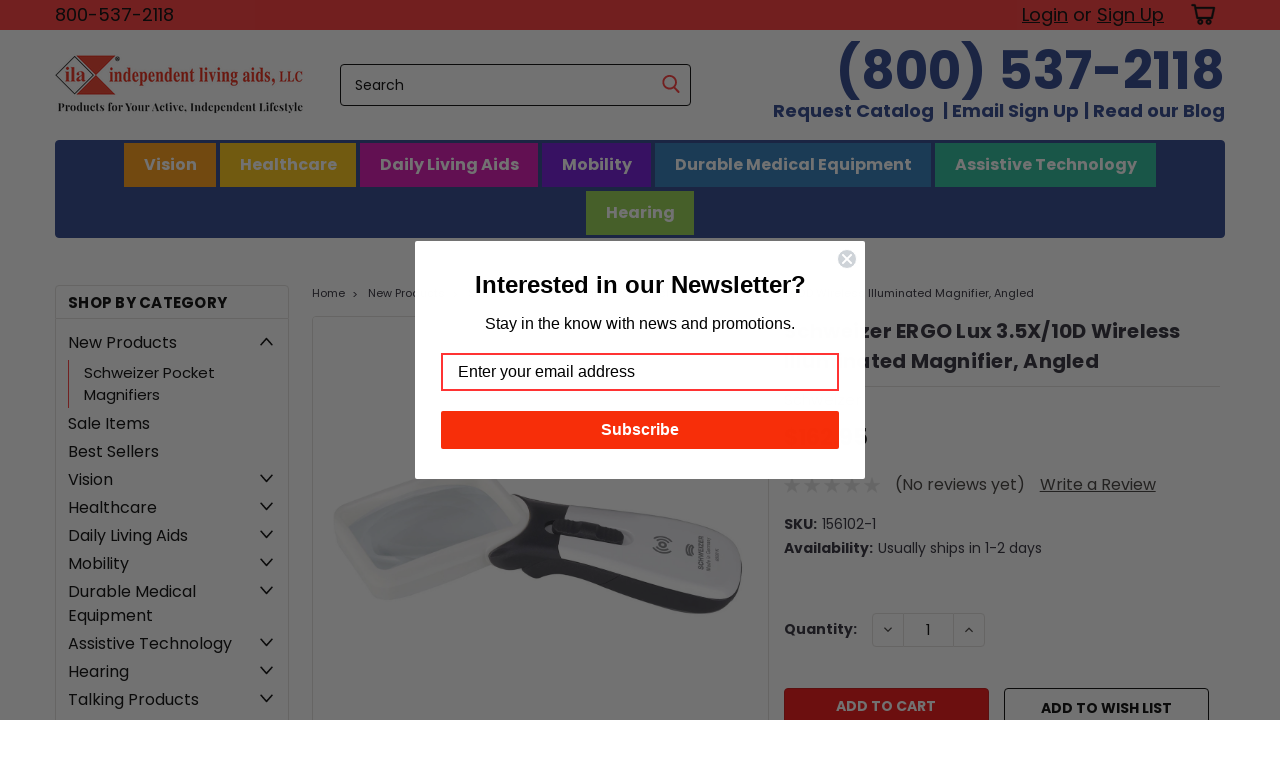

--- FILE ---
content_type: text/html; charset=UTF-8
request_url: https://independentliving.com/schweizer-ergo-lux-3-5x-10d-wireless-illuminated-magnifier-angled/
body_size: 36120
content:
<!DOCTYPE html>
<html class="no-js rectangle-out-btnAnimate" lang="en">
<head>
    <title>Schweizer ERGO Lux 3.5X/10D Wireless Illuminated Magnifier, Angled | Independent Living Aids</title>
    <link rel="dns-prefetch preconnect" href="https://cdn11.bigcommerce.com/s-3t39xi9zbs" crossorigin><link rel="dns-prefetch preconnect" href="https://fonts.googleapis.com/" crossorigin><link rel="dns-prefetch preconnect" href="https://fonts.gstatic.com/" crossorigin>
    <meta property="product:price:amount" content="162.95" /><meta property="product:price:currency" content="USD" /><meta property="og:url" content="https://independentliving.com/schweizer-ergo-lux-3-5x-10d-wireless-illuminated-magnifier-angled/" /><meta property="og:site_name" content="Independent Living Aids" /><meta name="description" content="Schweizer&#039;s ERGO-lux 3.5X pocket magnifier has wireless charging and an angled rectangular lens. LED lighting with 2 brightness levels helps improve reading"><link rel='canonical' href='https://independentliving.com/schweizer-ergo-lux-3-5x-10d-wireless-illuminated-magnifier-angled/' /><meta name='platform' content='bigcommerce.stencil' /><meta property="og:type" content="product" />
<meta property="og:title" content="Schweizer ERGO Lux 3.5X/10D Wireless Illuminated Magnifier, Angled" />
<meta property="og:description" content="Schweizer&#039;s ERGO-lux 3.5X pocket magnifier has wireless charging and an angled rectangular lens. LED lighting with 2 brightness levels helps improve reading" />
<meta property="og:image" content="https://cdn11.bigcommerce.com/s-3t39xi9zbs/products/1716/images/2222/156102_ERGO-Luximobil_10D_right_angled__55383.1669154786.386.513.jpg?c=1" />
<meta property="og:availability" content="instock" />
<meta property="pinterest:richpins" content="enabled" />
    
     

    <link href="https://cdn11.bigcommerce.com/s-3t39xi9zbs/product_images/logo_R3_32x32.jpg?t=1591189322" rel="shortcut icon">

    <meta name="viewport" content="width=device-width, initial-scale=1">

    <script>
        // Change document class from no-js to js so we can detect this in css
        document.documentElement.className = document.documentElement.className.replace('no-js', 'js');
    </script>
    <script async src="https://cdn11.bigcommerce.com/s-3t39xi9zbs/stencil/0d6c5b20-5186-013c-f729-12df6d842054/e/0a4525d0-958b-013e-2c28-6294d430f8bc/dist/theme-bundle.head_async.js"></script>
    <link href="https://fonts.googleapis.com/css?family=Poppins:300,400,700&display=swap" rel="stylesheet">
    <link data-stencil-stylesheet href="https://cdn11.bigcommerce.com/s-3t39xi9zbs/stencil/0d6c5b20-5186-013c-f729-12df6d842054/e/0a4525d0-958b-013e-2c28-6294d430f8bc/css/theme-b2bb4860-ab46-013d-e5bb-6e2385577da4.css" rel="stylesheet">
    <link data-stencil-stylesheet href="https://cdn11.bigcommerce.com/s-3t39xi9zbs/stencil/0d6c5b20-5186-013c-f729-12df6d842054/e/0a4525d0-958b-013e-2c28-6294d430f8bc/css/nextgen-b2bb4860-ab46-013d-e5bb-6e2385577da4.css" rel="stylesheet">
    <link data-stencil-stylesheet href="https://cdn11.bigcommerce.com/s-3t39xi9zbs/stencil/0d6c5b20-5186-013c-f729-12df6d842054/e/0a4525d0-958b-013e-2c28-6294d430f8bc/css/cards-simple-b2bb4860-ab46-013d-e5bb-6e2385577da4.css" rel="stylesheet">
    <link data-stencil-stylesheet href="https://cdn11.bigcommerce.com/s-3t39xi9zbs/stencil/0d6c5b20-5186-013c-f729-12df6d842054/e/0a4525d0-958b-013e-2c28-6294d430f8bc/css/cards-quicksearch-b2bb4860-ab46-013d-e5bb-6e2385577da4.css" rel="stylesheet">
    <link data-stencil-stylesheet href="https://cdn11.bigcommerce.com/s-3t39xi9zbs/stencil/0d6c5b20-5186-013c-f729-12df6d842054/e/0a4525d0-958b-013e-2c28-6294d430f8bc/css/theme-editor-responsive-b2bb4860-ab46-013d-e5bb-6e2385577da4.css" rel="stylesheet">
    <link data-stencil-stylesheet href="https://cdn11.bigcommerce.com/s-3t39xi9zbs/stencil/0d6c5b20-5186-013c-f729-12df6d842054/e/0a4525d0-958b-013e-2c28-6294d430f8bc/css/custom-b2bb4860-ab46-013d-e5bb-6e2385577da4.css" rel="stylesheet">

        <!-- Start Tracking Code for analytics_googleanalytics4 -->

<script data-cfasync="false" src="https://cdn11.bigcommerce.com/shared/js/google_analytics4_bodl_subscribers-358423becf5d870b8b603a81de597c10f6bc7699.js" integrity="sha256-gtOfJ3Avc1pEE/hx6SKj/96cca7JvfqllWA9FTQJyfI=" crossorigin="anonymous"></script>
<script data-cfasync="false">
  (function () {
    window.dataLayer = window.dataLayer || [];

    function gtag(){
        dataLayer.push(arguments);
    }

    function initGA4(event) {
         function setupGtag() {
            function configureGtag() {
                gtag('js', new Date());
                gtag('set', 'developer_id.dMjk3Nj', true);
                gtag('config', 'G-G58YRB1649');
            }

            var script = document.createElement('script');

            script.src = 'https://www.googletagmanager.com/gtag/js?id=G-G58YRB1649';
            script.async = true;
            script.onload = configureGtag;

            document.head.appendChild(script);
        }

        setupGtag();

        if (typeof subscribeOnBodlEvents === 'function') {
            subscribeOnBodlEvents('G-G58YRB1649', false);
        }

        window.removeEventListener(event.type, initGA4);
    }

    

    var eventName = document.readyState === 'complete' ? 'consentScriptsLoaded' : 'DOMContentLoaded';
    window.addEventListener(eventName, initGA4, false);
  })()
</script>

<!-- End Tracking Code for analytics_googleanalytics4 -->

<!-- Start Tracking Code for analytics_siteverification -->

<!-- MINIBC -->
<link rel="stylesheet" href="//code.jquery.com/ui/1.12.1/themes/base/jquery-ui.css" />
<link rel="stylesheet" href="https://use.fontawesome.com/releases/v5.8.1/css/all.css" integrity="sha384-50oBUHEmvpQ+1lW4y57PTFmhCaXp0ML5d60M1M7uH2+nqUivzIebhndOJK28anvf" crossorigin="anonymous" />
<script type="text/javascript">
(function(d,w) {
	var p = w.location.pathname;

	var i = function(u) {
		var h = d.getElementsByTagName("head"), s = d.createElement('script');
		s.setAttribute("type", "text/javascript");
		s.setAttribute("src", u);
		h[0].appendChild(s);
	};

	if (p === '/checkout') {
		var h = d.getElementsByTagName('head'), c = d.createElement('style');
		c.innerHTML = '.checkout-step[checkout-step="payment"] .checkout-view-content {opacity:0.25;transition:0.5s 0s ease-in-out;}.mbc-payment-ready .checkout-step[checkout-step="payment"] .checkout-view-content{opacity:1;}';
		h[0].appendChild(c);
	}

	if (p.indexOf('/account.php') === 0 || p.indexOf('/checkout') === 0) {
		i("https://cdnjs.cloudflare.com/ajax/libs/jquery/3.4.1/jquery.min.js");
	}
	
	if (p.indexOf('/account.php') === 0 || p.indexOf('/checkout') === 0) {
		i("https://js.authorize.net/v1/Accept.js");
	}
	
	function a() {
		if (window.jQuery) {
		     i("https://code.jquery.com/ui/1.12.1/jquery-ui.js");
			 i("https://cdn.minibc.com/bootstrap/5f3d8b92a14f3.js");
		} else {
			setTimeout(a, 1000);
		}
	};
	
	if (d.readyState === 'loading') {
		d.addEventListener("DOMContentLoaded", a);
	} else {
		a();
	}
})(document,window);
</script>
<!-- END MINIBC -->

<!-- EC Global site tag START (gtag.js) - Adwords 01/27/2021-->
<script async src="https://www.googletagmanager.com/gtag/js?id=AW-1070268610"></script>
<script>
window.dataLayer = window.dataLayer || [];
function gtag(){dataLayer.push(arguments);}
gtag('js', new Date());
gtag('config', 'AW-1070268610');

function trackEcommerce() {
    function gaAddTrans(orderID, store, total, tax, shipping, city, state, country, currency, channelInfo) {
        var transaction = {
            id: orderID,
            affiliation: store,
            revenue: total,
            tax: tax,
            shipping: shipping,
            city: city,
            state: state,
            country: country
        };

        if (currency) {
            transaction.currency = currency;
        }

        ga('ecommerce:addTransaction', transaction);
    }
    
    function gaAddItems(orderID, sku, product, variation, price, qty) {
        ga('ecommerce:addItem', {
            id: orderID,
            sku: sku,
            name: product,
            category: variation,
            price: price,
            quantity: qty
        });
    }

    function gaTrackTrans() {
        ga('ecommerce:send');
    }

    function gtagAddTrans(orderID, store, total, tax, shipping, city, state, country, currency, channelInfo) {
        this.transaction = {
            transaction_id: orderID,
            affiliation: store,
            value: total,
            tax: tax,
            shipping: shipping,
            items: []
        };

        if (currency) {
            this.transaction.currency = currency;
        }
    }

    function gtagAddItem(orderID, sku, product, variation, price, qty) {
        this.transaction.items.push({
            id: sku,
            name: product,
            category: variation,
            price: price,
            quantity: qty
        });
    }

    function gtagTrackTrans() {
        gtag('event', 'purchase', this.transaction);
        gtag('event', 'conversion', {
            'send_to': 'AW-1070268610/9jTLCJTRSxDCgaz-Aw',
            'value': this.transaction.value,
            'transaction_id': this.transaction.transaction_id,
        });
        this.transaction = null;
    }

    if (typeof gtag === 'function') {
        this._addTrans = gtagAddTrans;
        this._addItem = gtagAddItem;
        this._trackTrans = gtagTrackTrans;
    } else if (typeof ga === 'function') {
        this._addTrans = gaAddTrans;
        this._addItem = gaAddItems;
        this._trackTrans = gaTrackTrans;
    }
}

var pageTracker = new trackEcommerce();

</script>
<!-- EC Global site tag END (gtag.js) - Adwords 01/27/2021-->

<!-- BING Webmaster Tools 10/21/25 -->
<meta name="msvalidate.01" content="B461A76133644795FF04DF2BF98F8531" />

<!-- Google Search Console 10/27/25 -->
<meta name="google-site-verification" content="4rY064GVU2-b2buZWZ16RZ5MmGhyAJV7tczhSveyLPM" />


<!-- End Tracking Code for analytics_siteverification -->


<script src="https://www.google.com/recaptcha/api.js" async defer></script>
<script type="text/javascript">
var BCData = {"product_attributes":{"sku":"156102-1","upc":null,"mpn":null,"gtin":null,"weight":null,"base":true,"image":null,"price":{"without_tax":{"formatted":"$162.95","value":162.95,"currency":"USD"},"tax_label":"Tax"},"out_of_stock_behavior":"hide_option","out_of_stock_message":"Out of stock","available_modifier_values":[],"in_stock_attributes":[],"stock":null,"instock":true,"stock_message":null,"purchasable":true,"purchasing_message":null}};
</script>

 <script data-cfasync="false" src="https://microapps.bigcommerce.com/bodl-events/1.9.4/index.js" integrity="sha256-Y0tDj1qsyiKBRibKllwV0ZJ1aFlGYaHHGl/oUFoXJ7Y=" nonce="" crossorigin="anonymous"></script>
 <script data-cfasync="false" nonce="">

 (function() {
    function decodeBase64(base64) {
       const text = atob(base64);
       const length = text.length;
       const bytes = new Uint8Array(length);
       for (let i = 0; i < length; i++) {
          bytes[i] = text.charCodeAt(i);
       }
       const decoder = new TextDecoder();
       return decoder.decode(bytes);
    }
    window.bodl = JSON.parse(decodeBase64("[base64]"));
 })()

 </script>

<script nonce="">
(function () {
    var xmlHttp = new XMLHttpRequest();

    xmlHttp.open('POST', 'https://bes.gcp.data.bigcommerce.com/nobot');
    xmlHttp.setRequestHeader('Content-Type', 'application/json');
    xmlHttp.send('{"store_id":"1000769458","timezone_offset":"-4.0","timestamp":"2025-11-11T02:06:26.60762400Z","visit_id":"ccd7d45a-a58a-4523-b39e-d2b04db0ee33","channel_id":1}');
})();
</script>

        

        
        
        
        
        
        
        


    </head>
    <body id="body" class="product-page-layout  with-sidenav main  eleven-seventy       product-layout-with-sidevav qty-box-visible">

        <!-- snippet location header -->
        <svg data-src="https://cdn11.bigcommerce.com/s-3t39xi9zbs/stencil/0d6c5b20-5186-013c-f729-12df6d842054/e/0a4525d0-958b-013e-2c28-6294d430f8bc/img/icon-sprite.svg" class="icons-svg-sprite"></svg>


        <div class="global-region screen-width above-topMenu">
  <div class="global-region body-width">
    <div data-content-region="header_top_above_top_menu--global"></div>
  </div>
</div>
<div class="header-container sticky-header">
<div class="top-menu quick-override">
    <div class="content">
         <a href="#" class="mobileMenu-toggle" data-mobile-menu-toggle="menu">
            <span class="mobileMenu-toggleIcon">Toggle menu</span>
        </a>

        <div class="left phone-number">
                800-537-2118
        </div>

        


        <div class="right account-links ">
            <ul>
              <li class="navUser-item navUser-item--account search mobile">
                <a aria-label="search" name="search" class="navUser-action account search" href="#"><i class="fa fa-user" aria-hidden="true"><svg title="search" alt="search"><use xlink:href="#icon-search" /></svg></i></a>
              </li>
              <!-- <li class="navUser-item navUser-item--account mobile"><i class="fa fa-user" aria-hidden="true"><svg class="" title="search" alt="search"><use xlink:href="#icon-search"></use></svg></i></li> -->



                    <!-- DESKTOP ACCOUNT LINKS -->
                    <li class="navUser-item navUser-item--account desktop">
                            <a class="navUser-action" aria-label="Login" href="/login.php"><!-- <i class="fa fa-user" aria-hidden="true"></i> --><a class="navUser-action login" href="/login.php">Login</a><span class="or-text">or</span><a class="navUser-action create" aria-label="Sign Up" href="/login.php?action=create_account">Sign Up</a>
                     </li>
                     <!-- MOBILE ACCOUNT LINKS -->
                     <li class="navUser-item navUser-item--account user mobile">
                       <a class="navUser-action account" aria-label="Login" href="/account.php"><i class="fa fa-user" aria-hidden="true"><svg title="account" alt="account"><use xlink:href="#icon-user-alt" /></svg></i></a>
                     </li>
        <li class="navUser-item navUser-item--cart ">
            <a
                aria-label="cart-preview-dropdown"
                class="navUser-action"
                data-cart-preview
                data-dropdown="cart-preview-dropdown"
                data-options="align:right"
                href="/cart.php">
                <span class="navUser-item-cartLabel"><i class="cart-icon" aria-hidden="true"><svg><use xlink:href="#icon-cart" /></svg></i></span> <span class="countPill cart-quantity">0</span>
            </a>

            <div class="dropdown-menu" id="cart-preview-dropdown" data-dropdown-content aria-hidden="true"></div>
        </li>
            </ul>
        </div>
        <div class="clear"></div>
    </div>
</div>

<div class="global-region screen-width below-topMenu">
  <div class="global-region body-width">
    <div data-content-region="header_top_below_top_menu--global"><div data-layout-id="0edfa58b-7248-4fcd-9172-db9f56c1d3c5">       <div data-sub-layout-container="09ca523f-5a3d-4da3-b8e8-dc9590d6d7fd" data-layout-name="Layout">
    <style data-container-styling="09ca523f-5a3d-4da3-b8e8-dc9590d6d7fd">
        [data-sub-layout-container="09ca523f-5a3d-4da3-b8e8-dc9590d6d7fd"] {
            box-sizing: border-box;
            display: flex;
            flex-wrap: wrap;
            z-index: 0;
            position: relative;
            height: ;
            padding-top: 0px;
            padding-right: 0px;
            padding-bottom: 0px;
            padding-left: 0px;
            margin-top: 0px;
            margin-right: 0px;
            margin-bottom: 0px;
            margin-left: 0px;
            border-width: 0px;
            border-style: solid;
            border-color: #333333;
        }

        [data-sub-layout-container="09ca523f-5a3d-4da3-b8e8-dc9590d6d7fd"]:after {
            display: block;
            position: absolute;
            top: 0;
            left: 0;
            bottom: 0;
            right: 0;
            background-size: cover;
            z-index: auto;
        }
    </style>

    <div data-sub-layout="25338bd0-83e4-46f5-b86f-8619629dbfa2">
        <style data-column-styling="25338bd0-83e4-46f5-b86f-8619629dbfa2">
            [data-sub-layout="25338bd0-83e4-46f5-b86f-8619629dbfa2"] {
                display: flex;
                flex-direction: column;
                box-sizing: border-box;
                flex-basis: 100%;
                max-width: 100%;
                z-index: 0;
                position: relative;
                height: ;
                padding-top: 0px;
                padding-right: 10.5px;
                padding-bottom: 0px;
                padding-left: 10.5px;
                margin-top: 0px;
                margin-right: 0px;
                margin-bottom: 0px;
                margin-left: 0px;
                border-width: 0px;
                border-style: solid;
                border-color: #333333;
                justify-content: center;
            }
            [data-sub-layout="25338bd0-83e4-46f5-b86f-8619629dbfa2"]:after {
                display: block;
                position: absolute;
                top: 0;
                left: 0;
                bottom: 0;
                right: 0;
                background-size: cover;
                z-index: auto;
            }
            @media only screen and (max-width: 700px) {
                [data-sub-layout="25338bd0-83e4-46f5-b86f-8619629dbfa2"] {
                    flex-basis: 100%;
                    max-width: 100%;
                }
            }
        </style>
    </div>
</div>

</div></div>
  </div>
</div>

<div class="header-container full-width  full-width in-container">
  <div class="header-padding">
  <div class="header-padding">
  <header class="header" role="banner">
        <div class="header-logo header-logo--left">
            <a href="https://independentliving.com/">
            <div class="header-logo-image-container">
                <img class="header-logo-image" src="https://cdn11.bigcommerce.com/s-3t39xi9zbs/images/stencil/250x100/file_001_1593658331__28389.original.png" alt="Independent Living Aids" title="Independent Living Aids">
            </div>
</a>
        </div>

  <div class="navPages-container inside-header left-logo search-container not-sticky" id="" data-menu>
    <nav class="navPages">
        <div class="navPages-quickSearch right searchbar">
            <div class="container">
    <!-- snippet location forms_search -->
    <form class="form" action="/search.php">
        <fieldset class="form-fieldset">
            <div class="form-field">
                <label class="u-hiddenVisually" for="search_query">Search</label>
                <input class="form-input" data-search-quick name="search_query" id="nav-quick-search" data-error-message="Search field cannot be empty." placeholder="Search" autocomplete="off">
                <div class="search-icon"><svg class="header-icon search-icon" title="submit" alt="submit"><use xlink:href="#icon-search"></use></svg></div>
                <input class="button button--primary form-prefixPostfix-button--postfix" type="submit" value="">
            </div>
        </fieldset>
        <div class="clear"></div>
    </form>
    <div id="search-action-buttons" class="search-buttons-container">
      <div class="align-right">
      <!-- <a href="#" class="reset quicksearch" aria-label="reset search" role="button" style="inline-block;">
        <span class="reset" aria-hidden="true">Reset Search</span>
      </a> -->
      <a href="#" class="modal-close custom-quick-search" aria-label="Close" role="button" style="inline-block;">
        <span aria-hidden="true">&#215;</span>
      </a>
      <div class="clear"></div>
      </div>
      <div class="clear"></div>
    </div>
      <section id="quickSearch" class="quickSearchResults" data-bind="html: results">
      </section>
      <div class="clear"></div>
</div>
        </div>
    </nav>
</div>
<div class="header_right_block">
    <span class="contact-custom">
        <a href="tel:8005372118" aria-label="call 8005372118">(800) 537-2118</a>
    </span>
    <ul class="header-nav-links">
        <li>
            <a href="/catalog-request/" data-uw-rm-brl="false">Request Catalog <span>|</span></a>
        </li>
        <li>
            <a href="mailto:can-do@independentliving.com" data-uw-rm-brl="exc" aria-label="send an email to can-do@independentliving.com" uw-rm-vague-link-id="mailto:can-do@independentliving.com$send an email to can-do@independentliving.com" data-uw-rm-vglnk="">Email Sign Up<span>|</span></a>
        </li>
        <li>
            <a href="/blog/" data-uw-rm-brl="false">Read our Blog</a>
        </li>
    </ul>
</div>
<div class="clear"></div>
<div class="mobile-menu navPages-container" id="" data-menu>
  <nav class="navPages">
    <div class="navPages-quickSearch right searchbar">
        <div class="container">
    <!-- snippet location forms_search -->
    <form class="form" action="/search.php">
        <fieldset class="form-fieldset">
            <div class="form-field">
                <label class="u-hiddenVisually" for="search_query">Search</label>
                <input class="form-input" data-search-quick name="search_query" id="" data-error-message="Search field cannot be empty." placeholder="Search" autocomplete="off">
                <div class="search-icon"><svg class="header-icon search-icon" title="submit" alt="submit"><use xlink:href="#icon-search"></use></svg></div>
                <input class="button button--primary form-prefixPostfix-button--postfix" type="submit" value="">
            </div>
        </fieldset>
        <div class="clear"></div>
    </form>
    <div id="search-action-buttons" class="search-buttons-container">
      <div class="align-right">
      <!-- <a href="#" class="reset quicksearch" aria-label="reset search" role="button" style="inline-block;">
        <span class="reset" aria-hidden="true">Reset Search</span>
      </a> -->
      <a href="#" class="modal-close custom-quick-search" aria-label="Close" role="button" style="inline-block;">
        <span aria-hidden="true">&#215;</span>
      </a>
      <div class="clear"></div>
      </div>
      <div class="clear"></div>
    </div>
      <section id="quickSearch" class="quickSearchResults" data-bind="html: results">
      </section>
      <div class="clear"></div>
</div>
    </div>
    <ul class="navPages-list">
        <div class="nav-align center">
        <div class="custom-pages-nav">
            <!-- <div id="mobile-menu"> -->
              <!-- Categories -->
                <div class="category-menu">
                  <h2 class="container-header mobile">Shop By Category</h2>
                  <div class="category-list">
                      <li class="navPages-item">
                          <a class="navPages-action has-subMenu" href="https://independentliving.com/new-products/">
    New Products <i class="fa fa-chevron-down main-nav" aria-hidden="true"><svg><use xlink:href="#icon-angle-down" /></svg></i>
</a>
<div class="navPage-subMenu simple-subMenu" id="" aria-hidden="true" tabindex="-1">
    <ul class="navPage-subMenu-list">
      <li class="navPage-subMenu-item-parent">
          <a class="navPage-subMenu-action navPages-action navPages-action-depth-max  activePage" href="https://independentliving.com/new-products/">New Products</a>
      </li>
            <li class="navPage-subMenu-item level-2">
                    <a class="navPage-subMenu-action navPages-action level-2" href="https://independentliving.com/new-products/schweizer-pocket-magnifiers/">Schweizer Pocket Magnifiers</a>
            </li>
    </ul>
</div>
                      </li>
                      <li class="navPages-item">
                            <a class="navPages-action" href="https://independentliving.com/sale-items/">Sale Items</a>
                      </li>
                      <li class="navPages-item">
                            <a class="navPages-action" href="https://independentliving.com/best-sellers/">Best Sellers</a>
                      </li>
                      <li class="navPages-item">
                          <a class="navPages-action has-subMenu" href="https://independentliving.com/vision/">
    Vision <i class="fa fa-chevron-down main-nav" aria-hidden="true"><svg><use xlink:href="#icon-angle-down" /></svg></i>
</a>
<div class="navPage-subMenu simple-subMenu" id="" aria-hidden="true" tabindex="-1">
    <ul class="navPage-subMenu-list">
      <li class="navPage-subMenu-item-parent">
          <a class="navPage-subMenu-action navPages-action navPages-action-depth-max " href="https://independentliving.com/vision/">Vision</a>
      </li>
            <li class="navPage-subMenu-item level-2">
                    <a
                        class="navPage-subMenu-action navPages-action has-subMenu level-2"
                        href="https://independentliving.com/vision/magnifiers-for-the-visually-impaired/"
                        data-collapsible="navPages-30"
                        data-collapsible-disabled-breakpoint="medium"
                        data-collapsible-disabled-state="open"
                        data-collapsible-enabled-state="closed">
                        Magnifiers for the Visually Impaired <i class="fa fa-chevron-down" aria-hidden="true"><svg><use xlink:href="#icon-angle-down" /></svg></i>
                    </a>
                    <ul class="navPage-childList level-3" id="">
                        <li class="navPage-childList-item-parent level-3">
                            <a class="navPage-childList-action navPages-action level-3" href="https://independentliving.com/vision/magnifiers-for-the-visually-impaired/">Magnifiers for the Visually Impaired</a>
                        </li>
                        <li class="navPage-childList-item level-3">
                            <a class="navPage-childList-action navPages-action level-3" href="https://independentliving.com/vision/magnifiers/schweizer-magnifiers/">Schweizer Magnifiers</a>
                        </li>
                        <li class="navPage-childList-item level-3">
                            <a class="navPage-childList-action navPages-action level-3" href="https://independentliving.com/vision/magnifiers/coil-magnifiers/">Coil Magnifiers</a>
                        </li>
                        <li class="navPage-childList-item level-3">
                            <a class="navPage-childList-action navPages-action level-3" href="https://independentliving.com/vision/magnifiers/ila-magnifiers/">ila Magnifiers</a>
                        </li>
                        <li class="navPage-childList-item level-3">
                            <a class="navPage-childList-action navPages-action level-3" href="https://independentliving.com/vision/magnifiers/illuminated-magnifiers/">Illuminated Magnifiers</a>
                        </li>
                        <li class="navPage-childList-item level-3">
                            <a class="navPage-childList-action navPages-action level-3" href="https://independentliving.com/vision/magnifiers/stand-magnifiers/">Stand Magnifiers</a>
                        </li>
                        <li class="navPage-childList-item level-3">
                            <a class="navPage-childList-action navPages-action level-3" href="https://independentliving.com/vision/magnifiers-for-the-visually-impaired/dome-magnifiers/">Dome Magnifiers</a>
                        </li>
                        <li class="navPage-childList-item level-3">
                            <a class="navPage-childList-action navPages-action level-3" href="https://independentliving.com/vision/magnifiers-for-the-visually-impaired/bar-magnifiers/">Bar Magnifiers</a>
                        </li>
                        <li class="navPage-childList-item level-3">
                            <a class="navPage-childList-action navPages-action level-3" href="https://independentliving.com/vision/magnifiers-for-the-visually-impaired/binoculars-monoculars/">Binoculars &amp; Monoculars for Low Vision</a>
                        </li>
                        <li class="navPage-childList-item level-3">
                            <a class="navPage-childList-action navPages-action level-3" href="https://independentliving.com/vision/magnifiers/hands-free-magnifiers/">Hands Free Magnifiers</a>
                        </li>
                        <li class="navPage-childList-item level-3">
                            <a class="navPage-childList-action navPages-action level-3" href="https://independentliving.com/vision/magnifiers/non-illuminated-magnifiers/">Non-Illuminated Magnifiers</a>
                        </li>
                        <li class="navPage-childList-item level-3">
                            <a class="navPage-childList-action navPages-action level-3" href="https://independentliving.com/vision/magnifiers/page-magnifiers/">Page Magnifiers</a>
                        </li>
                        <li class="navPage-childList-item level-3">
                            <a class="navPage-childList-action navPages-action level-3" href="https://independentliving.com/vision/magnifiers/pendant-magnifiers/">Pendant Magnifiers</a>
                        </li>
                        <li class="navPage-childList-item level-3">
                            <a class="navPage-childList-action navPages-action level-3" href="https://independentliving.com/vision/magnifiers/pocket-magnifiers/">Pocket Magnifiers</a>
                        </li>
                        <li class="navPage-childList-item level-3">
                            <a class="navPage-childList-action navPages-action level-3" href="https://independentliving.com/vision/magnifiers/magnifying-mirrors/">Magnifying Mirrors</a>
                        </li>
                    </ul>
            </li>
            <li class="navPage-subMenu-item level-2">
                    <a class="navPage-subMenu-action navPages-action level-2" href="https://independentliving.com/vision/reading-glasses/">Reading Glasses</a>
            </li>
            <li class="navPage-subMenu-item level-2">
                    <a
                        class="navPage-subMenu-action navPages-action has-subMenu level-2"
                        href="https://independentliving.com/vision/watches/"
                        data-collapsible="navPages-157"
                        data-collapsible-disabled-breakpoint="medium"
                        data-collapsible-disabled-state="open"
                        data-collapsible-enabled-state="closed">
                        Watches <i class="fa fa-chevron-down" aria-hidden="true"><svg><use xlink:href="#icon-angle-down" /></svg></i>
                    </a>
                    <ul class="navPage-childList level-3" id="">
                        <li class="navPage-childList-item-parent level-3">
                            <a class="navPage-childList-action navPages-action level-3" href="https://independentliving.com/vision/watches/">Watches</a>
                        </li>
                        <li class="navPage-childList-item level-3">
                            <a class="navPage-childList-action navPages-action level-3" href="https://independentliving.com/vision/watches/ila-one-button-talking-watches/">ila One-Button Talking Watches</a>
                        </li>
                        <li class="navPage-childList-item level-3">
                            <a class="navPage-childList-action navPages-action level-3" href="https://independentliving.com/vision/watches/atomic-watches/">Atomic Watches</a>
                        </li>
                        <li class="navPage-childList-item level-3">
                            <a class="navPage-childList-action navPages-action level-3" href="https://independentliving.com/vision/watches/talking-watches/">Talking Watches</a>
                        </li>
                        <li class="navPage-childList-item level-3">
                            <a class="navPage-childList-action navPages-action level-3" href="https://independentliving.com/vision/watches/linear-watches/">Linear Watches</a>
                        </li>
                        <li class="navPage-childList-item level-3">
                            <a class="navPage-childList-action navPages-action level-3" href="https://independentliving.com/vision/watches/low-vision-watches/">Low Vision Watches</a>
                        </li>
                        <li class="navPage-childList-item level-3">
                            <a class="navPage-childList-action navPages-action level-3" href="https://independentliving.com/vision/watches/braille-watches/">Braille Watches</a>
                        </li>
                        <li class="navPage-childList-item level-3">
                            <a class="navPage-childList-action navPages-action level-3" href="https://independentliving.com/vision/watches/vibrating-watches/">Vibrating Watches</a>
                        </li>
                    </ul>
            </li>
            <li class="navPage-subMenu-item level-2">
                    <a
                        class="navPage-subMenu-action navPages-action has-subMenu level-2"
                        href="https://independentliving.com/vision/clocks-timers/"
                        data-collapsible="navPages-125"
                        data-collapsible-disabled-breakpoint="medium"
                        data-collapsible-disabled-state="open"
                        data-collapsible-enabled-state="closed">
                        Clocks &amp; Timers <i class="fa fa-chevron-down" aria-hidden="true"><svg><use xlink:href="#icon-angle-down" /></svg></i>
                    </a>
                    <ul class="navPage-childList level-3" id="">
                        <li class="navPage-childList-item-parent level-3">
                            <a class="navPage-childList-action navPages-action level-3" href="https://independentliving.com/vision/clocks-timers/">Clocks &amp; Timers</a>
                        </li>
                        <li class="navPage-childList-item level-3">
                            <a class="navPage-childList-action navPages-action level-3" href="https://independentliving.com/vision/clocks-timers/talking-clocks/">Talking Clocks</a>
                        </li>
                        <li class="navPage-childList-item level-3">
                            <a class="navPage-childList-action navPages-action level-3" href="https://independentliving.com/vision/clocks-timers/atomic-clocks/">Atomic Clocks</a>
                        </li>
                        <li class="navPage-childList-item level-3">
                            <a class="navPage-childList-action navPages-action level-3" href="https://independentliving.com/vision/clocks-timers/voice-activated/">Voice Activated</a>
                        </li>
                        <li class="navPage-childList-item level-3">
                            <a class="navPage-childList-action navPages-action level-3" href="https://independentliving.com/vision/clocks-timers/desk-clocks/">Desk Clocks</a>
                        </li>
                        <li class="navPage-childList-item level-3">
                            <a class="navPage-childList-action navPages-action level-3" href="https://independentliving.com/vision/clocks-timers/travel-clocks/">Travel Clocks</a>
                        </li>
                        <li class="navPage-childList-item level-3">
                            <a class="navPage-childList-action navPages-action level-3" href="https://independentliving.com/vision/clocks-timers/low-vision-clocks/">Low Vision Clocks</a>
                        </li>
                        <li class="navPage-childList-item level-3">
                            <a class="navPage-childList-action navPages-action level-3" href="https://independentliving.com/vision/clocks-timers/timers/">Timers</a>
                        </li>
                    </ul>
            </li>
            <li class="navPage-subMenu-item level-2">
                    <a
                        class="navPage-subMenu-action navPages-action has-subMenu level-2"
                        href="https://independentliving.com/vision/books-reading-support/"
                        data-collapsible="navPages-106"
                        data-collapsible-disabled-breakpoint="medium"
                        data-collapsible-disabled-state="open"
                        data-collapsible-enabled-state="closed">
                        Books &amp; Reading Support <i class="fa fa-chevron-down" aria-hidden="true"><svg><use xlink:href="#icon-angle-down" /></svg></i>
                    </a>
                    <ul class="navPage-childList level-3" id="">
                        <li class="navPage-childList-item-parent level-3">
                            <a class="navPage-childList-action navPages-action level-3" href="https://independentliving.com/vision/books-reading-support/">Books &amp; Reading Support</a>
                        </li>
                        <li class="navPage-childList-item level-3">
                            <a class="navPage-childList-action navPages-action level-3" href="https://independentliving.com/vision/books-reading-support/audio-book-players/">Audio Book Players</a>
                        </li>
                        <li class="navPage-childList-item level-3">
                            <a class="navPage-childList-action navPages-action level-3" href="https://independentliving.com/vision/books-reading-support/book-stands/">Book Stands</a>
                        </li>
                        <li class="navPage-childList-item level-3">
                            <a class="navPage-childList-action navPages-action level-3" href="https://independentliving.com/vision/books-reading-support/dictionaries/">Dictionaries</a>
                        </li>
                        <li class="navPage-childList-item level-3">
                            <a class="navPage-childList-action navPages-action level-3" href="https://independentliving.com/vision/books-reading-support/game-books/">Game Books</a>
                        </li>
                        <li class="navPage-childList-item level-3">
                            <a class="navPage-childList-action navPages-action level-3" href="https://independentliving.com/vision/books-reading-support/religion/">Religion</a>
                        </li>
                        <li class="navPage-childList-item level-3">
                            <a class="navPage-childList-action navPages-action level-3" href="https://independentliving.com/vision/books-reading-support/text-scanners-ocr-readers/">Text Scanners &amp; OCR Readers</a>
                        </li>
                    </ul>
            </li>
            <li class="navPage-subMenu-item level-2">
                    <a
                        class="navPage-subMenu-action navPages-action has-subMenu level-2"
                        href="https://independentliving.com/vision/braille/"
                        data-collapsible="navPages-113"
                        data-collapsible-disabled-breakpoint="medium"
                        data-collapsible-disabled-state="open"
                        data-collapsible-enabled-state="closed">
                        Braille <i class="fa fa-chevron-down" aria-hidden="true"><svg><use xlink:href="#icon-angle-down" /></svg></i>
                    </a>
                    <ul class="navPage-childList level-3" id="">
                        <li class="navPage-childList-item-parent level-3">
                            <a class="navPage-childList-action navPages-action level-3" href="https://independentliving.com/vision/braille/">Braille</a>
                        </li>
                        <li class="navPage-childList-item level-3">
                            <a class="navPage-childList-action navPages-action level-3" href="https://independentliving.com/vision/braille/blind-assistive-technology/">Blind Assistive Technology</a>
                        </li>
                        <li class="navPage-childList-item level-3">
                            <a class="navPage-childList-action navPages-action level-3" href="https://independentliving.com/vision/braille/braille-daily-living-aids/">Braille Daily Living Aids</a>
                        </li>
                        <li class="navPage-childList-item level-3">
                            <a class="navPage-childList-action navPages-action level-3" href="https://independentliving.com/vision/braille/braille-jewelry/">Braille Jewelry</a>
                        </li>
                        <li class="navPage-childList-item level-3">
                            <a class="navPage-childList-action navPages-action level-3" href="https://independentliving.com/vision/braille/braille-slates-and-styluses/">Braille Slates and Styluses</a>
                        </li>
                        <li class="navPage-childList-item level-3">
                            <a class="navPage-childList-action navPages-action level-3" href="https://independentliving.com/vision/braille/braillers/">Braillers</a>
                        </li>
                        <li class="navPage-childList-item level-3">
                            <a class="navPage-childList-action navPages-action level-3" href="https://independentliving.com/vision/braille/games/">Games</a>
                        </li>
                        <li class="navPage-childList-item level-3">
                            <a class="navPage-childList-action navPages-action level-3" href="https://independentliving.com/vision/braille/labelers-marking-products/">Labelers &amp; Marking Products</a>
                        </li>
                        <li class="navPage-childList-item level-3">
                            <a class="navPage-childList-action navPages-action level-3" href="https://independentliving.com/vision/braille/maps/">Maps</a>
                        </li>
                        <li class="navPage-childList-item level-3">
                            <a class="navPage-childList-action navPages-action level-3" href="https://independentliving.com/vision/braille/paper/">Paper</a>
                        </li>
                        <li class="navPage-childList-item level-3">
                            <a class="navPage-childList-action navPages-action level-3" href="https://independentliving.com/vision/braille/watches-clocks-timers/">Watches, Clocks &amp; Timers</a>
                        </li>
                    </ul>
            </li>
            <li class="navPage-subMenu-item level-2">
                    <a class="navPage-subMenu-action navPages-action level-2" href="https://independentliving.com/vision/calculators/">Calculators</a>
            </li>
            <li class="navPage-subMenu-item level-2">
                    <a class="navPage-subMenu-action navPages-action level-2" href="https://independentliving.com/vision/electronic-magnification/">Electronic Magnification</a>
            </li>
            <li class="navPage-subMenu-item level-2">
                    <a
                        class="navPage-subMenu-action navPages-action has-subMenu level-2"
                        href="https://independentliving.com/vision/electronics-recorders/"
                        data-collapsible="navPages-134"
                        data-collapsible-disabled-breakpoint="medium"
                        data-collapsible-disabled-state="open"
                        data-collapsible-enabled-state="closed">
                        Electronics &amp; Recorders <i class="fa fa-chevron-down" aria-hidden="true"><svg><use xlink:href="#icon-angle-down" /></svg></i>
                    </a>
                    <ul class="navPage-childList level-3" id="">
                        <li class="navPage-childList-item-parent level-3">
                            <a class="navPage-childList-action navPages-action level-3" href="https://independentliving.com/vision/electronics-recorders/">Electronics &amp; Recorders</a>
                        </li>
                        <li class="navPage-childList-item level-3">
                            <a class="navPage-childList-action navPages-action level-3" href="https://independentliving.com/vision/electronics-recorders/batteries-headphones/">Batteries &amp; Headphones</a>
                        </li>
                        <li class="navPage-childList-item level-3">
                            <a class="navPage-childList-action navPages-action level-3" href="https://independentliving.com/vision/electronics-recorders/digital-cassette-recorders/">Digital &amp; Cassette Recorders</a>
                        </li>
                        <li class="navPage-childList-item level-3">
                            <a class="navPage-childList-action navPages-action level-3" href="https://independentliving.com/vision/electronics-recorders/personal-organizers/">Personal Organizers</a>
                        </li>
                        <li class="navPage-childList-item level-3">
                            <a class="navPage-childList-action navPages-action level-3" href="https://independentliving.com/vision/electronics-recorders/television-accessories/">Television Accessories</a>
                        </li>
                    </ul>
            </li>
            <li class="navPage-subMenu-item level-2">
                    <a
                        class="navPage-subMenu-action navPages-action has-subMenu level-2"
                        href="https://independentliving.com/vision/games-education/"
                        data-collapsible="navPages-139"
                        data-collapsible-disabled-breakpoint="medium"
                        data-collapsible-disabled-state="open"
                        data-collapsible-enabled-state="closed">
                        Games &amp; Education <i class="fa fa-chevron-down" aria-hidden="true"><svg><use xlink:href="#icon-angle-down" /></svg></i>
                    </a>
                    <ul class="navPage-childList level-3" id="">
                        <li class="navPage-childList-item-parent level-3">
                            <a class="navPage-childList-action navPages-action level-3" href="https://independentliving.com/vision/games-education/">Games &amp; Education</a>
                        </li>
                        <li class="navPage-childList-item level-3">
                            <a class="navPage-childList-action navPages-action level-3" href="https://independentliving.com/vision/games-education/braille-games/">Braille Games</a>
                        </li>
                        <li class="navPage-childList-item level-3">
                            <a class="navPage-childList-action navPages-action level-3" href="https://independentliving.com/vision/games-education/crafts/">Crafts</a>
                        </li>
                        <li class="navPage-childList-item level-3">
                            <a class="navPage-childList-action navPages-action level-3" href="https://independentliving.com/vision/games-education/educational-products/">Educational Products</a>
                        </li>
                        <li class="navPage-childList-item level-3">
                            <a class="navPage-childList-action navPages-action level-3" href="https://independentliving.com/vision/games-education/game-balls/">Game Balls</a>
                        </li>
                        <li class="navPage-childList-item level-3">
                            <a class="navPage-childList-action navPages-action level-3" href="https://independentliving.com/vision/games-education/games/">Games</a>
                        </li>
                        <li class="navPage-childList-item level-3">
                            <a class="navPage-childList-action navPages-action level-3" href="https://independentliving.com/vision/games-education/playing-cards-holders/">Playing Cards &amp; Holders</a>
                        </li>
                        <li class="navPage-childList-item level-3">
                            <a class="navPage-childList-action navPages-action level-3" href="https://independentliving.com/vision/games-education/puzzles/">Puzzles</a>
                        </li>
                    </ul>
            </li>
            <li class="navPage-subMenu-item level-2">
                    <a
                        class="navPage-subMenu-action navPages-action has-subMenu level-2"
                        href="https://independentliving.com/vision/lamps-lighting/"
                        data-collapsible="navPages-147"
                        data-collapsible-disabled-breakpoint="medium"
                        data-collapsible-disabled-state="open"
                        data-collapsible-enabled-state="closed">
                        Lamps &amp; Lighting <i class="fa fa-chevron-down" aria-hidden="true"><svg><use xlink:href="#icon-angle-down" /></svg></i>
                    </a>
                    <ul class="navPage-childList level-3" id="">
                        <li class="navPage-childList-item-parent level-3">
                            <a class="navPage-childList-action navPages-action level-3" href="https://independentliving.com/vision/lamps-lighting/">Lamps &amp; Lighting</a>
                        </li>
                        <li class="navPage-childList-item level-3">
                            <a class="navPage-childList-action navPages-action level-3" href="https://independentliving.com/vision/lamps-lighting/flashlights-spot-lights/">Flashlights &amp; Spot Lights</a>
                        </li>
                        <li class="navPage-childList-item level-3">
                            <a class="navPage-childList-action navPages-action level-3" href="https://independentliving.com/vision/lamps-lighting/floor-lamps/">Floor Lamps</a>
                        </li>
                        <li class="navPage-childList-item level-3">
                            <a class="navPage-childList-action navPages-action level-3" href="https://independentliving.com/vision/lamps-lighting/lamps-with-magnifiers/">Lamps with Magnifiers</a>
                        </li>
                        <li class="navPage-childList-item level-3">
                            <a class="navPage-childList-action navPages-action level-3" href="https://independentliving.com/vision/lamps-lighting/light-bulbs/">Light Bulbs</a>
                        </li>
                        <li class="navPage-childList-item level-3">
                            <a class="navPage-childList-action navPages-action level-3" href="https://independentliving.com/vision/lamps-lighting/task-lamps/">Task Lamps</a>
                        </li>
                    </ul>
            </li>
            <li class="navPage-subMenu-item level-2">
                    <a
                        class="navPage-subMenu-action navPages-action has-subMenu level-2"
                        href="https://independentliving.com/vision/sunglasses/"
                        data-collapsible="navPages-154"
                        data-collapsible-disabled-breakpoint="medium"
                        data-collapsible-disabled-state="open"
                        data-collapsible-enabled-state="closed">
                        Sunglasses <i class="fa fa-chevron-down" aria-hidden="true"><svg><use xlink:href="#icon-angle-down" /></svg></i>
                    </a>
                    <ul class="navPage-childList level-3" id="">
                        <li class="navPage-childList-item-parent level-3">
                            <a class="navPage-childList-action navPages-action level-3" href="https://independentliving.com/vision/sunglasses/">Sunglasses</a>
                        </li>
                        <li class="navPage-childList-item level-3">
                            <a class="navPage-childList-action navPages-action level-3" href="https://independentliving.com/vision/sunglasses/noir-sunglasses/">NoIR Sunglasses</a>
                        </li>
                    </ul>
            </li>
            <li class="navPage-subMenu-item level-2">
                    <a
                        class="navPage-subMenu-action navPages-action has-subMenu level-2"
                        href="https://independentliving.com/vision/telephones/"
                        data-collapsible="navPages-188"
                        data-collapsible-disabled-breakpoint="medium"
                        data-collapsible-disabled-state="open"
                        data-collapsible-enabled-state="closed">
                        Telephones <i class="fa fa-chevron-down" aria-hidden="true"><svg><use xlink:href="#icon-angle-down" /></svg></i>
                    </a>
                    <ul class="navPage-childList level-3" id="">
                        <li class="navPage-childList-item-parent level-3">
                            <a class="navPage-childList-action navPages-action level-3" href="https://independentliving.com/vision/telephones/">Telephones</a>
                        </li>
                        <li class="navPage-childList-item level-3">
                            <a class="navPage-childList-action navPages-action level-3" href="https://independentliving.com/vision/tehephones/answering-machines/">Answering Machines</a>
                        </li>
                        <li class="navPage-childList-item level-3">
                            <a class="navPage-childList-action navPages-action level-3" href="https://independentliving.com/vision/telephones/braille-phones/">Braille Phones</a>
                        </li>
                        <li class="navPage-childList-item level-3">
                            <a class="navPage-childList-action navPages-action level-3" href="https://independentliving.com/vision/telephones/cell-phone-accessories/">Cell Phone Accessories</a>
                        </li>
                        <li class="navPage-childList-item level-3">
                            <a class="navPage-childList-action navPages-action level-3" href="https://independentliving.com/vision/telephones/cell-phones/">Cell Phones</a>
                        </li>
                        <li class="navPage-childList-item level-3">
                            <a class="navPage-childList-action navPages-action level-3" href="https://independentliving.com/vision/telephones/corded-phones/">Corded Phones</a>
                        </li>
                        <li class="navPage-childList-item level-3">
                            <a class="navPage-childList-action navPages-action level-3" href="https://independentliving.com/vision/telephones/cordless-phones/">Cordless Phones</a>
                        </li>
                        <li class="navPage-childList-item level-3">
                            <a class="navPage-childList-action navPages-action level-3" href="https://independentliving.com/vision/telephones/emergency-dialers/">Emergency Dialers</a>
                        </li>
                        <li class="navPage-childList-item level-3">
                            <a class="navPage-childList-action navPages-action level-3" href="https://independentliving.com/vision/telephones/phone-accessories/">Phone Accessories</a>
                        </li>
                    </ul>
            </li>
            <li class="navPage-subMenu-item level-2">
                    <a
                        class="navPage-subMenu-action navPages-action has-subMenu level-2"
                        href="https://independentliving.com/vision/writing-record-keeping/"
                        data-collapsible="navPages-202"
                        data-collapsible-disabled-breakpoint="medium"
                        data-collapsible-disabled-state="open"
                        data-collapsible-enabled-state="closed">
                        Writing &amp; Record Keeping <i class="fa fa-chevron-down" aria-hidden="true"><svg><use xlink:href="#icon-angle-down" /></svg></i>
                    </a>
                    <ul class="navPage-childList level-3" id="">
                        <li class="navPage-childList-item-parent level-3">
                            <a class="navPage-childList-action navPages-action level-3" href="https://independentliving.com/vision/writing-record-keeping/">Writing &amp; Record Keeping</a>
                        </li>
                        <li class="navPage-childList-item level-3">
                            <a class="navPage-childList-action navPages-action level-3" href="https://independentliving.com/vision/writing-record-keeping/address-appointment-books/">Address &amp; Appointment Books</a>
                        </li>
                        <li class="navPage-childList-item level-3">
                            <a class="navPage-childList-action navPages-action level-3" href="https://independentliving.com/vision/writing-record-keeping/bold-line-writing-tactile-paper/">Bold Line Writing &amp; Tactile  Paper</a>
                        </li>
                        <li class="navPage-childList-item level-3">
                            <a class="navPage-childList-action navPages-action level-3" href="https://independentliving.com/vision/writing-record-keeping/large-print-calendars/">Large Print Calendars</a>
                        </li>
                        <li class="navPage-childList-item level-3">
                            <a class="navPage-childList-action navPages-action level-3" href="https://independentliving.com/vision/writing-record-keeping/money-management/">Money Management</a>
                        </li>
                        <li class="navPage-childList-item level-3">
                            <a class="navPage-childList-action navPages-action level-3" href="https://independentliving.com/vision/writing-record-keeping/pens-markers/">Pens &amp; Markers</a>
                        </li>
                        <li class="navPage-childList-item level-3">
                            <a class="navPage-childList-action navPages-action level-3" href="https://independentliving.com/vision/writing-record-keeping/writing-guides/">Writing Guides</a>
                        </li>
                    </ul>
            </li>
    </ul>
</div>
                      </li>
                      <li class="navPages-item">
                          <a class="navPages-action has-subMenu" href="https://independentliving.com/healthcare/">
    Healthcare <i class="fa fa-chevron-down main-nav" aria-hidden="true"><svg><use xlink:href="#icon-angle-down" /></svg></i>
</a>
<div class="navPage-subMenu simple-subMenu" id="" aria-hidden="true" tabindex="-1">
    <ul class="navPage-subMenu-list">
      <li class="navPage-subMenu-item-parent">
          <a class="navPage-subMenu-action navPages-action navPages-action-depth-max " href="https://independentliving.com/healthcare/">Healthcare</a>
      </li>
            <li class="navPage-subMenu-item level-2">
                    <a class="navPage-subMenu-action navPages-action level-2" href="https://independentliving.com/healthcare/bathing-bathroom-aids/">Bathing &amp; Bathroom Aids</a>
            </li>
            <li class="navPage-subMenu-item level-2">
                    <a class="navPage-subMenu-action navPages-action level-2" href="https://independentliving.com/healthcare/bed-accessories-back-support/">Bed Accessories &amp; Back Support</a>
            </li>
            <li class="navPage-subMenu-item level-2">
                    <a class="navPage-subMenu-action navPages-action level-2" href="https://independentliving.com/healthcare/blood-pressure-monitors/">Blood Pressure Monitors</a>
            </li>
            <li class="navPage-subMenu-item level-2">
                    <a class="navPage-subMenu-action navPages-action level-2" href="https://independentliving.com/healthcare/ear-care/">Ear Care</a>
            </li>
            <li class="navPage-subMenu-item level-2">
                    <a class="navPage-subMenu-action navPages-action level-2" href="https://independentliving.com/healthcare/eye-care/">Eye Care</a>
            </li>
            <li class="navPage-subMenu-item level-2">
                    <a class="navPage-subMenu-action navPages-action level-2" href="https://independentliving.com/healthcare/fitness/">Fitness</a>
            </li>
            <li class="navPage-subMenu-item level-2">
                    <a class="navPage-subMenu-action navPages-action level-2" href="https://independentliving.com/healthcare/magnifying-mirrors/">Magnifying Mirrors</a>
            </li>
            <li class="navPage-subMenu-item level-2">
                    <a class="navPage-subMenu-action navPages-action level-2" href="https://independentliving.com/healthcare/personal-care/">Personal Care</a>
            </li>
            <li class="navPage-subMenu-item level-2">
                    <a class="navPage-subMenu-action navPages-action level-2" href="https://independentliving.com/healthcare/pills-medicine-organizers/">Pills &amp; Medicine Organizers</a>
            </li>
            <li class="navPage-subMenu-item level-2">
                    <a class="navPage-subMenu-action navPages-action level-2" href="https://independentliving.com/healthcare/talking-glucose-meters-diabetic-aids/">Talking Glucose Meters &amp; Diabetic Aids</a>
            </li>
            <li class="navPage-subMenu-item level-2">
                    <a class="navPage-subMenu-action navPages-action level-2" href="https://independentliving.com/healthcare/talking-scales/">Talking Scales</a>
            </li>
            <li class="navPage-subMenu-item level-2">
                    <a class="navPage-subMenu-action navPages-action level-2" href="https://independentliving.com/healthcare/talking-thermometers/">Talking Thermometers</a>
            </li>
    </ul>
</div>
                      </li>
                      <li class="navPages-item">
                          <a class="navPages-action has-subMenu" href="https://independentliving.com/daily-living-aids/">
    Daily Living Aids <i class="fa fa-chevron-down main-nav" aria-hidden="true"><svg><use xlink:href="#icon-angle-down" /></svg></i>
</a>
<div class="navPage-subMenu simple-subMenu" id="" aria-hidden="true" tabindex="-1">
    <ul class="navPage-subMenu-list">
      <li class="navPage-subMenu-item-parent">
          <a class="navPage-subMenu-action navPages-action navPages-action-depth-max " href="https://independentliving.com/daily-living-aids/">Daily Living Aids</a>
      </li>
            <li class="navPage-subMenu-item level-2">
                    <a class="navPage-subMenu-action navPages-action level-2" href="https://independentliving.com/daily-living-aids/bump-dots/">Bump Dots</a>
            </li>
            <li class="navPage-subMenu-item level-2">
                    <a class="navPage-subMenu-action navPages-action level-2" href="https://independentliving.com/daily-living-aids/dressing-aids/">Dressing Aids</a>
            </li>
            <li class="navPage-subMenu-item level-2">
                    <a class="navPage-subMenu-action navPages-action level-2" href="https://independentliving.com/daily-living-aids/eating-helpers-utensils/">Eating Helpers &amp; Utensils</a>
            </li>
            <li class="navPage-subMenu-item level-2">
                    <a class="navPage-subMenu-action navPages-action level-2" href="https://independentliving.com/daily-living-aids/kitchen-cooking-aids/">Kitchen &amp; Cooking Aids</a>
            </li>
            <li class="navPage-subMenu-item level-2">
                    <a class="navPage-subMenu-action navPages-action level-2" href="https://independentliving.com/daily-living-aids/labeling/">Labeling</a>
            </li>
            <li class="navPage-subMenu-item level-2">
                    <a class="navPage-subMenu-action navPages-action level-2" href="https://independentliving.com/daily-living-aids/measuring/">Measuring</a>
            </li>
            <li class="navPage-subMenu-item level-2">
                    <a class="navPage-subMenu-action navPages-action level-2" href="https://independentliving.com/daily-living-aids/reachers-grabbers/">Reachers &amp; Grabbers</a>
            </li>
            <li class="navPage-subMenu-item level-2">
                    <a class="navPage-subMenu-action navPages-action level-2" href="https://independentliving.com/daily-living-aids/sewing-crafts/">Sewing &amp; Crafts</a>
            </li>
            <li class="navPage-subMenu-item level-2">
                    <a class="navPage-subMenu-action navPages-action level-2" href="https://independentliving.com/daily-living-aids/thermometers-thermostats/">Thermometers &amp; Thermostats</a>
            </li>
    </ul>
</div>
                      </li>
                      <li class="navPages-item">
                          <a class="navPages-action has-subMenu" href="https://independentliving.com/mobility/">
    Mobility <i class="fa fa-chevron-down main-nav" aria-hidden="true"><svg><use xlink:href="#icon-angle-down" /></svg></i>
</a>
<div class="navPage-subMenu simple-subMenu" id="" aria-hidden="true" tabindex="-1">
    <ul class="navPage-subMenu-list">
      <li class="navPage-subMenu-item-parent">
          <a class="navPage-subMenu-action navPages-action navPages-action-depth-max " href="https://independentliving.com/mobility/">Mobility</a>
      </li>
            <li class="navPage-subMenu-item level-2">
                    <a
                        class="navPage-subMenu-action navPages-action has-subMenu level-2"
                        href="https://independentliving.com/mobility/canes-and-mobility/"
                        data-collapsible="navPages-96"
                        data-collapsible-disabled-breakpoint="medium"
                        data-collapsible-disabled-state="open"
                        data-collapsible-enabled-state="closed">
                        Canes and Mobility <i class="fa fa-chevron-down" aria-hidden="true"><svg><use xlink:href="#icon-angle-down" /></svg></i>
                    </a>
                    <ul class="navPage-childList level-3" id="">
                        <li class="navPage-childList-item-parent level-3">
                            <a class="navPage-childList-action navPages-action level-3" href="https://independentliving.com/mobility/canes-and-mobility/">Canes and Mobility</a>
                        </li>
                        <li class="navPage-childList-item level-3">
                            <a class="navPage-childList-action navPages-action level-3" href="https://independentliving.com/mobility/canes-and-mobility/ambutech-canes/">Ambutech Canes</a>
                        </li>
                        <li class="navPage-childList-item level-3">
                            <a class="navPage-childList-action navPages-action level-3" href="https://independentliving.com/mobility/canes-and-mobility/ambutech-cane-tips/">Ambutech Cane Tips</a>
                        </li>
                        <li class="navPage-childList-item level-3">
                            <a class="navPage-childList-action navPages-action level-3" href="https://independentliving.com/mobility/canes-and-mobility/revolution-canes/">Revolution Canes</a>
                        </li>
                        <li class="navPage-childList-item level-3">
                            <a class="navPage-childList-action navPages-action level-3" href="https://independentliving.com/mobility/canes-and-mobility/wcib-canes/">WCIB Canes</a>
                        </li>
                        <li class="navPage-childList-item level-3">
                            <a class="navPage-childList-action navPages-action level-3" href="https://independentliving.com/mobility/canes-and-mobility/cane-accessories/">Cane Accessories</a>
                        </li>
                        <li class="navPage-childList-item level-3">
                            <a class="navPage-childList-action navPages-action level-3" href="https://independentliving.com/mobility/canes-and-mobility/mobility-aids/">Mobility Aids</a>
                        </li>
                        <li class="navPage-childList-item level-3">
                            <a class="navPage-childList-action navPages-action level-3" href="https://independentliving.com/mobility/canes-and-mobility/support-canes/">Support Canes</a>
                        </li>
                    </ul>
            </li>
            <li class="navPage-subMenu-item level-2">
                    <a class="navPage-subMenu-action navPages-action level-2" href="https://independentliving.com/mobility/rollators-and-walkers/">Rollators and Walkers</a>
            </li>
            <li class="navPage-subMenu-item level-2">
                    <a class="navPage-subMenu-action navPages-action level-2" href="https://independentliving.com/mobility/support-transfer-aids/">Support &amp; Transfer Aids</a>
            </li>
    </ul>
</div>
                      </li>
                      <li class="navPages-item">
                          <a class="navPages-action has-subMenu" href="https://independentliving.com/durable-medical-equipment/">
    Durable Medical Equipment <i class="fa fa-chevron-down main-nav" aria-hidden="true"><svg><use xlink:href="#icon-angle-down" /></svg></i>
</a>
<div class="navPage-subMenu simple-subMenu" id="" aria-hidden="true" tabindex="-1">
    <ul class="navPage-subMenu-list">
      <li class="navPage-subMenu-item-parent">
          <a class="navPage-subMenu-action navPages-action navPages-action-depth-max " href="https://independentliving.com/durable-medical-equipment/">Durable Medical Equipment</a>
      </li>
            <li class="navPage-subMenu-item level-2">
                    <a class="navPage-subMenu-action navPages-action level-2" href="https://independentliving.com/durable-medical-equipment/bathing-and-bathroom-accessories/">Bathing and Bathroom Accessories</a>
            </li>
            <li class="navPage-subMenu-item level-2">
                    <a class="navPage-subMenu-action navPages-action level-2" href="https://independentliving.com/durable-medical-equipment/bed-accessories/">Bed Accessories</a>
            </li>
            <li class="navPage-subMenu-item level-2">
                    <a class="navPage-subMenu-action navPages-action level-2" href="https://independentliving.com/durable-medical-equipment/toilet-aids/">Toilet Aids</a>
            </li>
            <li class="navPage-subMenu-item level-2">
                    <a class="navPage-subMenu-action navPages-action level-2" href="https://independentliving.com/durable-medical-equipment/walkers-and-canes/">Walkers and Canes</a>
            </li>
            <li class="navPage-subMenu-item level-2">
                    <a class="navPage-subMenu-action navPages-action level-2" href="https://independentliving.com/durable-medical-equipment/wheelchairs/">Wheelchairs</a>
            </li>
    </ul>
</div>
                      </li>
                      <li class="navPages-item">
                          <a class="navPages-action has-subMenu" href="https://independentliving.com/assistive-technology/">
    Assistive Technology <i class="fa fa-chevron-down main-nav" aria-hidden="true"><svg><use xlink:href="#icon-angle-down" /></svg></i>
</a>
<div class="navPage-subMenu simple-subMenu" id="" aria-hidden="true" tabindex="-1">
    <ul class="navPage-subMenu-list">
      <li class="navPage-subMenu-item-parent">
          <a class="navPage-subMenu-action navPages-action navPages-action-depth-max " href="https://independentliving.com/assistive-technology/">Assistive Technology</a>
      </li>
            <li class="navPage-subMenu-item level-2">
                    <a class="navPage-subMenu-action navPages-action level-2" href="https://independentliving.com/assistive-technology/at-software/">AT Software</a>
            </li>
            <li class="navPage-subMenu-item level-2">
                    <a class="navPage-subMenu-action navPages-action level-2" href="https://independentliving.com/assistive-technology/braille-assistive-technology/">Braille Assistive Technology</a>
            </li>
            <li class="navPage-subMenu-item level-2">
                    <a class="navPage-subMenu-action navPages-action level-2" href="https://independentliving.com/assistive-technology/digital-book-reader/">Digital Book Reader</a>
            </li>
            <li class="navPage-subMenu-item level-2">
                    <a class="navPage-subMenu-action navPages-action level-2" href="https://independentliving.com/assistive-technology/digital-screen-blue-blockers/">Digital Screen Blue Blockers</a>
            </li>
            <li class="navPage-subMenu-item level-2">
                    <a class="navPage-subMenu-action navPages-action level-2" href="https://independentliving.com/assistive-technology/keyboards-keyboard-labels/">Keyboards &amp; Keyboard Labels</a>
            </li>
            <li class="navPage-subMenu-item level-2">
                    <a class="navPage-subMenu-action navPages-action level-2" href="https://independentliving.com/assistive-technology/low-vision-and-talking-calculators/">Low Vision and Talking Calculators</a>
            </li>
            <li class="navPage-subMenu-item level-2">
                    <a class="navPage-subMenu-action navPages-action level-2" href="https://independentliving.com/assistive-technology/readers-scanners/">Readers &amp; Scanners</a>
            </li>
            <li class="navPage-subMenu-item level-2">
                    <a class="navPage-subMenu-action navPages-action level-2" href="https://independentliving.com/assistive-technology/screen-magnifiers/">Screen Magnifiers</a>
            </li>
    </ul>
</div>
                      </li>
                      <li class="navPages-item">
                          <a class="navPages-action has-subMenu" href="https://independentliving.com/hearing/">
    Hearing <i class="fa fa-chevron-down main-nav" aria-hidden="true"><svg><use xlink:href="#icon-angle-down" /></svg></i>
</a>
<div class="navPage-subMenu simple-subMenu" id="" aria-hidden="true" tabindex="-1">
    <ul class="navPage-subMenu-list">
      <li class="navPage-subMenu-item-parent">
          <a class="navPage-subMenu-action navPages-action navPages-action-depth-max " href="https://independentliving.com/hearing/">Hearing</a>
      </li>
            <li class="navPage-subMenu-item level-2">
                    <a class="navPage-subMenu-action navPages-action level-2" href="https://independentliving.com/hearing/clocks-watches/">Clocks &amp; Watches</a>
            </li>
            <li class="navPage-subMenu-item level-2">
                    <a
                        class="navPage-subMenu-action navPages-action has-subMenu level-2"
                        href="https://independentliving.com/hearing/alerting-systems/"
                        data-collapsible="navPages-70"
                        data-collapsible-disabled-breakpoint="medium"
                        data-collapsible-disabled-state="open"
                        data-collapsible-enabled-state="closed">
                        Alerting Systems <i class="fa fa-chevron-down" aria-hidden="true"><svg><use xlink:href="#icon-angle-down" /></svg></i>
                    </a>
                    <ul class="navPage-childList level-3" id="">
                        <li class="navPage-childList-item-parent level-3">
                            <a class="navPage-childList-action navPages-action level-3" href="https://independentliving.com/hearing/alerting-systems/">Alerting Systems</a>
                        </li>
                        <li class="navPage-childList-item level-3">
                            <a class="navPage-childList-action navPages-action level-3" href="https://independentliving.com/hearing/alerting-systems/clarity/">Clarity</a>
                        </li>
                        <li class="navPage-childList-item level-3">
                            <a class="navPage-childList-action navPages-action level-3" href="https://independentliving.com/hearing/alerting-systems/squareglow/">SquareGlow</a>
                        </li>
                        <li class="navPage-childList-item level-3">
                            <a class="navPage-childList-action navPages-action level-3" href="https://independentliving.com/hearing/alerting-systems/sonic-alert/">Sonic Alert</a>
                        </li>
                        <li class="navPage-childList-item level-3">
                            <a class="navPage-childList-action navPages-action level-3" href="https://independentliving.com/hearing/alerting-systems/serene-central-alert/">Serene Central Alert</a>
                        </li>
                        <li class="navPage-childList-item level-3">
                            <a class="navPage-childList-action navPages-action level-3" href="https://independentliving.com/hearing/alerting-systems/bellman/">Bellman</a>
                        </li>
                        <li class="navPage-childList-item level-3">
                            <a class="navPage-childList-action navPages-action level-3" href="https://independentliving.com/hearing/alerting-systems/door-bells-ringers/">Door Bells &amp; Ringers</a>
                        </li>
                        <li class="navPage-childList-item level-3">
                            <a class="navPage-childList-action navPages-action level-3" href="https://independentliving.com/hearing/alerting-systems/smoke-detectors/">Smoke Detectors</a>
                        </li>
                    </ul>
            </li>
            <li class="navPage-subMenu-item level-2">
                    <a
                        class="navPage-subMenu-action navPages-action has-subMenu level-2"
                        href="https://independentliving.com/hearing/amplified-phones-accessories/"
                        data-collapsible="navPages-77"
                        data-collapsible-disabled-breakpoint="medium"
                        data-collapsible-disabled-state="open"
                        data-collapsible-enabled-state="closed">
                        Amplified Phones &amp; Accessories <i class="fa fa-chevron-down" aria-hidden="true"><svg><use xlink:href="#icon-angle-down" /></svg></i>
                    </a>
                    <ul class="navPage-childList level-3" id="">
                        <li class="navPage-childList-item-parent level-3">
                            <a class="navPage-childList-action navPages-action level-3" href="https://independentliving.com/hearing/amplified-phones-accessories/">Amplified Phones &amp; Accessories</a>
                        </li>
                        <li class="navPage-childList-item level-3">
                            <a class="navPage-childList-action navPages-action level-3" href="https://independentliving.com/hearing/amplified-phones-accessories/corded-phones/">Corded Phones</a>
                        </li>
                        <li class="navPage-childList-item level-3">
                            <a class="navPage-childList-action navPages-action level-3" href="https://independentliving.com/hearing/amplified-phones-accessories/cordless-phones/">Cordless Phones</a>
                        </li>
                        <li class="navPage-childList-item level-3">
                            <a class="navPage-childList-action navPages-action level-3" href="https://independentliving.com/hearing/amplified-phones-accessories/phone-accessories/">Phone Accessories</a>
                        </li>
                    </ul>
            </li>
            <li class="navPage-subMenu-item level-2">
                    <a
                        class="navPage-subMenu-action navPages-action has-subMenu level-2"
                        href="https://independentliving.com/hearing/amplifiers/"
                        data-collapsible="navPages-81"
                        data-collapsible-disabled-breakpoint="medium"
                        data-collapsible-disabled-state="open"
                        data-collapsible-enabled-state="closed">
                        Amplifiers <i class="fa fa-chevron-down" aria-hidden="true"><svg><use xlink:href="#icon-angle-down" /></svg></i>
                    </a>
                    <ul class="navPage-childList level-3" id="">
                        <li class="navPage-childList-item-parent level-3">
                            <a class="navPage-childList-action navPages-action level-3" href="https://independentliving.com/hearing/amplifiers/">Amplifiers</a>
                        </li>
                        <li class="navPage-childList-item level-3">
                            <a class="navPage-childList-action navPages-action level-3" href="https://independentliving.com/hearing/amplifiers/cell-phone-amplifiers/">Cell Phone Amplifiers</a>
                        </li>
                        <li class="navPage-childList-item level-3">
                            <a class="navPage-childList-action navPages-action level-3" href="https://independentliving.com/hearing/amplifiers/microphones/">Microphones</a>
                        </li>
                        <li class="navPage-childList-item level-3">
                            <a class="navPage-childList-action navPages-action level-3" href="https://independentliving.com/hearing/amplifiers/personal-amplifiers/">Personal Amplifiers</a>
                        </li>
                        <li class="navPage-childList-item level-3">
                            <a class="navPage-childList-action navPages-action level-3" href="https://independentliving.com/hearing/amplifiers/tv-amplifiers/">TV Amplifiers</a>
                        </li>
                        <li class="navPage-childList-item level-3">
                            <a class="navPage-childList-action navPages-action level-3" href="https://independentliving.com/hearing/amplifiers/voice-amplifiers/">Voice Amplifiers</a>
                        </li>
                    </ul>
            </li>
            <li class="navPage-subMenu-item level-2">
                    <a class="navPage-subMenu-action navPages-action level-2" href="https://independentliving.com/hearing/cell-phones-accessories/">Cell Phones &amp; Accessories</a>
            </li>
            <li class="navPage-subMenu-item level-2">
                    <a
                        class="navPage-subMenu-action navPages-action has-subMenu level-2"
                        href="https://independentliving.com/hearing/hearing-care/"
                        data-collapsible="navPages-89"
                        data-collapsible-disabled-breakpoint="medium"
                        data-collapsible-disabled-state="open"
                        data-collapsible-enabled-state="closed">
                        Hearing Care <i class="fa fa-chevron-down" aria-hidden="true"><svg><use xlink:href="#icon-angle-down" /></svg></i>
                    </a>
                    <ul class="navPage-childList level-3" id="">
                        <li class="navPage-childList-item-parent level-3">
                            <a class="navPage-childList-action navPages-action level-3" href="https://independentliving.com/hearing/hearing-care/">Hearing Care</a>
                        </li>
                        <li class="navPage-childList-item level-3">
                            <a class="navPage-childList-action navPages-action level-3" href="https://independentliving.com/hearing/hearing-care/ear-care/">Ear Care </a>
                        </li>
                        <li class="navPage-childList-item level-3">
                            <a class="navPage-childList-action navPages-action level-3" href="https://independentliving.com/hearing/hearing-care/hearing-aid-batteries/">Hearing Aid Batteries</a>
                        </li>
                        <li class="navPage-childList-item level-3">
                            <a class="navPage-childList-action navPages-action level-3" href="https://independentliving.com/hearing/hearing-care/hearing-aid-cleaners-and-dryers/">Hearing Aid Cleaners and &amp; Dryers</a>
                        </li>
                    </ul>
            </li>
            <li class="navPage-subMenu-item level-2">
                    <a class="navPage-subMenu-action navPages-action level-2" href="https://independentliving.com/hearing/tinnitus/">Tinnitus</a>
            </li>
            <li class="navPage-subMenu-item level-2">
                    <a class="navPage-subMenu-action navPages-action level-2" href="https://independentliving.com/hearing/tty/">TTY</a>
            </li>
    </ul>
</div>
                      </li>
                      <li class="navPages-item">
                          <a class="navPages-action has-subMenu" href="https://independentliving.com/vision/talking-products/">
    Talking Products <i class="fa fa-chevron-down main-nav" aria-hidden="true"><svg><use xlink:href="#icon-angle-down" /></svg></i>
</a>
<div class="navPage-subMenu simple-subMenu" id="" aria-hidden="true" tabindex="-1">
    <ul class="navPage-subMenu-list">
      <li class="navPage-subMenu-item-parent">
          <a class="navPage-subMenu-action navPages-action navPages-action-depth-max " href="https://independentliving.com/vision/talking-products/">Talking Products</a>
      </li>
            <li class="navPage-subMenu-item level-2">
                    <a class="navPage-subMenu-action navPages-action level-2" href="https://independentliving.com/vision/talking-products/talking-calculators/">Talking Calculators</a>
            </li>
            <li class="navPage-subMenu-item level-2">
                    <a class="navPage-subMenu-action navPages-action level-2" href="https://independentliving.com/vision/talking-products/talking-cell-phones/">Talking Cell Phones</a>
            </li>
            <li class="navPage-subMenu-item level-2">
                    <a class="navPage-subMenu-action navPages-action level-2" href="https://independentliving.com/vision/talking-products/talking-clocks-and-watches/">Talking Clocks and Watches</a>
            </li>
            <li class="navPage-subMenu-item level-2">
                    <a class="navPage-subMenu-action navPages-action level-2" href="https://independentliving.com/vision/talking-products/talking-household-items/">Talking Household Items</a>
            </li>
            <li class="navPage-subMenu-item level-2">
                    <a class="navPage-subMenu-action navPages-action level-2" href="https://independentliving.com/vision/talking-products/talking-healthcare/">Talking Healthcare</a>
            </li>
            <li class="navPage-subMenu-item level-2">
                    <a class="navPage-subMenu-action navPages-action level-2" href="https://independentliving.com/vision/talking-products/spanish-talking-products/">Spanish Talking Products</a>
            </li>
    </ul>
</div>
                      </li>
                      <li class="navPages-item">
                            <a class="navPages-action" href="https://independentliving.com/clearance/">Clearance</a>
                      </li>
                      <li class="navPages-item">
                            <a class="navPages-action" href="https://independentliving.com/mn-consumable-catalog/">MN Consumable Catalog</a>
                      </li>
                      <li class="navPages-item">
                            <a class="navPages-action" href="https://independentliving.com/mn_tech_catalog/">MN Tech Catalog</a>
                      </li>
                  </div>
                </div>
                <!-- Brands -->
                  <div class="brand-menu">
                    <h2 class="container-header mobile">Shop By Brand</h2>
                    <div class="brand-list">
                        <li class="navPages-item mobile">
                          <a class="navPages-action" href="https://independentliving.com/coil/">Coil</a>
                        </li>
                        <li class="navPages-item mobile">
                          <a class="navPages-action" href="https://independentliving.com/ambutech/">Ambutech</a>
                        </li>
                        <li class="navPages-item mobile">
                          <a class="navPages-action" href="https://independentliving.com/noir/">NoIR</a>
                        </li>
                        <li class="navPages-item mobile">
                          <a class="navPages-action" href="https://independentliving.com/ila/">ila</a>
                        </li>
                        <li class="navPages-item mobile">
                          <a class="navPages-action" href="https://independentliving.com/schweizer/">Schweizer</a>
                        </li>
                        <li class="navPages-item mobile">
                          <a class="navPages-action" href="https://independentliving.com/sonic-alert/">Sonic Alert</a>
                        </li>
                        <li class="navPages-item mobile">
                          <a class="navPages-action" href="https://independentliving.com/clarity/">Clarity</a>
                        </li>
                        <li class="navPages-item mobile">
                          <a class="navPages-action" href="https://independentliving.com/daylight/">Daylight</a>
                        </li>
                        <li class="navPages-item mobile">
                          <a class="navPages-action" href="https://independentliving.com/serene/">Serene</a>
                        </li>
                        <li class="navPages-item mobile">
                          <a class="navPages-action" href="https://independentliving.com/donegan/">Donegan</a>
                        </li>
                        <li class="navPages-item mobile">
                          <a class="navPages-action" href="https://independentliving.com/wayaround/">wayaround</a>
                        </li>
                        <li class="navPages-item mobile">
                          <a class="navPages-action" href="https://independentliving.com/ottlite/">OttLite</a>
                        </li>
                        <li class="navPages-item mobile">
                          <a class="navPages-action" href="https://independentliving.com/walters/">Walters</a>
                        </li>
                        <li class="navPages-item mobile">
                          <a class="navPages-action" href="https://independentliving.com/luxo/">Luxo</a>
                        </li>
                        <li class="navPages-item mobile">
                          <a class="navPages-action" href="https://independentliving.com/revolution/">Revolution</a>
                        </li>
                        <li class="navPages-item mobile">
                          <a class="navPages-action" href="https://independentliving.com/reinecker/">Reinecker</a>
                        </li>
                        <li class="navPages-item mobile">
                          <a class="navPages-action" href="https://independentliving.com/bellman/">Bellman</a>
                        </li>
                        <li class="navPages-item mobile">
                          <a class="navPages-action" href="https://independentliving.com/humanware/">HumanWare</a>
                        </li>
                        <li class="navPages-item mobile">
                          <a class="navPages-action" href="https://independentliving.com/williams-sound/">Williams Sound</a>
                        </li>
                        <li class="navPages-item mobile">
                          <a class="navPages-action" href="https://independentliving.com/rnib/">RNIB</a>
                        </li>
                      <li class="navPages-item mobile">
                        <a class="navPages-action" href="/brands/">View all Brands</a>
                      </li>
                      <div class="clear"></div>
                    </div>
                  </div>
                <h2 class="container-header mobile">Content Pages</h2>
                <div class="page-list">
                  <li class="navPages-item mn_vision">
                    <a class="navPages-action" href="/vision/">Vision</a>
                  </li>
                  <li class="navPages-item mn_healthcare">
                    <a class="navPages-action" href="/healthcare/">Healthcare</a>
                  </li>
                  <li class="navPages-item mn_daily-living-aids">
                    <a class="navPages-action" href="/daily-living-aids/">Daily Living Aids</a>
                  </li>
                  <li class="navPages-item mn_mobility">
                    <a class="navPages-action" href="/mobility/">Mobility</a>
                  </li>
                  <li class="navPages-item mn_durable-medical-equipment">
                    <a class="navPages-action" href="/durable-medical-equipment/">Durable Medical Equipment</a>
                  </li>
                  <li class="navPages-item mn_assistive-technology">
                    <a class="navPages-action" href="/assistive-technology/">Assistive Technology</a>
                  </li>
                  <li class="navPages-item mn_hearing">
                    <a class="navPages-action" href="/hearing/">Hearing</a>
                  </li>                  
                </div>

          <!-- </div> -->

          <div class="clear"></div>

          <h2 class="container-header mobile">User Navigation</h2>
          <div class="usernav-list">
            <div class="currency-converter mobile">
              <ul class="navPages-list navPages-list--user">
              </ul>
            </div>



            <div class="account-links mobile">
              <!-- MOBILE MENU BOTTOM ACCOUNT LINKS -->
              <li class="navUser-item navUser-item--account">
                      <a class="navUser-action login" href="/login.php">Login</a><span class="or-text">or</span><a class="navUser-action create" href="/login.php?action=create_account">Sign Up</a>
               </li>
               <div class="clear"></div>
            </div>
         </div> <!-- usernav-list -->

          <div class="social-media mobile">
                        </div>
        </div>
    </ul>
</nav>
</div>
</header>
</div>
</div>
</div>

<div class="global-region screen-width above-mainNav">
  <div class="global-region body-width">
    <div data-content-region="header_above_main_menu--global"><div data-layout-id="79a3e854-7df8-4176-8fe4-98d73d7ee99f">       <div data-sub-layout-container="73cfabc8-a1b8-4524-a3c6-a6985bfd1156" data-layout-name="Layout">
    <style data-container-styling="73cfabc8-a1b8-4524-a3c6-a6985bfd1156">
        [data-sub-layout-container="73cfabc8-a1b8-4524-a3c6-a6985bfd1156"] {
            box-sizing: border-box;
            display: flex;
            flex-wrap: wrap;
            z-index: 0;
            position: relative;
            height: ;
            padding-top: 0px;
            padding-right: 0px;
            padding-bottom: 0px;
            padding-left: 0px;
            margin-top: 0px;
            margin-right: 0px;
            margin-bottom: 0px;
            margin-left: 0px;
            border-width: 0px;
            border-style: solid;
            border-color: #333333;
        }

        [data-sub-layout-container="73cfabc8-a1b8-4524-a3c6-a6985bfd1156"]:after {
            display: block;
            position: absolute;
            top: 0;
            left: 0;
            bottom: 0;
            right: 0;
            background-size: cover;
            z-index: auto;
        }
    </style>

    <div data-sub-layout="2acaf735-38af-4802-be61-2da0689e3694">
        <style data-column-styling="2acaf735-38af-4802-be61-2da0689e3694">
            [data-sub-layout="2acaf735-38af-4802-be61-2da0689e3694"] {
                display: flex;
                flex-direction: column;
                box-sizing: border-box;
                flex-basis: 100%;
                max-width: 100%;
                z-index: 0;
                position: relative;
                height: ;
                padding-top: 0px;
                padding-right: 10.5px;
                padding-bottom: 0px;
                padding-left: 10.5px;
                margin-top: 0px;
                margin-right: 0px;
                margin-bottom: 0px;
                margin-left: 0px;
                border-width: 0px;
                border-style: solid;
                border-color: #333333;
                justify-content: center;
            }
            [data-sub-layout="2acaf735-38af-4802-be61-2da0689e3694"]:after {
                display: block;
                position: absolute;
                top: 0;
                left: 0;
                bottom: 0;
                right: 0;
                background-size: cover;
                z-index: auto;
            }
            @media only screen and (max-width: 700px) {
                [data-sub-layout="2acaf735-38af-4802-be61-2da0689e3694"] {
                    flex-basis: 100%;
                    max-width: 100%;
                }
            }
        </style>
    </div>
</div>

</div></div>
  </div>
</div>

<div class="main-nav-container  in-container  quick-override pages-only    four-columns    hover-to-open simple-menu ">
  <div class="navPages-container main-nav desktop" id="" data-menu>
        <nav class="navPages">
    <div class="navPages-quickSearch right searchbar">
        <div class="container">
    <!-- snippet location forms_search -->
    <form class="form" action="/search.php">
        <fieldset class="form-fieldset">
            <div class="form-field">
                <label class="u-hiddenVisually" for="search_query">Search</label>
                <input class="form-input" data-search-quick name="search_query" id="" data-error-message="Search field cannot be empty." placeholder="Search" autocomplete="off">
                <div class="search-icon"><svg class="header-icon search-icon" title="submit" alt="submit"><use xlink:href="#icon-search"></use></svg></div>
                <input class="button button--primary form-prefixPostfix-button--postfix" type="submit" value="">
            </div>
        </fieldset>
        <div class="clear"></div>
    </form>
    <div id="search-action-buttons" class="search-buttons-container">
      <div class="align-right">
      <!-- <a href="#" class="reset quicksearch" aria-label="reset search" role="button" style="inline-block;">
        <span class="reset" aria-hidden="true">Reset Search</span>
      </a> -->
      <a href="#" class="modal-close custom-quick-search" aria-label="Close" role="button" style="inline-block;">
        <span aria-hidden="true">&#215;</span>
      </a>
      <div class="clear"></div>
      </div>
      <div class="clear"></div>
    </div>
      <section id="quickSearch" class="quickSearchResults" data-bind="html: results">
      </section>
      <div class="clear"></div>
</div>
    </div>
    <div class="navPages-list">
        <div class="nav-align center ">
          <div class="custom-pages-nav">

          <!-- MAIN NAV WITH CATEGORY IMAGES -->

            <!-- MAIN NAV WITHOUT CATEGORY IMAGES -->
            <!-- SHOW ONLY PAGES IN MAIN NAV -->
                <!-- Pages -->
                <!-- <div class="page-list"> -->
                <ul class="top-level-pages">
                    <li class="navPages-item top-level pages mn_vision">
                      <a class="navPages-action" href="/vision/">Vision</a>
                    </li>
                    <li class="navPages-item top-level pages mn_healthcare">
                      <a class="navPages-action" href="/healthcare/">Healthcare</a>
                    </li>
                    <li class="navPages-item top-level pages mn_daily-living-aids">
                      <a class="navPages-action" href="/daily-living-aids/">Daily Living Aids</a>
                    </li>
                    <li class="navPages-item top-level pages mn_mobility">
                      <a class="navPages-action" href="/mobility/">Mobility</a>
                    </li>
                    <li class="navPages-item top-level pages mn_durable-medical-equipment">
                      <a class="navPages-action" href="/durable-medical-equipment/">Durable Medical Equipment</a>
                    </li>
                    <li class="navPages-item top-level pages mn_assistive-technology">
                      <a class="navPages-action" href="/assistive-technology/">Assistive Technology</a>
                    </li>
                    <li class="navPages-item top-level pages mn_hearing">
                      <a class="navPages-action" href="/hearing/">Hearing</a>
                    </li>  
                  </ul>
                <!-- </div> -->

            <!-- SHOW ONLY CATEGORIES IN MAIN NAV -->
              <!-- Categories -->

            <!-- SHOW BOTH PAGES & CATEGORIES IN MAIN NAV -->

          </div>
        </div>
    </div>
</nav>
  </div>
</div>

<div class="global-region screen-width below-mainNav">
  <div class="global-region body-width">
    <div data-content-region="header_below_menu--global"><div data-layout-id="176344d3-4309-45bd-ae82-9763d1e91b38">       <div data-sub-layout-container="535283bf-451e-4e61-bcc9-09dc1caf8f0f" data-layout-name="Layout">
    <style data-container-styling="535283bf-451e-4e61-bcc9-09dc1caf8f0f">
        [data-sub-layout-container="535283bf-451e-4e61-bcc9-09dc1caf8f0f"] {
            box-sizing: border-box;
            display: flex;
            flex-wrap: wrap;
            z-index: 0;
            position: relative;
            height: ;
            padding-top: 0px;
            padding-right: 0px;
            padding-bottom: 0px;
            padding-left: 0px;
            margin-top: 0px;
            margin-right: 0px;
            margin-bottom: 0px;
            margin-left: 0px;
            border-width: 0px;
            border-style: solid;
            border-color: #333333;
        }

        [data-sub-layout-container="535283bf-451e-4e61-bcc9-09dc1caf8f0f"]:after {
            display: block;
            position: absolute;
            top: 0;
            left: 0;
            bottom: 0;
            right: 0;
            background-size: cover;
            z-index: auto;
        }
    </style>

    <div data-sub-layout="4f71d4da-7750-4ef5-bdfd-5fcf9fe27f1f">
        <style data-column-styling="4f71d4da-7750-4ef5-bdfd-5fcf9fe27f1f">
            [data-sub-layout="4f71d4da-7750-4ef5-bdfd-5fcf9fe27f1f"] {
                display: flex;
                flex-direction: column;
                box-sizing: border-box;
                flex-basis: 100%;
                max-width: 100%;
                z-index: 0;
                position: relative;
                height: ;
                padding-top: 0px;
                padding-right: 10.5px;
                padding-bottom: 0px;
                padding-left: 10.5px;
                margin-top: 0px;
                margin-right: 0px;
                margin-bottom: 0px;
                margin-left: 0px;
                border-width: 0px;
                border-style: solid;
                border-color: #333333;
                justify-content: center;
            }
            [data-sub-layout="4f71d4da-7750-4ef5-bdfd-5fcf9fe27f1f"]:after {
                display: block;
                position: absolute;
                top: 0;
                left: 0;
                bottom: 0;
                right: 0;
                background-size: cover;
                z-index: auto;
            }
            @media only screen and (max-width: 700px) {
                [data-sub-layout="4f71d4da-7750-4ef5-bdfd-5fcf9fe27f1f"] {
                    flex-basis: 100%;
                    max-width: 100%;
                }
            }
        </style>
        <div data-widget-id="c146254d-0ec5-4ebb-bfcf-3f6238d8ee20" data-placement-id="c65b4fab-e68a-4a2b-bdd1-f3b219c58c1e" data-placement-status="ACTIVE"><style>
    .sd-simple-text-c146254d-0ec5-4ebb-bfcf-3f6238d8ee20 {
      padding-top: 0px;
      padding-right: 0px;
      padding-bottom: 0px;
      padding-left: 0px;

      margin-top: 0px;
      margin-right: 0px;
      margin-bottom: 0px;
      margin-left: 0px;

    }

    .sd-simple-text-c146254d-0ec5-4ebb-bfcf-3f6238d8ee20 * {
      margin: 0;
      padding: 0;

        color: #333333;
        font-family: inherit;
        font-weight: 500;
        font-size: 24px;
        min-height: 24px;

    }

    .sd-simple-text-c146254d-0ec5-4ebb-bfcf-3f6238d8ee20 {
        text-align: center;
    }

    #sd-simple-text-editable-c146254d-0ec5-4ebb-bfcf-3f6238d8ee20 {
      min-width: 14px;
      line-height: 1.5;
      display: inline-block;
    }

    #sd-simple-text-editable-c146254d-0ec5-4ebb-bfcf-3f6238d8ee20[data-edit-mode="true"]:hover,
    #sd-simple-text-editable-c146254d-0ec5-4ebb-bfcf-3f6238d8ee20[data-edit-mode="true"]:active,
    #sd-simple-text-editable-c146254d-0ec5-4ebb-bfcf-3f6238d8ee20[data-edit-mode="true"]:focus {
      outline: 1px dashed #3C64F4;
    }

    #sd-simple-text-editable-c146254d-0ec5-4ebb-bfcf-3f6238d8ee20 strong,
    #sd-simple-text-editable-c146254d-0ec5-4ebb-bfcf-3f6238d8ee20 strong * {
      font-weight: bold;
    }

    #sd-simple-text-editable-c146254d-0ec5-4ebb-bfcf-3f6238d8ee20 a {
      color: inherit;
    }

    @supports (color: color-mix(in srgb, #000 50%, #fff 50%)) {
      #sd-simple-text-editable-c146254d-0ec5-4ebb-bfcf-3f6238d8ee20 a:hover,
      #sd-simple-text-editable-c146254d-0ec5-4ebb-bfcf-3f6238d8ee20 a:active,
      #sd-simple-text-editable-c146254d-0ec5-4ebb-bfcf-3f6238d8ee20 a:focus {
        color: color-mix(in srgb, currentColor 68%, white 32%);
      }
    }

    @supports not (color: color-mix(in srgb, #000 50%, #fff 50%)) {
      #sd-simple-text-editable-c146254d-0ec5-4ebb-bfcf-3f6238d8ee20 a:hover,
      #sd-simple-text-editable-c146254d-0ec5-4ebb-bfcf-3f6238d8ee20 a:active,
      #sd-simple-text-editable-c146254d-0ec5-4ebb-bfcf-3f6238d8ee20 a:focus {
        filter: brightness(2);
      }
    }
</style>

<div class="sd-simple-text-c146254d-0ec5-4ebb-bfcf-3f6238d8ee20 ">
  <div id="sd-simple-text-editable-c146254d-0ec5-4ebb-bfcf-3f6238d8ee20" data-edit-mode="">
    
  </div>
</div>

</div>
    </div>
</div>

</div></div>
  </div>
</div>

</div>
        <div class="body content" data-currency-code="USD">
     
    <div class="container main">
        <div data-content-region="product_below_menu"></div>
<div class="recommended-visibility">
    <div class="product main left product-page-with-sidenav  ">
      <div class="recommended-position">
          <div id="product-page-with-sidenav" class="related-below">

  <div class="sideCategoryList desktop vertical in-body   alternate-sidenav  with-categories  with-sidenav-open-indicator" id="side-categories" data-menu>
  <div data-content-region="sidenav_top--global"></div>
    <div class="categories">
      <h2 class="container-header">Shop By Category</h2>
        <div class="category-list">
          <ul class="sidenav-list">
                <li class="navPages-item">
                      <a class="navPages-action has-subMenu is-root activePage" href="https://independentliving.com/new-products/">
    New Products <i class="fa fa-chevron-down main-nav" aria-hidden="true"><svg><use xlink:href="#icon-angle-down" /></svg></i>
  </a>
       <div class="navPage-subMenu navPage-subMenu-horizontal" aria-hidden="true" tabindex="-1">
    <ul class="navPage-subMenu-list">
        <li class="navPage-subMenu-item-parent">
            <a class="navPage-subMenu-action navPages-action navPages-action-depth-max  activePage" href="https://independentliving.com/new-products/">New Products</a>
        </li>
            <li class="navPage-subMenu-item-child">
                    <a class="navPage-subMenu-action navPages-action activePage" href="https://independentliving.com/new-products/schweizer-pocket-magnifiers/">Schweizer Pocket Magnifiers</a>
                <div class="clear"></div>
            </li>
            <div class="clear"></div>
    </ul>
</div>
                </li>
                <li class="navPages-item">
                        <a class="navPages-action" href="https://independentliving.com/sale-items/">Sale Items</a>
                </li>
                <li class="navPages-item">
                        <a class="navPages-action" href="https://independentliving.com/best-sellers/">Best Sellers</a>
                </li>
                <li class="navPages-item">
                      <a class="navPages-action has-subMenu is-root" href="https://independentliving.com/vision/">
    Vision <i class="fa fa-chevron-down main-nav" aria-hidden="true"><svg><use xlink:href="#icon-angle-down" /></svg></i>
  </a>
       <div class="navPage-subMenu navPage-subMenu-horizontal" aria-hidden="true" tabindex="-1">
    <ul class="navPage-subMenu-list">
        <li class="navPage-subMenu-item-parent">
            <a class="navPage-subMenu-action navPages-action navPages-action-depth-max " href="https://independentliving.com/vision/">Vision</a>
        </li>
            <li class="navPage-subMenu-item-child">
                    <a class="navPage-subMenu-action navPages-action navPages-action-depth-max has-subMenu" href="https://independentliving.com/vision/magnifiers-for-the-visually-impaired/" data-collapsible="navPages-30">
                        Magnifiers for the Visually Impaired <i class="fa fa-chevron-down" aria-hidden="true"><svg><use xlink:href="#icon-angle-down" /></svg></i>
                    </a>
                    <div class="navPage-subMenu navPage-subMenu-horizontal" aria-hidden="true" tabindex="-1">
    <ul class="navPage-subMenu-list">
        <li class="navPage-subMenu-item-parent">
            <a class="navPage-subMenu-action navPages-action navPages-action-depth-max " href="https://independentliving.com/vision/magnifiers-for-the-visually-impaired/">Magnifiers for the Visually Impaired</a>
        </li>
            <li class="navPage-subMenu-item-child">
                    <a class="navPage-subMenu-action navPages-action" href="https://independentliving.com/vision/magnifiers/schweizer-magnifiers/">Schweizer Magnifiers</a>
                <div class="clear"></div>
            </li>
            <div class="clear"></div>
            <li class="navPage-subMenu-item-child">
                    <a class="navPage-subMenu-action navPages-action" href="https://independentliving.com/vision/magnifiers/coil-magnifiers/">Coil Magnifiers</a>
                <div class="clear"></div>
            </li>
            <div class="clear"></div>
            <li class="navPage-subMenu-item-child">
                    <a class="navPage-subMenu-action navPages-action" href="https://independentliving.com/vision/magnifiers/ila-magnifiers/">ila Magnifiers</a>
                <div class="clear"></div>
            </li>
            <div class="clear"></div>
            <li class="navPage-subMenu-item-child">
                    <a class="navPage-subMenu-action navPages-action" href="https://independentliving.com/vision/magnifiers/illuminated-magnifiers/">Illuminated Magnifiers</a>
                <div class="clear"></div>
            </li>
            <div class="clear"></div>
            <li class="navPage-subMenu-item-child">
                    <a class="navPage-subMenu-action navPages-action" href="https://independentliving.com/vision/magnifiers/stand-magnifiers/">Stand Magnifiers</a>
                <div class="clear"></div>
            </li>
            <div class="clear"></div>
            <li class="navPage-subMenu-item-child">
                    <a class="navPage-subMenu-action navPages-action" href="https://independentliving.com/vision/magnifiers-for-the-visually-impaired/dome-magnifiers/">Dome Magnifiers</a>
                <div class="clear"></div>
            </li>
            <div class="clear"></div>
            <li class="navPage-subMenu-item-child">
                    <a class="navPage-subMenu-action navPages-action" href="https://independentliving.com/vision/magnifiers-for-the-visually-impaired/bar-magnifiers/">Bar Magnifiers</a>
                <div class="clear"></div>
            </li>
            <div class="clear"></div>
            <li class="navPage-subMenu-item-child">
                    <a class="navPage-subMenu-action navPages-action" href="https://independentliving.com/vision/magnifiers-for-the-visually-impaired/binoculars-monoculars/">Binoculars &amp; Monoculars for Low Vision</a>
                <div class="clear"></div>
            </li>
            <div class="clear"></div>
            <li class="navPage-subMenu-item-child">
                    <a class="navPage-subMenu-action navPages-action" href="https://independentliving.com/vision/magnifiers/hands-free-magnifiers/">Hands Free Magnifiers</a>
                <div class="clear"></div>
            </li>
            <div class="clear"></div>
            <li class="navPage-subMenu-item-child">
                    <a class="navPage-subMenu-action navPages-action" href="https://independentliving.com/vision/magnifiers/non-illuminated-magnifiers/">Non-Illuminated Magnifiers</a>
                <div class="clear"></div>
            </li>
            <div class="clear"></div>
            <li class="navPage-subMenu-item-child">
                    <a class="navPage-subMenu-action navPages-action" href="https://independentliving.com/vision/magnifiers/page-magnifiers/">Page Magnifiers</a>
                <div class="clear"></div>
            </li>
            <div class="clear"></div>
            <li class="navPage-subMenu-item-child">
                    <a class="navPage-subMenu-action navPages-action" href="https://independentliving.com/vision/magnifiers/pendant-magnifiers/">Pendant Magnifiers</a>
                <div class="clear"></div>
            </li>
            <div class="clear"></div>
            <li class="navPage-subMenu-item-child">
                    <a class="navPage-subMenu-action navPages-action" href="https://independentliving.com/vision/magnifiers/pocket-magnifiers/">Pocket Magnifiers</a>
                <div class="clear"></div>
            </li>
            <div class="clear"></div>
            <li class="navPage-subMenu-item-child">
                    <a class="navPage-subMenu-action navPages-action" href="https://independentliving.com/vision/magnifiers/magnifying-mirrors/">Magnifying Mirrors</a>
                <div class="clear"></div>
            </li>
            <div class="clear"></div>
    </ul>
</div>
                <div class="clear"></div>
            </li>
            <div class="clear"></div>
            <li class="navPage-subMenu-item-child">
                    <a class="navPage-subMenu-action navPages-action" href="https://independentliving.com/vision/reading-glasses/">Reading Glasses</a>
                <div class="clear"></div>
            </li>
            <div class="clear"></div>
            <li class="navPage-subMenu-item-child">
                    <a class="navPage-subMenu-action navPages-action navPages-action-depth-max has-subMenu" href="https://independentliving.com/vision/watches/" data-collapsible="navPages-157">
                        Watches <i class="fa fa-chevron-down" aria-hidden="true"><svg><use xlink:href="#icon-angle-down" /></svg></i>
                    </a>
                    <div class="navPage-subMenu navPage-subMenu-horizontal" aria-hidden="true" tabindex="-1">
    <ul class="navPage-subMenu-list">
        <li class="navPage-subMenu-item-parent">
            <a class="navPage-subMenu-action navPages-action navPages-action-depth-max " href="https://independentliving.com/vision/watches/">Watches</a>
        </li>
            <li class="navPage-subMenu-item-child">
                    <a class="navPage-subMenu-action navPages-action" href="https://independentliving.com/vision/watches/ila-one-button-talking-watches/">ila One-Button Talking Watches</a>
                <div class="clear"></div>
            </li>
            <div class="clear"></div>
            <li class="navPage-subMenu-item-child">
                    <a class="navPage-subMenu-action navPages-action" href="https://independentliving.com/vision/watches/atomic-watches/">Atomic Watches</a>
                <div class="clear"></div>
            </li>
            <div class="clear"></div>
            <li class="navPage-subMenu-item-child">
                    <a class="navPage-subMenu-action navPages-action" href="https://independentliving.com/vision/watches/talking-watches/">Talking Watches</a>
                <div class="clear"></div>
            </li>
            <div class="clear"></div>
            <li class="navPage-subMenu-item-child">
                    <a class="navPage-subMenu-action navPages-action" href="https://independentliving.com/vision/watches/linear-watches/">Linear Watches</a>
                <div class="clear"></div>
            </li>
            <div class="clear"></div>
            <li class="navPage-subMenu-item-child">
                    <a class="navPage-subMenu-action navPages-action" href="https://independentliving.com/vision/watches/low-vision-watches/">Low Vision Watches</a>
                <div class="clear"></div>
            </li>
            <div class="clear"></div>
            <li class="navPage-subMenu-item-child">
                    <a class="navPage-subMenu-action navPages-action" href="https://independentliving.com/vision/watches/braille-watches/">Braille Watches</a>
                <div class="clear"></div>
            </li>
            <div class="clear"></div>
            <li class="navPage-subMenu-item-child">
                    <a class="navPage-subMenu-action navPages-action" href="https://independentliving.com/vision/watches/vibrating-watches/">Vibrating Watches</a>
                <div class="clear"></div>
            </li>
            <div class="clear"></div>
    </ul>
</div>
                <div class="clear"></div>
            </li>
            <div class="clear"></div>
            <li class="navPage-subMenu-item-child">
                    <a class="navPage-subMenu-action navPages-action navPages-action-depth-max has-subMenu" href="https://independentliving.com/vision/clocks-timers/" data-collapsible="navPages-125">
                        Clocks &amp; Timers <i class="fa fa-chevron-down" aria-hidden="true"><svg><use xlink:href="#icon-angle-down" /></svg></i>
                    </a>
                    <div class="navPage-subMenu navPage-subMenu-horizontal" aria-hidden="true" tabindex="-1">
    <ul class="navPage-subMenu-list">
        <li class="navPage-subMenu-item-parent">
            <a class="navPage-subMenu-action navPages-action navPages-action-depth-max " href="https://independentliving.com/vision/clocks-timers/">Clocks &amp; Timers</a>
        </li>
            <li class="navPage-subMenu-item-child">
                    <a class="navPage-subMenu-action navPages-action" href="https://independentliving.com/vision/clocks-timers/talking-clocks/">Talking Clocks</a>
                <div class="clear"></div>
            </li>
            <div class="clear"></div>
            <li class="navPage-subMenu-item-child">
                    <a class="navPage-subMenu-action navPages-action" href="https://independentliving.com/vision/clocks-timers/atomic-clocks/">Atomic Clocks</a>
                <div class="clear"></div>
            </li>
            <div class="clear"></div>
            <li class="navPage-subMenu-item-child">
                    <a class="navPage-subMenu-action navPages-action" href="https://independentliving.com/vision/clocks-timers/voice-activated/">Voice Activated</a>
                <div class="clear"></div>
            </li>
            <div class="clear"></div>
            <li class="navPage-subMenu-item-child">
                    <a class="navPage-subMenu-action navPages-action" href="https://independentliving.com/vision/clocks-timers/desk-clocks/">Desk Clocks</a>
                <div class="clear"></div>
            </li>
            <div class="clear"></div>
            <li class="navPage-subMenu-item-child">
                    <a class="navPage-subMenu-action navPages-action" href="https://independentliving.com/vision/clocks-timers/travel-clocks/">Travel Clocks</a>
                <div class="clear"></div>
            </li>
            <div class="clear"></div>
            <li class="navPage-subMenu-item-child">
                    <a class="navPage-subMenu-action navPages-action" href="https://independentliving.com/vision/clocks-timers/low-vision-clocks/">Low Vision Clocks</a>
                <div class="clear"></div>
            </li>
            <div class="clear"></div>
            <li class="navPage-subMenu-item-child">
                    <a class="navPage-subMenu-action navPages-action" href="https://independentliving.com/vision/clocks-timers/timers/">Timers</a>
                <div class="clear"></div>
            </li>
            <div class="clear"></div>
    </ul>
</div>
                <div class="clear"></div>
            </li>
            <div class="clear"></div>
            <li class="navPage-subMenu-item-child">
                    <a class="navPage-subMenu-action navPages-action navPages-action-depth-max has-subMenu" href="https://independentliving.com/vision/books-reading-support/" data-collapsible="navPages-106">
                        Books &amp; Reading Support <i class="fa fa-chevron-down" aria-hidden="true"><svg><use xlink:href="#icon-angle-down" /></svg></i>
                    </a>
                    <div class="navPage-subMenu navPage-subMenu-horizontal" aria-hidden="true" tabindex="-1">
    <ul class="navPage-subMenu-list">
        <li class="navPage-subMenu-item-parent">
            <a class="navPage-subMenu-action navPages-action navPages-action-depth-max " href="https://independentliving.com/vision/books-reading-support/">Books &amp; Reading Support</a>
        </li>
            <li class="navPage-subMenu-item-child">
                    <a class="navPage-subMenu-action navPages-action" href="https://independentliving.com/vision/books-reading-support/audio-book-players/">Audio Book Players</a>
                <div class="clear"></div>
            </li>
            <div class="clear"></div>
            <li class="navPage-subMenu-item-child">
                    <a class="navPage-subMenu-action navPages-action" href="https://independentliving.com/vision/books-reading-support/book-stands/">Book Stands</a>
                <div class="clear"></div>
            </li>
            <div class="clear"></div>
            <li class="navPage-subMenu-item-child">
                    <a class="navPage-subMenu-action navPages-action" href="https://independentliving.com/vision/books-reading-support/dictionaries/">Dictionaries</a>
                <div class="clear"></div>
            </li>
            <div class="clear"></div>
            <li class="navPage-subMenu-item-child">
                    <a class="navPage-subMenu-action navPages-action" href="https://independentliving.com/vision/books-reading-support/game-books/">Game Books</a>
                <div class="clear"></div>
            </li>
            <div class="clear"></div>
            <li class="navPage-subMenu-item-child">
                    <a class="navPage-subMenu-action navPages-action" href="https://independentliving.com/vision/books-reading-support/religion/">Religion</a>
                <div class="clear"></div>
            </li>
            <div class="clear"></div>
            <li class="navPage-subMenu-item-child">
                    <a class="navPage-subMenu-action navPages-action" href="https://independentliving.com/vision/books-reading-support/text-scanners-ocr-readers/">Text Scanners &amp; OCR Readers</a>
                <div class="clear"></div>
            </li>
            <div class="clear"></div>
    </ul>
</div>
                <div class="clear"></div>
            </li>
            <div class="clear"></div>
            <li class="navPage-subMenu-item-child">
                    <a class="navPage-subMenu-action navPages-action navPages-action-depth-max has-subMenu" href="https://independentliving.com/vision/braille/" data-collapsible="navPages-113">
                        Braille <i class="fa fa-chevron-down" aria-hidden="true"><svg><use xlink:href="#icon-angle-down" /></svg></i>
                    </a>
                    <div class="navPage-subMenu navPage-subMenu-horizontal" aria-hidden="true" tabindex="-1">
    <ul class="navPage-subMenu-list">
        <li class="navPage-subMenu-item-parent">
            <a class="navPage-subMenu-action navPages-action navPages-action-depth-max " href="https://independentliving.com/vision/braille/">Braille</a>
        </li>
            <li class="navPage-subMenu-item-child">
                    <a class="navPage-subMenu-action navPages-action" href="https://independentliving.com/vision/braille/blind-assistive-technology/">Blind Assistive Technology</a>
                <div class="clear"></div>
            </li>
            <div class="clear"></div>
            <li class="navPage-subMenu-item-child">
                    <a class="navPage-subMenu-action navPages-action" href="https://independentliving.com/vision/braille/braille-daily-living-aids/">Braille Daily Living Aids</a>
                <div class="clear"></div>
            </li>
            <div class="clear"></div>
            <li class="navPage-subMenu-item-child">
                    <a class="navPage-subMenu-action navPages-action" href="https://independentliving.com/vision/braille/braille-jewelry/">Braille Jewelry</a>
                <div class="clear"></div>
            </li>
            <div class="clear"></div>
            <li class="navPage-subMenu-item-child">
                    <a class="navPage-subMenu-action navPages-action" href="https://independentliving.com/vision/braille/braille-slates-and-styluses/">Braille Slates and Styluses</a>
                <div class="clear"></div>
            </li>
            <div class="clear"></div>
            <li class="navPage-subMenu-item-child">
                    <a class="navPage-subMenu-action navPages-action" href="https://independentliving.com/vision/braille/braillers/">Braillers</a>
                <div class="clear"></div>
            </li>
            <div class="clear"></div>
            <li class="navPage-subMenu-item-child">
                    <a class="navPage-subMenu-action navPages-action" href="https://independentliving.com/vision/braille/games/">Games</a>
                <div class="clear"></div>
            </li>
            <div class="clear"></div>
            <li class="navPage-subMenu-item-child">
                    <a class="navPage-subMenu-action navPages-action" href="https://independentliving.com/vision/braille/labelers-marking-products/">Labelers &amp; Marking Products</a>
                <div class="clear"></div>
            </li>
            <div class="clear"></div>
            <li class="navPage-subMenu-item-child">
                    <a class="navPage-subMenu-action navPages-action" href="https://independentliving.com/vision/braille/maps/">Maps</a>
                <div class="clear"></div>
            </li>
            <div class="clear"></div>
            <li class="navPage-subMenu-item-child">
                    <a class="navPage-subMenu-action navPages-action" href="https://independentliving.com/vision/braille/paper/">Paper</a>
                <div class="clear"></div>
            </li>
            <div class="clear"></div>
            <li class="navPage-subMenu-item-child">
                    <a class="navPage-subMenu-action navPages-action" href="https://independentliving.com/vision/braille/watches-clocks-timers/">Watches, Clocks &amp; Timers</a>
                <div class="clear"></div>
            </li>
            <div class="clear"></div>
    </ul>
</div>
                <div class="clear"></div>
            </li>
            <div class="clear"></div>
            <li class="navPage-subMenu-item-child">
                    <a class="navPage-subMenu-action navPages-action" href="https://independentliving.com/vision/calculators/">Calculators</a>
                <div class="clear"></div>
            </li>
            <div class="clear"></div>
            <li class="navPage-subMenu-item-child">
                    <a class="navPage-subMenu-action navPages-action" href="https://independentliving.com/vision/electronic-magnification/">Electronic Magnification</a>
                <div class="clear"></div>
            </li>
            <div class="clear"></div>
            <li class="navPage-subMenu-item-child">
                    <a class="navPage-subMenu-action navPages-action navPages-action-depth-max has-subMenu" href="https://independentliving.com/vision/electronics-recorders/" data-collapsible="navPages-134">
                        Electronics &amp; Recorders <i class="fa fa-chevron-down" aria-hidden="true"><svg><use xlink:href="#icon-angle-down" /></svg></i>
                    </a>
                    <div class="navPage-subMenu navPage-subMenu-horizontal" aria-hidden="true" tabindex="-1">
    <ul class="navPage-subMenu-list">
        <li class="navPage-subMenu-item-parent">
            <a class="navPage-subMenu-action navPages-action navPages-action-depth-max " href="https://independentliving.com/vision/electronics-recorders/">Electronics &amp; Recorders</a>
        </li>
            <li class="navPage-subMenu-item-child">
                    <a class="navPage-subMenu-action navPages-action" href="https://independentliving.com/vision/electronics-recorders/batteries-headphones/">Batteries &amp; Headphones</a>
                <div class="clear"></div>
            </li>
            <div class="clear"></div>
            <li class="navPage-subMenu-item-child">
                    <a class="navPage-subMenu-action navPages-action" href="https://independentliving.com/vision/electronics-recorders/digital-cassette-recorders/">Digital &amp; Cassette Recorders</a>
                <div class="clear"></div>
            </li>
            <div class="clear"></div>
            <li class="navPage-subMenu-item-child">
                    <a class="navPage-subMenu-action navPages-action" href="https://independentliving.com/vision/electronics-recorders/personal-organizers/">Personal Organizers</a>
                <div class="clear"></div>
            </li>
            <div class="clear"></div>
            <li class="navPage-subMenu-item-child">
                    <a class="navPage-subMenu-action navPages-action" href="https://independentliving.com/vision/electronics-recorders/television-accessories/">Television Accessories</a>
                <div class="clear"></div>
            </li>
            <div class="clear"></div>
    </ul>
</div>
                <div class="clear"></div>
            </li>
            <div class="clear"></div>
            <li class="navPage-subMenu-item-child">
                    <a class="navPage-subMenu-action navPages-action navPages-action-depth-max has-subMenu" href="https://independentliving.com/vision/games-education/" data-collapsible="navPages-139">
                        Games &amp; Education <i class="fa fa-chevron-down" aria-hidden="true"><svg><use xlink:href="#icon-angle-down" /></svg></i>
                    </a>
                    <div class="navPage-subMenu navPage-subMenu-horizontal" aria-hidden="true" tabindex="-1">
    <ul class="navPage-subMenu-list">
        <li class="navPage-subMenu-item-parent">
            <a class="navPage-subMenu-action navPages-action navPages-action-depth-max " href="https://independentliving.com/vision/games-education/">Games &amp; Education</a>
        </li>
            <li class="navPage-subMenu-item-child">
                    <a class="navPage-subMenu-action navPages-action" href="https://independentliving.com/vision/games-education/braille-games/">Braille Games</a>
                <div class="clear"></div>
            </li>
            <div class="clear"></div>
            <li class="navPage-subMenu-item-child">
                    <a class="navPage-subMenu-action navPages-action" href="https://independentliving.com/vision/games-education/crafts/">Crafts</a>
                <div class="clear"></div>
            </li>
            <div class="clear"></div>
            <li class="navPage-subMenu-item-child">
                    <a class="navPage-subMenu-action navPages-action" href="https://independentliving.com/vision/games-education/educational-products/">Educational Products</a>
                <div class="clear"></div>
            </li>
            <div class="clear"></div>
            <li class="navPage-subMenu-item-child">
                    <a class="navPage-subMenu-action navPages-action" href="https://independentliving.com/vision/games-education/game-balls/">Game Balls</a>
                <div class="clear"></div>
            </li>
            <div class="clear"></div>
            <li class="navPage-subMenu-item-child">
                    <a class="navPage-subMenu-action navPages-action" href="https://independentliving.com/vision/games-education/games/">Games</a>
                <div class="clear"></div>
            </li>
            <div class="clear"></div>
            <li class="navPage-subMenu-item-child">
                    <a class="navPage-subMenu-action navPages-action" href="https://independentliving.com/vision/games-education/playing-cards-holders/">Playing Cards &amp; Holders</a>
                <div class="clear"></div>
            </li>
            <div class="clear"></div>
            <li class="navPage-subMenu-item-child">
                    <a class="navPage-subMenu-action navPages-action" href="https://independentliving.com/vision/games-education/puzzles/">Puzzles</a>
                <div class="clear"></div>
            </li>
            <div class="clear"></div>
    </ul>
</div>
                <div class="clear"></div>
            </li>
            <div class="clear"></div>
            <li class="navPage-subMenu-item-child">
                    <a class="navPage-subMenu-action navPages-action navPages-action-depth-max has-subMenu" href="https://independentliving.com/vision/lamps-lighting/" data-collapsible="navPages-147">
                        Lamps &amp; Lighting <i class="fa fa-chevron-down" aria-hidden="true"><svg><use xlink:href="#icon-angle-down" /></svg></i>
                    </a>
                    <div class="navPage-subMenu navPage-subMenu-horizontal" aria-hidden="true" tabindex="-1">
    <ul class="navPage-subMenu-list">
        <li class="navPage-subMenu-item-parent">
            <a class="navPage-subMenu-action navPages-action navPages-action-depth-max " href="https://independentliving.com/vision/lamps-lighting/">Lamps &amp; Lighting</a>
        </li>
            <li class="navPage-subMenu-item-child">
                    <a class="navPage-subMenu-action navPages-action" href="https://independentliving.com/vision/lamps-lighting/flashlights-spot-lights/">Flashlights &amp; Spot Lights</a>
                <div class="clear"></div>
            </li>
            <div class="clear"></div>
            <li class="navPage-subMenu-item-child">
                    <a class="navPage-subMenu-action navPages-action" href="https://independentliving.com/vision/lamps-lighting/floor-lamps/">Floor Lamps</a>
                <div class="clear"></div>
            </li>
            <div class="clear"></div>
            <li class="navPage-subMenu-item-child">
                    <a class="navPage-subMenu-action navPages-action" href="https://independentliving.com/vision/lamps-lighting/lamps-with-magnifiers/">Lamps with Magnifiers</a>
                <div class="clear"></div>
            </li>
            <div class="clear"></div>
            <li class="navPage-subMenu-item-child">
                    <a class="navPage-subMenu-action navPages-action" href="https://independentliving.com/vision/lamps-lighting/light-bulbs/">Light Bulbs</a>
                <div class="clear"></div>
            </li>
            <div class="clear"></div>
            <li class="navPage-subMenu-item-child">
                    <a class="navPage-subMenu-action navPages-action" href="https://independentliving.com/vision/lamps-lighting/task-lamps/">Task Lamps</a>
                <div class="clear"></div>
            </li>
            <div class="clear"></div>
    </ul>
</div>
                <div class="clear"></div>
            </li>
            <div class="clear"></div>
            <li class="navPage-subMenu-item-child">
                    <a class="navPage-subMenu-action navPages-action navPages-action-depth-max has-subMenu" href="https://independentliving.com/vision/sunglasses/" data-collapsible="navPages-154">
                        Sunglasses <i class="fa fa-chevron-down" aria-hidden="true"><svg><use xlink:href="#icon-angle-down" /></svg></i>
                    </a>
                    <div class="navPage-subMenu navPage-subMenu-horizontal" aria-hidden="true" tabindex="-1">
    <ul class="navPage-subMenu-list">
        <li class="navPage-subMenu-item-parent">
            <a class="navPage-subMenu-action navPages-action navPages-action-depth-max " href="https://independentliving.com/vision/sunglasses/">Sunglasses</a>
        </li>
            <li class="navPage-subMenu-item-child">
                    <a class="navPage-subMenu-action navPages-action" href="https://independentliving.com/vision/sunglasses/noir-sunglasses/">NoIR Sunglasses</a>
                <div class="clear"></div>
            </li>
            <div class="clear"></div>
    </ul>
</div>
                <div class="clear"></div>
            </li>
            <div class="clear"></div>
            <li class="navPage-subMenu-item-child">
                    <a class="navPage-subMenu-action navPages-action navPages-action-depth-max has-subMenu" href="https://independentliving.com/vision/telephones/" data-collapsible="navPages-188">
                        Telephones <i class="fa fa-chevron-down" aria-hidden="true"><svg><use xlink:href="#icon-angle-down" /></svg></i>
                    </a>
                    <div class="navPage-subMenu navPage-subMenu-horizontal" aria-hidden="true" tabindex="-1">
    <ul class="navPage-subMenu-list">
        <li class="navPage-subMenu-item-parent">
            <a class="navPage-subMenu-action navPages-action navPages-action-depth-max " href="https://independentliving.com/vision/telephones/">Telephones</a>
        </li>
            <li class="navPage-subMenu-item-child">
                    <a class="navPage-subMenu-action navPages-action" href="https://independentliving.com/vision/tehephones/answering-machines/">Answering Machines</a>
                <div class="clear"></div>
            </li>
            <div class="clear"></div>
            <li class="navPage-subMenu-item-child">
                    <a class="navPage-subMenu-action navPages-action" href="https://independentliving.com/vision/telephones/braille-phones/">Braille Phones</a>
                <div class="clear"></div>
            </li>
            <div class="clear"></div>
            <li class="navPage-subMenu-item-child">
                    <a class="navPage-subMenu-action navPages-action" href="https://independentliving.com/vision/telephones/cell-phone-accessories/">Cell Phone Accessories</a>
                <div class="clear"></div>
            </li>
            <div class="clear"></div>
            <li class="navPage-subMenu-item-child">
                    <a class="navPage-subMenu-action navPages-action" href="https://independentliving.com/vision/telephones/cell-phones/">Cell Phones</a>
                <div class="clear"></div>
            </li>
            <div class="clear"></div>
            <li class="navPage-subMenu-item-child">
                    <a class="navPage-subMenu-action navPages-action" href="https://independentliving.com/vision/telephones/corded-phones/">Corded Phones</a>
                <div class="clear"></div>
            </li>
            <div class="clear"></div>
            <li class="navPage-subMenu-item-child">
                    <a class="navPage-subMenu-action navPages-action" href="https://independentliving.com/vision/telephones/cordless-phones/">Cordless Phones</a>
                <div class="clear"></div>
            </li>
            <div class="clear"></div>
            <li class="navPage-subMenu-item-child">
                    <a class="navPage-subMenu-action navPages-action" href="https://independentliving.com/vision/telephones/emergency-dialers/">Emergency Dialers</a>
                <div class="clear"></div>
            </li>
            <div class="clear"></div>
            <li class="navPage-subMenu-item-child">
                    <a class="navPage-subMenu-action navPages-action" href="https://independentliving.com/vision/telephones/phone-accessories/">Phone Accessories</a>
                <div class="clear"></div>
            </li>
            <div class="clear"></div>
    </ul>
</div>
                <div class="clear"></div>
            </li>
            <div class="clear"></div>
            <li class="navPage-subMenu-item-child">
                    <a class="navPage-subMenu-action navPages-action navPages-action-depth-max has-subMenu" href="https://independentliving.com/vision/writing-record-keeping/" data-collapsible="navPages-202">
                        Writing &amp; Record Keeping <i class="fa fa-chevron-down" aria-hidden="true"><svg><use xlink:href="#icon-angle-down" /></svg></i>
                    </a>
                    <div class="navPage-subMenu navPage-subMenu-horizontal" aria-hidden="true" tabindex="-1">
    <ul class="navPage-subMenu-list">
        <li class="navPage-subMenu-item-parent">
            <a class="navPage-subMenu-action navPages-action navPages-action-depth-max " href="https://independentliving.com/vision/writing-record-keeping/">Writing &amp; Record Keeping</a>
        </li>
            <li class="navPage-subMenu-item-child">
                    <a class="navPage-subMenu-action navPages-action" href="https://independentliving.com/vision/writing-record-keeping/address-appointment-books/">Address &amp; Appointment Books</a>
                <div class="clear"></div>
            </li>
            <div class="clear"></div>
            <li class="navPage-subMenu-item-child">
                    <a class="navPage-subMenu-action navPages-action" href="https://independentliving.com/vision/writing-record-keeping/bold-line-writing-tactile-paper/">Bold Line Writing &amp; Tactile  Paper</a>
                <div class="clear"></div>
            </li>
            <div class="clear"></div>
            <li class="navPage-subMenu-item-child">
                    <a class="navPage-subMenu-action navPages-action" href="https://independentliving.com/vision/writing-record-keeping/large-print-calendars/">Large Print Calendars</a>
                <div class="clear"></div>
            </li>
            <div class="clear"></div>
            <li class="navPage-subMenu-item-child">
                    <a class="navPage-subMenu-action navPages-action" href="https://independentliving.com/vision/writing-record-keeping/money-management/">Money Management</a>
                <div class="clear"></div>
            </li>
            <div class="clear"></div>
            <li class="navPage-subMenu-item-child">
                    <a class="navPage-subMenu-action navPages-action" href="https://independentliving.com/vision/writing-record-keeping/pens-markers/">Pens &amp; Markers</a>
                <div class="clear"></div>
            </li>
            <div class="clear"></div>
            <li class="navPage-subMenu-item-child">
                    <a class="navPage-subMenu-action navPages-action" href="https://independentliving.com/vision/writing-record-keeping/writing-guides/">Writing Guides</a>
                <div class="clear"></div>
            </li>
            <div class="clear"></div>
    </ul>
</div>
                <div class="clear"></div>
            </li>
            <div class="clear"></div>
    </ul>
</div>
                </li>
                <li class="navPages-item">
                      <a class="navPages-action has-subMenu is-root" href="https://independentliving.com/healthcare/">
    Healthcare <i class="fa fa-chevron-down main-nav" aria-hidden="true"><svg><use xlink:href="#icon-angle-down" /></svg></i>
  </a>
       <div class="navPage-subMenu navPage-subMenu-horizontal" aria-hidden="true" tabindex="-1">
    <ul class="navPage-subMenu-list">
        <li class="navPage-subMenu-item-parent">
            <a class="navPage-subMenu-action navPages-action navPages-action-depth-max " href="https://independentliving.com/healthcare/">Healthcare</a>
        </li>
            <li class="navPage-subMenu-item-child">
                    <a class="navPage-subMenu-action navPages-action" href="https://independentliving.com/healthcare/bathing-bathroom-aids/">Bathing &amp; Bathroom Aids</a>
                <div class="clear"></div>
            </li>
            <div class="clear"></div>
            <li class="navPage-subMenu-item-child">
                    <a class="navPage-subMenu-action navPages-action" href="https://independentliving.com/healthcare/bed-accessories-back-support/">Bed Accessories &amp; Back Support</a>
                <div class="clear"></div>
            </li>
            <div class="clear"></div>
            <li class="navPage-subMenu-item-child">
                    <a class="navPage-subMenu-action navPages-action" href="https://independentliving.com/healthcare/blood-pressure-monitors/">Blood Pressure Monitors</a>
                <div class="clear"></div>
            </li>
            <div class="clear"></div>
            <li class="navPage-subMenu-item-child">
                    <a class="navPage-subMenu-action navPages-action" href="https://independentliving.com/healthcare/ear-care/">Ear Care</a>
                <div class="clear"></div>
            </li>
            <div class="clear"></div>
            <li class="navPage-subMenu-item-child">
                    <a class="navPage-subMenu-action navPages-action" href="https://independentliving.com/healthcare/eye-care/">Eye Care</a>
                <div class="clear"></div>
            </li>
            <div class="clear"></div>
            <li class="navPage-subMenu-item-child">
                    <a class="navPage-subMenu-action navPages-action" href="https://independentliving.com/healthcare/fitness/">Fitness</a>
                <div class="clear"></div>
            </li>
            <div class="clear"></div>
            <li class="navPage-subMenu-item-child">
                    <a class="navPage-subMenu-action navPages-action" href="https://independentliving.com/healthcare/magnifying-mirrors/">Magnifying Mirrors</a>
                <div class="clear"></div>
            </li>
            <div class="clear"></div>
            <li class="navPage-subMenu-item-child">
                    <a class="navPage-subMenu-action navPages-action" href="https://independentliving.com/healthcare/personal-care/">Personal Care</a>
                <div class="clear"></div>
            </li>
            <div class="clear"></div>
            <li class="navPage-subMenu-item-child">
                    <a class="navPage-subMenu-action navPages-action" href="https://independentliving.com/healthcare/pills-medicine-organizers/">Pills &amp; Medicine Organizers</a>
                <div class="clear"></div>
            </li>
            <div class="clear"></div>
            <li class="navPage-subMenu-item-child">
                    <a class="navPage-subMenu-action navPages-action" href="https://independentliving.com/healthcare/talking-glucose-meters-diabetic-aids/">Talking Glucose Meters &amp; Diabetic Aids</a>
                <div class="clear"></div>
            </li>
            <div class="clear"></div>
            <li class="navPage-subMenu-item-child">
                    <a class="navPage-subMenu-action navPages-action" href="https://independentliving.com/healthcare/talking-scales/">Talking Scales</a>
                <div class="clear"></div>
            </li>
            <div class="clear"></div>
            <li class="navPage-subMenu-item-child">
                    <a class="navPage-subMenu-action navPages-action" href="https://independentliving.com/healthcare/talking-thermometers/">Talking Thermometers</a>
                <div class="clear"></div>
            </li>
            <div class="clear"></div>
    </ul>
</div>
                </li>
                <li class="navPages-item">
                      <a class="navPages-action has-subMenu is-root" href="https://independentliving.com/daily-living-aids/">
    Daily Living Aids <i class="fa fa-chevron-down main-nav" aria-hidden="true"><svg><use xlink:href="#icon-angle-down" /></svg></i>
  </a>
       <div class="navPage-subMenu navPage-subMenu-horizontal" aria-hidden="true" tabindex="-1">
    <ul class="navPage-subMenu-list">
        <li class="navPage-subMenu-item-parent">
            <a class="navPage-subMenu-action navPages-action navPages-action-depth-max " href="https://independentliving.com/daily-living-aids/">Daily Living Aids</a>
        </li>
            <li class="navPage-subMenu-item-child">
                    <a class="navPage-subMenu-action navPages-action" href="https://independentliving.com/daily-living-aids/bump-dots/">Bump Dots</a>
                <div class="clear"></div>
            </li>
            <div class="clear"></div>
            <li class="navPage-subMenu-item-child">
                    <a class="navPage-subMenu-action navPages-action" href="https://independentliving.com/daily-living-aids/dressing-aids/">Dressing Aids</a>
                <div class="clear"></div>
            </li>
            <div class="clear"></div>
            <li class="navPage-subMenu-item-child">
                    <a class="navPage-subMenu-action navPages-action" href="https://independentliving.com/daily-living-aids/eating-helpers-utensils/">Eating Helpers &amp; Utensils</a>
                <div class="clear"></div>
            </li>
            <div class="clear"></div>
            <li class="navPage-subMenu-item-child">
                    <a class="navPage-subMenu-action navPages-action" href="https://independentliving.com/daily-living-aids/kitchen-cooking-aids/">Kitchen &amp; Cooking Aids</a>
                <div class="clear"></div>
            </li>
            <div class="clear"></div>
            <li class="navPage-subMenu-item-child">
                    <a class="navPage-subMenu-action navPages-action" href="https://independentliving.com/daily-living-aids/labeling/">Labeling</a>
                <div class="clear"></div>
            </li>
            <div class="clear"></div>
            <li class="navPage-subMenu-item-child">
                    <a class="navPage-subMenu-action navPages-action" href="https://independentliving.com/daily-living-aids/measuring/">Measuring</a>
                <div class="clear"></div>
            </li>
            <div class="clear"></div>
            <li class="navPage-subMenu-item-child">
                    <a class="navPage-subMenu-action navPages-action" href="https://independentliving.com/daily-living-aids/reachers-grabbers/">Reachers &amp; Grabbers</a>
                <div class="clear"></div>
            </li>
            <div class="clear"></div>
            <li class="navPage-subMenu-item-child">
                    <a class="navPage-subMenu-action navPages-action" href="https://independentliving.com/daily-living-aids/sewing-crafts/">Sewing &amp; Crafts</a>
                <div class="clear"></div>
            </li>
            <div class="clear"></div>
            <li class="navPage-subMenu-item-child">
                    <a class="navPage-subMenu-action navPages-action" href="https://independentliving.com/daily-living-aids/thermometers-thermostats/">Thermometers &amp; Thermostats</a>
                <div class="clear"></div>
            </li>
            <div class="clear"></div>
    </ul>
</div>
                </li>
                <li class="navPages-item">
                      <a class="navPages-action has-subMenu is-root" href="https://independentliving.com/mobility/">
    Mobility <i class="fa fa-chevron-down main-nav" aria-hidden="true"><svg><use xlink:href="#icon-angle-down" /></svg></i>
  </a>
       <div class="navPage-subMenu navPage-subMenu-horizontal" aria-hidden="true" tabindex="-1">
    <ul class="navPage-subMenu-list">
        <li class="navPage-subMenu-item-parent">
            <a class="navPage-subMenu-action navPages-action navPages-action-depth-max " href="https://independentliving.com/mobility/">Mobility</a>
        </li>
            <li class="navPage-subMenu-item-child">
                    <a class="navPage-subMenu-action navPages-action navPages-action-depth-max has-subMenu" href="https://independentliving.com/mobility/canes-and-mobility/" data-collapsible="navPages-96">
                        Canes and Mobility <i class="fa fa-chevron-down" aria-hidden="true"><svg><use xlink:href="#icon-angle-down" /></svg></i>
                    </a>
                    <div class="navPage-subMenu navPage-subMenu-horizontal" aria-hidden="true" tabindex="-1">
    <ul class="navPage-subMenu-list">
        <li class="navPage-subMenu-item-parent">
            <a class="navPage-subMenu-action navPages-action navPages-action-depth-max " href="https://independentliving.com/mobility/canes-and-mobility/">Canes and Mobility</a>
        </li>
            <li class="navPage-subMenu-item-child">
                    <a class="navPage-subMenu-action navPages-action" href="https://independentliving.com/mobility/canes-and-mobility/ambutech-canes/">Ambutech Canes</a>
                <div class="clear"></div>
            </li>
            <div class="clear"></div>
            <li class="navPage-subMenu-item-child">
                    <a class="navPage-subMenu-action navPages-action" href="https://independentliving.com/mobility/canes-and-mobility/ambutech-cane-tips/">Ambutech Cane Tips</a>
                <div class="clear"></div>
            </li>
            <div class="clear"></div>
            <li class="navPage-subMenu-item-child">
                    <a class="navPage-subMenu-action navPages-action" href="https://independentliving.com/mobility/canes-and-mobility/revolution-canes/">Revolution Canes</a>
                <div class="clear"></div>
            </li>
            <div class="clear"></div>
            <li class="navPage-subMenu-item-child">
                    <a class="navPage-subMenu-action navPages-action" href="https://independentliving.com/mobility/canes-and-mobility/wcib-canes/">WCIB Canes</a>
                <div class="clear"></div>
            </li>
            <div class="clear"></div>
            <li class="navPage-subMenu-item-child">
                    <a class="navPage-subMenu-action navPages-action" href="https://independentliving.com/mobility/canes-and-mobility/cane-accessories/">Cane Accessories</a>
                <div class="clear"></div>
            </li>
            <div class="clear"></div>
            <li class="navPage-subMenu-item-child">
                    <a class="navPage-subMenu-action navPages-action" href="https://independentliving.com/mobility/canes-and-mobility/mobility-aids/">Mobility Aids</a>
                <div class="clear"></div>
            </li>
            <div class="clear"></div>
            <li class="navPage-subMenu-item-child">
                    <a class="navPage-subMenu-action navPages-action" href="https://independentliving.com/mobility/canes-and-mobility/support-canes/">Support Canes</a>
                <div class="clear"></div>
            </li>
            <div class="clear"></div>
    </ul>
</div>
                <div class="clear"></div>
            </li>
            <div class="clear"></div>
            <li class="navPage-subMenu-item-child">
                    <a class="navPage-subMenu-action navPages-action" href="https://independentliving.com/mobility/rollators-and-walkers/">Rollators and Walkers</a>
                <div class="clear"></div>
            </li>
            <div class="clear"></div>
            <li class="navPage-subMenu-item-child">
                    <a class="navPage-subMenu-action navPages-action" href="https://independentliving.com/mobility/support-transfer-aids/">Support &amp; Transfer Aids</a>
                <div class="clear"></div>
            </li>
            <div class="clear"></div>
    </ul>
</div>
                </li>
                <li class="navPages-item">
                      <a class="navPages-action has-subMenu is-root" href="https://independentliving.com/durable-medical-equipment/">
    Durable Medical Equipment <i class="fa fa-chevron-down main-nav" aria-hidden="true"><svg><use xlink:href="#icon-angle-down" /></svg></i>
  </a>
       <div class="navPage-subMenu navPage-subMenu-horizontal" aria-hidden="true" tabindex="-1">
    <ul class="navPage-subMenu-list">
        <li class="navPage-subMenu-item-parent">
            <a class="navPage-subMenu-action navPages-action navPages-action-depth-max " href="https://independentliving.com/durable-medical-equipment/">Durable Medical Equipment</a>
        </li>
            <li class="navPage-subMenu-item-child">
                    <a class="navPage-subMenu-action navPages-action" href="https://independentliving.com/durable-medical-equipment/bathing-and-bathroom-accessories/">Bathing and Bathroom Accessories</a>
                <div class="clear"></div>
            </li>
            <div class="clear"></div>
            <li class="navPage-subMenu-item-child">
                    <a class="navPage-subMenu-action navPages-action" href="https://independentliving.com/durable-medical-equipment/bed-accessories/">Bed Accessories</a>
                <div class="clear"></div>
            </li>
            <div class="clear"></div>
            <li class="navPage-subMenu-item-child">
                    <a class="navPage-subMenu-action navPages-action" href="https://independentliving.com/durable-medical-equipment/toilet-aids/">Toilet Aids</a>
                <div class="clear"></div>
            </li>
            <div class="clear"></div>
            <li class="navPage-subMenu-item-child">
                    <a class="navPage-subMenu-action navPages-action" href="https://independentliving.com/durable-medical-equipment/walkers-and-canes/">Walkers and Canes</a>
                <div class="clear"></div>
            </li>
            <div class="clear"></div>
            <li class="navPage-subMenu-item-child">
                    <a class="navPage-subMenu-action navPages-action" href="https://independentliving.com/durable-medical-equipment/wheelchairs/">Wheelchairs</a>
                <div class="clear"></div>
            </li>
            <div class="clear"></div>
    </ul>
</div>
                </li>
                <li class="navPages-item">
                      <a class="navPages-action has-subMenu is-root" href="https://independentliving.com/assistive-technology/">
    Assistive Technology <i class="fa fa-chevron-down main-nav" aria-hidden="true"><svg><use xlink:href="#icon-angle-down" /></svg></i>
  </a>
       <div class="navPage-subMenu navPage-subMenu-horizontal" aria-hidden="true" tabindex="-1">
    <ul class="navPage-subMenu-list">
        <li class="navPage-subMenu-item-parent">
            <a class="navPage-subMenu-action navPages-action navPages-action-depth-max " href="https://independentliving.com/assistive-technology/">Assistive Technology</a>
        </li>
            <li class="navPage-subMenu-item-child">
                    <a class="navPage-subMenu-action navPages-action" href="https://independentliving.com/assistive-technology/at-software/">AT Software</a>
                <div class="clear"></div>
            </li>
            <div class="clear"></div>
            <li class="navPage-subMenu-item-child">
                    <a class="navPage-subMenu-action navPages-action" href="https://independentliving.com/assistive-technology/braille-assistive-technology/">Braille Assistive Technology</a>
                <div class="clear"></div>
            </li>
            <div class="clear"></div>
            <li class="navPage-subMenu-item-child">
                    <a class="navPage-subMenu-action navPages-action" href="https://independentliving.com/assistive-technology/digital-book-reader/">Digital Book Reader</a>
                <div class="clear"></div>
            </li>
            <div class="clear"></div>
            <li class="navPage-subMenu-item-child">
                    <a class="navPage-subMenu-action navPages-action" href="https://independentliving.com/assistive-technology/digital-screen-blue-blockers/">Digital Screen Blue Blockers</a>
                <div class="clear"></div>
            </li>
            <div class="clear"></div>
            <li class="navPage-subMenu-item-child">
                    <a class="navPage-subMenu-action navPages-action" href="https://independentliving.com/assistive-technology/keyboards-keyboard-labels/">Keyboards &amp; Keyboard Labels</a>
                <div class="clear"></div>
            </li>
            <div class="clear"></div>
            <li class="navPage-subMenu-item-child">
                    <a class="navPage-subMenu-action navPages-action" href="https://independentliving.com/assistive-technology/low-vision-and-talking-calculators/">Low Vision and Talking Calculators</a>
                <div class="clear"></div>
            </li>
            <div class="clear"></div>
            <li class="navPage-subMenu-item-child">
                    <a class="navPage-subMenu-action navPages-action" href="https://independentliving.com/assistive-technology/readers-scanners/">Readers &amp; Scanners</a>
                <div class="clear"></div>
            </li>
            <div class="clear"></div>
            <li class="navPage-subMenu-item-child">
                    <a class="navPage-subMenu-action navPages-action" href="https://independentliving.com/assistive-technology/screen-magnifiers/">Screen Magnifiers</a>
                <div class="clear"></div>
            </li>
            <div class="clear"></div>
    </ul>
</div>
                </li>
                <li class="navPages-item">
                      <a class="navPages-action has-subMenu is-root" href="https://independentliving.com/hearing/">
    Hearing <i class="fa fa-chevron-down main-nav" aria-hidden="true"><svg><use xlink:href="#icon-angle-down" /></svg></i>
  </a>
       <div class="navPage-subMenu navPage-subMenu-horizontal" aria-hidden="true" tabindex="-1">
    <ul class="navPage-subMenu-list">
        <li class="navPage-subMenu-item-parent">
            <a class="navPage-subMenu-action navPages-action navPages-action-depth-max " href="https://independentliving.com/hearing/">Hearing</a>
        </li>
            <li class="navPage-subMenu-item-child">
                    <a class="navPage-subMenu-action navPages-action" href="https://independentliving.com/hearing/clocks-watches/">Clocks &amp; Watches</a>
                <div class="clear"></div>
            </li>
            <div class="clear"></div>
            <li class="navPage-subMenu-item-child">
                    <a class="navPage-subMenu-action navPages-action navPages-action-depth-max has-subMenu" href="https://independentliving.com/hearing/alerting-systems/" data-collapsible="navPages-70">
                        Alerting Systems <i class="fa fa-chevron-down" aria-hidden="true"><svg><use xlink:href="#icon-angle-down" /></svg></i>
                    </a>
                    <div class="navPage-subMenu navPage-subMenu-horizontal" aria-hidden="true" tabindex="-1">
    <ul class="navPage-subMenu-list">
        <li class="navPage-subMenu-item-parent">
            <a class="navPage-subMenu-action navPages-action navPages-action-depth-max " href="https://independentliving.com/hearing/alerting-systems/">Alerting Systems</a>
        </li>
            <li class="navPage-subMenu-item-child">
                    <a class="navPage-subMenu-action navPages-action" href="https://independentliving.com/hearing/alerting-systems/clarity/">Clarity</a>
                <div class="clear"></div>
            </li>
            <div class="clear"></div>
            <li class="navPage-subMenu-item-child">
                    <a class="navPage-subMenu-action navPages-action" href="https://independentliving.com/hearing/alerting-systems/squareglow/">SquareGlow</a>
                <div class="clear"></div>
            </li>
            <div class="clear"></div>
            <li class="navPage-subMenu-item-child">
                    <a class="navPage-subMenu-action navPages-action" href="https://independentliving.com/hearing/alerting-systems/sonic-alert/">Sonic Alert</a>
                <div class="clear"></div>
            </li>
            <div class="clear"></div>
            <li class="navPage-subMenu-item-child">
                    <a class="navPage-subMenu-action navPages-action" href="https://independentliving.com/hearing/alerting-systems/serene-central-alert/">Serene Central Alert</a>
                <div class="clear"></div>
            </li>
            <div class="clear"></div>
            <li class="navPage-subMenu-item-child">
                    <a class="navPage-subMenu-action navPages-action" href="https://independentliving.com/hearing/alerting-systems/bellman/">Bellman</a>
                <div class="clear"></div>
            </li>
            <div class="clear"></div>
            <li class="navPage-subMenu-item-child">
                    <a class="navPage-subMenu-action navPages-action" href="https://independentliving.com/hearing/alerting-systems/door-bells-ringers/">Door Bells &amp; Ringers</a>
                <div class="clear"></div>
            </li>
            <div class="clear"></div>
            <li class="navPage-subMenu-item-child">
                    <a class="navPage-subMenu-action navPages-action" href="https://independentliving.com/hearing/alerting-systems/smoke-detectors/">Smoke Detectors</a>
                <div class="clear"></div>
            </li>
            <div class="clear"></div>
    </ul>
</div>
                <div class="clear"></div>
            </li>
            <div class="clear"></div>
            <li class="navPage-subMenu-item-child">
                    <a class="navPage-subMenu-action navPages-action navPages-action-depth-max has-subMenu" href="https://independentliving.com/hearing/amplified-phones-accessories/" data-collapsible="navPages-77">
                        Amplified Phones &amp; Accessories <i class="fa fa-chevron-down" aria-hidden="true"><svg><use xlink:href="#icon-angle-down" /></svg></i>
                    </a>
                    <div class="navPage-subMenu navPage-subMenu-horizontal" aria-hidden="true" tabindex="-1">
    <ul class="navPage-subMenu-list">
        <li class="navPage-subMenu-item-parent">
            <a class="navPage-subMenu-action navPages-action navPages-action-depth-max " href="https://independentliving.com/hearing/amplified-phones-accessories/">Amplified Phones &amp; Accessories</a>
        </li>
            <li class="navPage-subMenu-item-child">
                    <a class="navPage-subMenu-action navPages-action" href="https://independentliving.com/hearing/amplified-phones-accessories/corded-phones/">Corded Phones</a>
                <div class="clear"></div>
            </li>
            <div class="clear"></div>
            <li class="navPage-subMenu-item-child">
                    <a class="navPage-subMenu-action navPages-action" href="https://independentliving.com/hearing/amplified-phones-accessories/cordless-phones/">Cordless Phones</a>
                <div class="clear"></div>
            </li>
            <div class="clear"></div>
            <li class="navPage-subMenu-item-child">
                    <a class="navPage-subMenu-action navPages-action" href="https://independentliving.com/hearing/amplified-phones-accessories/phone-accessories/">Phone Accessories</a>
                <div class="clear"></div>
            </li>
            <div class="clear"></div>
    </ul>
</div>
                <div class="clear"></div>
            </li>
            <div class="clear"></div>
            <li class="navPage-subMenu-item-child">
                    <a class="navPage-subMenu-action navPages-action navPages-action-depth-max has-subMenu" href="https://independentliving.com/hearing/amplifiers/" data-collapsible="navPages-81">
                        Amplifiers <i class="fa fa-chevron-down" aria-hidden="true"><svg><use xlink:href="#icon-angle-down" /></svg></i>
                    </a>
                    <div class="navPage-subMenu navPage-subMenu-horizontal" aria-hidden="true" tabindex="-1">
    <ul class="navPage-subMenu-list">
        <li class="navPage-subMenu-item-parent">
            <a class="navPage-subMenu-action navPages-action navPages-action-depth-max " href="https://independentliving.com/hearing/amplifiers/">Amplifiers</a>
        </li>
            <li class="navPage-subMenu-item-child">
                    <a class="navPage-subMenu-action navPages-action" href="https://independentliving.com/hearing/amplifiers/cell-phone-amplifiers/">Cell Phone Amplifiers</a>
                <div class="clear"></div>
            </li>
            <div class="clear"></div>
            <li class="navPage-subMenu-item-child">
                    <a class="navPage-subMenu-action navPages-action" href="https://independentliving.com/hearing/amplifiers/microphones/">Microphones</a>
                <div class="clear"></div>
            </li>
            <div class="clear"></div>
            <li class="navPage-subMenu-item-child">
                    <a class="navPage-subMenu-action navPages-action" href="https://independentliving.com/hearing/amplifiers/personal-amplifiers/">Personal Amplifiers</a>
                <div class="clear"></div>
            </li>
            <div class="clear"></div>
            <li class="navPage-subMenu-item-child">
                    <a class="navPage-subMenu-action navPages-action" href="https://independentliving.com/hearing/amplifiers/tv-amplifiers/">TV Amplifiers</a>
                <div class="clear"></div>
            </li>
            <div class="clear"></div>
            <li class="navPage-subMenu-item-child">
                    <a class="navPage-subMenu-action navPages-action" href="https://independentliving.com/hearing/amplifiers/voice-amplifiers/">Voice Amplifiers</a>
                <div class="clear"></div>
            </li>
            <div class="clear"></div>
    </ul>
</div>
                <div class="clear"></div>
            </li>
            <div class="clear"></div>
            <li class="navPage-subMenu-item-child">
                    <a class="navPage-subMenu-action navPages-action" href="https://independentliving.com/hearing/cell-phones-accessories/">Cell Phones &amp; Accessories</a>
                <div class="clear"></div>
            </li>
            <div class="clear"></div>
            <li class="navPage-subMenu-item-child">
                    <a class="navPage-subMenu-action navPages-action navPages-action-depth-max has-subMenu" href="https://independentliving.com/hearing/hearing-care/" data-collapsible="navPages-89">
                        Hearing Care <i class="fa fa-chevron-down" aria-hidden="true"><svg><use xlink:href="#icon-angle-down" /></svg></i>
                    </a>
                    <div class="navPage-subMenu navPage-subMenu-horizontal" aria-hidden="true" tabindex="-1">
    <ul class="navPage-subMenu-list">
        <li class="navPage-subMenu-item-parent">
            <a class="navPage-subMenu-action navPages-action navPages-action-depth-max " href="https://independentliving.com/hearing/hearing-care/">Hearing Care</a>
        </li>
            <li class="navPage-subMenu-item-child">
                    <a class="navPage-subMenu-action navPages-action" href="https://independentliving.com/hearing/hearing-care/ear-care/">Ear Care </a>
                <div class="clear"></div>
            </li>
            <div class="clear"></div>
            <li class="navPage-subMenu-item-child">
                    <a class="navPage-subMenu-action navPages-action" href="https://independentliving.com/hearing/hearing-care/hearing-aid-batteries/">Hearing Aid Batteries</a>
                <div class="clear"></div>
            </li>
            <div class="clear"></div>
            <li class="navPage-subMenu-item-child">
                    <a class="navPage-subMenu-action navPages-action" href="https://independentliving.com/hearing/hearing-care/hearing-aid-cleaners-and-dryers/">Hearing Aid Cleaners and &amp; Dryers</a>
                <div class="clear"></div>
            </li>
            <div class="clear"></div>
    </ul>
</div>
                <div class="clear"></div>
            </li>
            <div class="clear"></div>
            <li class="navPage-subMenu-item-child">
                    <a class="navPage-subMenu-action navPages-action" href="https://independentliving.com/hearing/tinnitus/">Tinnitus</a>
                <div class="clear"></div>
            </li>
            <div class="clear"></div>
            <li class="navPage-subMenu-item-child">
                    <a class="navPage-subMenu-action navPages-action" href="https://independentliving.com/hearing/tty/">TTY</a>
                <div class="clear"></div>
            </li>
            <div class="clear"></div>
    </ul>
</div>
                </li>
                <li class="navPages-item">
                      <a class="navPages-action has-subMenu is-root" href="https://independentliving.com/vision/talking-products/">
    Talking Products <i class="fa fa-chevron-down main-nav" aria-hidden="true"><svg><use xlink:href="#icon-angle-down" /></svg></i>
  </a>
       <div class="navPage-subMenu navPage-subMenu-horizontal" aria-hidden="true" tabindex="-1">
    <ul class="navPage-subMenu-list">
        <li class="navPage-subMenu-item-parent">
            <a class="navPage-subMenu-action navPages-action navPages-action-depth-max " href="https://independentliving.com/vision/talking-products/">Talking Products</a>
        </li>
            <li class="navPage-subMenu-item-child">
                    <a class="navPage-subMenu-action navPages-action" href="https://independentliving.com/vision/talking-products/talking-calculators/">Talking Calculators</a>
                <div class="clear"></div>
            </li>
            <div class="clear"></div>
            <li class="navPage-subMenu-item-child">
                    <a class="navPage-subMenu-action navPages-action" href="https://independentliving.com/vision/talking-products/talking-cell-phones/">Talking Cell Phones</a>
                <div class="clear"></div>
            </li>
            <div class="clear"></div>
            <li class="navPage-subMenu-item-child">
                    <a class="navPage-subMenu-action navPages-action" href="https://independentliving.com/vision/talking-products/talking-clocks-and-watches/">Talking Clocks and Watches</a>
                <div class="clear"></div>
            </li>
            <div class="clear"></div>
            <li class="navPage-subMenu-item-child">
                    <a class="navPage-subMenu-action navPages-action" href="https://independentliving.com/vision/talking-products/talking-household-items/">Talking Household Items</a>
                <div class="clear"></div>
            </li>
            <div class="clear"></div>
            <li class="navPage-subMenu-item-child">
                    <a class="navPage-subMenu-action navPages-action" href="https://independentliving.com/vision/talking-products/talking-healthcare/">Talking Healthcare</a>
                <div class="clear"></div>
            </li>
            <div class="clear"></div>
            <li class="navPage-subMenu-item-child">
                    <a class="navPage-subMenu-action navPages-action" href="https://independentliving.com/vision/talking-products/spanish-talking-products/">Spanish Talking Products</a>
                <div class="clear"></div>
            </li>
            <div class="clear"></div>
    </ul>
</div>
                </li>
                <li class="navPages-item">
                        <a class="navPages-action" href="https://independentliving.com/clearance/">Clearance</a>
                </li>
                <li class="navPages-item">
                        <a class="navPages-action" href="https://independentliving.com/mn-consumable-catalog/">MN Consumable Catalog</a>
                </li>
                <li class="navPages-item">
                        <a class="navPages-action" href="https://independentliving.com/mn_tech_catalog/">MN Tech Catalog</a>
                </li>
          </ul>
        </div> <!-- category-list -->
    </div> <!-- categories -->

  <div data-content-region="sidenav_below_categories--global"></div>

    <div class="brands-option with-brands">
      <div class="brands">
        <h2 class="container-header">Shop By Brand</h2>
        <div class="brands-list">
          <ul class="sidenav-list">
              <li class="navPage-subMenu-item-child is-root">
                  <a class="navPages-action" href="https://independentliving.com/coil/">Coil</a>
              </li>
              <li class="navPage-subMenu-item-child is-root">
                  <a class="navPages-action" href="https://independentliving.com/ambutech/">Ambutech</a>
              </li>
              <li class="navPage-subMenu-item-child is-root">
                  <a class="navPages-action" href="https://independentliving.com/noir/">NoIR</a>
              </li>
              <li class="navPage-subMenu-item-child is-root">
                  <a class="navPages-action" href="https://independentliving.com/ila/">ila</a>
              </li>
              <li class="navPage-subMenu-item-child is-root">
                  <a class="navPages-action" href="https://independentliving.com/schweizer/">Schweizer</a>
              </li>
              <li class="navPage-subMenu-item-child is-root">
                  <a class="navPages-action" href="https://independentliving.com/sonic-alert/">Sonic Alert</a>
              </li>
              <li class="navPage-subMenu-item-child is-root">
                  <a class="navPages-action" href="https://independentliving.com/clarity/">Clarity</a>
              </li>
              <li class="navPage-subMenu-item-child is-root">
                  <a class="navPages-action" href="https://independentliving.com/daylight/">Daylight</a>
              </li>
              <li class="navPage-subMenu-item-child is-root">
                  <a class="navPages-action" href="https://independentliving.com/serene/">Serene</a>
              </li>
              <li class="navPage-subMenu-item-child is-root">
                  <a class="navPages-action" href="https://independentliving.com/donegan/">Donegan</a>
              </li>

              <li class="all-brands">
                  <a class="navPages-action" href="/brands/"><span class="view-all-brands-text">View all Brands</span></a>
              </li>
            </ul>
        </div> <!-- brand-list -->
      </div> <!--brands-->
    </div> <!--brands-option-->

    <div class="container-header shop-by-price">
                </div>

    <div data-content-region="sidenav_above_side_banner--global"></div>


  <div data-content-region="sidenav_bottom--global"></div>

</div> <!-- sideCategoryList -->

<div class="product-schema" itemscope itemtype="http://schema.org/Product">

  <ul class="breadcrumbs">
        <li class="breadcrumb ">
                <a href="https://independentliving.com/" class="breadcrumb-label">Home</a>
        </li>
        <li class="breadcrumb ">
                <a href="https://independentliving.com/new-products/" class="breadcrumb-label">New Products</a>
        </li>
        <li class="breadcrumb ">
                <a href="https://independentliving.com/new-products/schweizer-pocket-magnifiers/" class="breadcrumb-label">Schweizer Pocket Magnifiers</a>
        </li>
        <li class="breadcrumb is-active">
                <a href="https://independentliving.com/schweizer-ergo-lux-3-5x-10d-wireless-illuminated-magnifier-angled/" class="breadcrumb-label">Schweizer ERGO Lux 3.5X/10D Wireless Illuminated Magnifier, Angled</a>
        </li>
</ul>

    <div class="productView thumbnail-unclicked" >


    <!-- PRODUCT MAIN & THUMBNAILS CONTAINER -->
    <div id="product-images-container">
      <!-- MAIN PRODUCT IMAGE CONTAINER -->
      <div class="main-image-container">
        <div class="productImageSlider slider-for">
          <a class="main-image-link" href="#/">
            <li class="productView-images" data-image-gallery>
              <figure class="productView-image fancy-gallery" rel="productImages" data-fancybox="gallery" data-image-gallery-main
                  href="https://cdn11.bigcommerce.com/s-3t39xi9zbs/images/stencil/1280x1280/products/1716/2222/156102_ERGO-Luximobil_10D_right_angled__55383.1669154786.jpg?c=1"
                  data-image-gallery-new-image-url="https://cdn11.bigcommerce.com/s-3t39xi9zbs/images/stencil/1280x1280/products/1716/2222/156102_ERGO-Luximobil_10D_right_angled__55383.1669154786.jpg?c=1"
                  data-image-gallery-zoom-image-url="https://cdn11.bigcommerce.com/s-3t39xi9zbs/images/stencil/1280x1280/products/1716/2222/156102_ERGO-Luximobil_10D_right_angled__55383.1669154786.jpg?c=1">
                    <div class="mobile-magnify">
                      <div class="magnify-icon"><svg class="magnify-icon" title="zoom" alt="zoom"><use xlink:href="#icon-search"></use></svg></div>
                    </div>
                  <img src="https://cdn11.bigcommerce.com/s-3t39xi9zbs/images/stencil/1280x1280/products/1716/2222/156102_ERGO-Luximobil_10D_right_angled__55383.1669154786.jpg?c=1" alt="image schweizer magnifier 3.5x angled" title="image schweizer magnifier 3.5x angled">
            </li>
            </a>
          <div class="clear"></div>
        </div>
        <div class="clear"></div>
      </div>
      <div class="clear"></div>

      <!-- PRODUCT IMAGE THUMBNAIL CAROUSEL -->
      <div class="slider-nav" style="display: none;">
        <a href="#/">
          <img class="thumbnail-images" src="https://cdn11.bigcommerce.com/s-3t39xi9zbs/images/stencil/100x100/products/1716/2222/156102_ERGO-Luximobil_10D_right_angled__55383.1669154786.jpg?c=1" alt="image schweizer magnifier 3.5x angled" title="image schweizer magnifier 3.5x angled">
        </a>
      </div>

    </div>



    <section class="productView-details  price-visibility sale-label-active brand-sku-active brand-active  brand-sku-active sku-active     msrp-hidden   before-sale-price-visible    card-title-two-lines     ">
     <div class="productView-product">
         <h1 class="productView-title" itemprop="name">Schweizer ERGO Lux 3.5X/10D Wireless Illuminated Magnifier, Angled</h1>

         <h2 class="productView-brand" itemprop="brand" itemscope itemtype="http://schema.org/Brand">
             <a href="https://independentliving.com/schweizer/" itemprop="url"><span itemprop="name">Schweizer</span></a>
         </h2>
         <div class="productView-price">
                 
      <div class="msrp-sale-regular-price-section withoutTax">
        <div class="price-section price-section--withoutTax rrp-price--withoutTax" style="display: none;">
            <span class="price-label">MSRP:</span>
            <span data-product-rrp-price-without-tax class="price price--rrp">
                
            </span>
        </div>
        </div>
        <div class="price-section price-section--withoutTax current-price regular-price" itemprop="offers" itemscope itemtype="http://schema.org/Offer">
            <span class="price-label" >
                
            </span>

              <span class="price-label price-now-label" style="display: none;">
                Now:
              </span>

            <span data-product-price-without-tax class="price price--withoutTax">$162.95</span>
                <meta itemprop="availability" itemtype="http://schema.org/ItemAvailability" content="http://schema.org/InStock">
                <meta itemprop="itemCondition" itemtype="http://schema.org/OfferItemCondition" content="http://schema.org/Condition">
                <div itemprop="priceSpecification" itemscope itemtype="http://schema.org/PriceSpecification">
                    <meta itemprop="price" content="162.95">
                    <meta itemprop="priceCurrency" content="USD">
                    <meta itemprop="valueAddedTaxIncluded" content="false">
                </div>

         <div class="price-section price-section--saving price" style="display: none;">
                <span class="price">(You save</span>
                <span data-product-price-saved class="price price--saving">
                    
                </span>
                <span class="price">)</span>
         </div>
         </div>
         <div data-content-region="product_below_price--global"></div>
         <div data-content-region="product_below_price"></div>

         <div class="productView-rating">
                            <span class="icon icon--ratingEmpty">
            <svg>
                <use xlink:href="#icon-star" />
            </svg>
        </span>
        <span class="icon icon--ratingEmpty">
            <svg>
                <use xlink:href="#icon-star" />
            </svg>
        </span>
        <span class="icon icon--ratingEmpty">
            <svg>
                <use xlink:href="#icon-star" />
            </svg>
        </span>
        <span class="icon icon--ratingEmpty">
            <svg>
                <use xlink:href="#icon-star" />
            </svg>
        </span>
        <span class="icon icon--ratingEmpty">
            <svg>
                <use xlink:href="#icon-star" />
            </svg>
        </span>
<!-- snippet location product_rating -->
                    <span class="productView-reviewLink reviewList">
                            (No reviews yet)
                    </span>
                    <span class="productView-reviewLink">
                        <a href="https://independentliving.com/schweizer-ergo-lux-3-5x-10d-wireless-illuminated-magnifier-angled/"
                           data-reveal-id="modal-review-form">
                           Write a Review
                        </a>
                    </span>
            </div>
         
         <dl class="productView-info">
                 <dt class="productView-info-name">SKU:</dt>
                 <dd class="productView-info-value" data-product-sku>156102-1</dd>


                 <dt class="productView-info-name">Availability:</dt>
                 <dd class="productView-info-value">Usually ships in 1-2 days</dd>
                    <div class="productView-info-bulkPricing">
                                                <div class="clear"></div>
                    </div>

         </dl>
     </div>


     <section class="productView-details product-options">
      <div class="productView-options">
      <form class="form" method="post" action="https://independentliving.com/cart.php" enctype="multipart/form-data"
            data-cart-item-add>
          <input type="hidden" name="action" value="add">
          <input type="hidden" name="product_id" value="1716"/>
          <div data-product-option-change style="display:none;">
              
          </div>
          <div class="form-field form-field--stock u-hiddenVisually">
              <label class="form-label form-label--alternate">
                  Current Stock:
                  <span data-product-stock></span>
              </label>
          </div>
          <div class="alertBox productAttributes-message" style="display:none">
    <div class="alertBox-column alertBox-icon">
        <icon glyph="ic-success" class="icon" aria-hidden="true"><svg xmlns="http://www.w3.org/2000/svg" width="24" height="24" viewBox="0 0 24 24"><path d="M12 2C6.48 2 2 6.48 2 12s4.48 10 10 10 10-4.48 10-10S17.52 2 12 2zm1 15h-2v-2h2v2zm0-4h-2V7h2v6z"></path></svg></icon>
    </div>
    <p class="alertBox-column alertBox-message"></p>
</div>

<div data-content-region="product_above_quantity--global"></div>
<div data-content-region="product_above_quantity"></div>

<div id="add-to-cart-wrapper" class=" qty-box-visible" >
        <div class="form-field form-field--increments">
            <label class="form-label form-label--alternate"
                   for="qty[]">Quantity:</label>
                <div class="form-increment" data-quantity-change>
                    <button class="button button--icon" data-action="dec">
                        <span class="is-srOnly">Decrease Quantity:</span>
                        <i class="icon" aria-hidden="true">
                            <svg>
                                <use xlink:href="#icon-keyboard-arrow-down"/>
                            </svg>
                        </i>
                    </button>
                    <input class="form-input form-input--incrementTotal"
                           id="qty[]"
                           name="qty[]"
                           type="tel"
                           value="1"
                           data-quantity-min="0"
                           data-quantity-max="0"
                           min="1"
                           pattern="[0-9]*"
                           aria-live="polite">
                    <button class="button button--icon" data-action="inc">
                        <span class="is-srOnly">Increase Quantity:</span>
                        <i class="icon" aria-hidden="true">
                            <svg>
                                <use xlink:href="#icon-keyboard-arrow-up"/>
                            </svg>
                        </i>
                    </button>
                </div>
        </div>

        <div class="form-action">
            <input
                    id="form-action-addToCart"
                    data-wait-message="Adding to cart…"
                    class="button button--primary"
                    type="submit"
                    value="Add to Cart"
            >
            <span class="product-status-message aria-description--hidden">Adding to cart… category.add_cart_announcement</span>
        </div>
    <div class="clear"></div>
</div>
      </form>
          <form action="/wishlist.php?action=add&amp;product_id=1716" class="form form-wishlist form-action" data-wishlist-add method="post">
    <a aria-controls="wishlist-dropdown" aria-expanded="false" class="button dropdown-menu-button wishlist-btn" data-dropdown="wishlist-dropdown">
        <span>Add to Wish List</span>
        <i aria-hidden="true" class="icon">
            <svg>
                <use xlink:href="#icon-chevron-down" />
            </svg>
        </i>
    </a>
    <ul aria-hidden="true" class="dropdown-menu" data-dropdown-content id="wishlist-dropdown" tabindex="-1">
        
        <li>
            <input class="button" type="submit" value="Add to My Wish List">
        </li>
        <li class="create-new-wishlist">
            <a data-wishlist class="button create-wishlist" href="/wishlist.php?action=addwishlist&product_id=1716">Create New Wish List</a>
        </li>
    </ul>
</form>
  </div>
      
    
    <div>
        <ul class="socialLinks">
                <li class="socialLinks-item socialLinks-item--facebook">
                    <a class="socialLinks__link icon icon--facebook"
                       title="Facebook"
                       href="https://facebook.com/sharer/sharer.php?u=https%3A%2F%2Findependentliving.com%2Fschweizer-ergo-lux-3-5x-10d-wireless-illuminated-magnifier-angled%2F"
                       target="_blank"
                       rel="noopener"
                       
                    >
                        <span class="aria-description--hidden">Facebook</span>
                        <svg viewBox="0 0 24 24" xmlns="http://www.w3.org/2000/svg"> <g> <path fill="none" d="M0 0h24v24H0z"/> <path d="M14 13.5h2.5l1-4H14v-2c0-1.03 0-2 2-2h1.5V2.14c-.326-.043-1.557-.14-2.857-.14C11.928 2 10 3.657 10 6.7v2.8H7v4h3V22h4v-8.5z"/> </g></svg>
                    </a>
                </li>
                <li class="socialLinks-item socialLinks-item--print">
                    <a class="socialLinks__link icon icon--print"
                       title="Print"
                       onclick="window.print();return false;"
                       
                    >
                        <span class="aria-description--hidden">Print</span>
                        <svg viewBox="0 0 512 512" xmlns="http://www.w3.org/2000/svg"><path d="M448 192V77.25c0-8.49-3.37-16.62-9.37-22.63L393.37 9.37c-6-6-14.14-9.37-22.63-9.37H96C78.33 0 64 14.33 64 32v160c-35.35 0-64 28.65-64 64v112c0 8.84 7.16 16 16 16h48v96c0 17.67 14.33 32 32 32h320c17.67 0 32-14.33 32-32v-96h48c8.84 0 16-7.16 16-16V256c0-35.35-28.65-64-64-64zm-64 256H128v-96h256v96zm0-224H128V64h192v48c0 8.84 7.16 16 16 16h48v96zm48 72c-13.25 0-24-10.75-24-24 0-13.26 10.75-24 24-24s24 10.74 24 24c0 13.25-10.75 24-24 24z"/></svg>
                    </a>
                </li>
                <li class="socialLinks-item socialLinks-item--twitter">
                    <a class="socialLinks__link icon icon--twitter"
                       href="https://twitter.com/intent/tweet/?text=Schweizer%20ERGO%20Lux%203.5X%2F10D%20Wireless%20Illuminated%20Magnifier%2C%20Angled%20%7C%20Independent%20Living%20Aids&amp;url=https%3A%2F%2Findependentliving.com%2Fschweizer-ergo-lux-3-5x-10d-wireless-illuminated-magnifier-angled%2F"
                       target="_blank"
                       rel="noopener"
                       title="Twitter"
                       
                    >
                        <span class="aria-description--hidden">Twitter</span>
                        <svg version="1.1" id="Layer_1" xmlns="http://www.w3.org/2000/svg" xmlns:xlink="http://www.w3.org/1999/xlink" x="0px" y="0px" viewBox="0 0 310 310" style="enable-background:new 0 0 310 310;" xml:space="preserve"><g id="XMLID_826_"><path id="XMLID_827_" d="M302.973,57.388c-4.87,2.16-9.877,3.983-14.993,5.463c6.057-6.85,10.675-14.91,13.494-23.73c0.632-1.977-0.023-4.141-1.648-5.434c-1.623-1.294-3.878-1.449-5.665-0.39c-10.865,6.444-22.587,11.075-34.878,13.783c-12.381-12.098-29.197-18.983-46.581-18.983c-36.695,0-66.549,29.853-66.549,66.547c0,2.89,0.183,5.764,0.545,8.598C101.163,99.244,58.83,76.863,29.76,41.204c-1.036-1.271-2.632-1.956-4.266-1.825c-1.635,0.128-3.104,1.05-3.93,2.467c-5.896,10.117-9.013,21.688-9.013,33.461c0,16.035,5.725,31.249,15.838,43.137c-3.075-1.065-6.059-2.396-8.907-3.977c-1.529-0.851-3.395-0.838-4.914,0.033c-1.52,0.871-2.473,2.473-2.513,4.224c-0.007,0.295-0.007,0.59-0.007,0.889c0,23.935,12.882,45.484,32.577,57.229c-1.692-0.169-3.383-0.414-5.063-0.735c-1.732-0.331-3.513,0.276-4.681,1.597c-1.17,1.32-1.557,3.16-1.018,4.84c7.29,22.76,26.059,39.501,48.749,44.605c-18.819,11.787-40.34,17.961-62.932,17.961c-4.714,0-9.455-0.277-14.095-0.826c-2.305-0.274-4.509,1.087-5.294,3.279c-0.785,2.193,0.047,4.638,2.008,5.895c29.023,18.609,62.582,28.445,97.047,28.445c67.754,0,110.139-31.95,133.764-58.753c29.46-33.421,46.356-77.658,46.356-121.367c0-1.826-0.028-3.67-0.084-5.508c11.623-8.757,21.63-19.355,29.773-31.536c1.237-1.85,1.103-4.295-0.33-5.998C307.394,57.037,305.009,56.486,302.973,57.388z"/></g></svg>
                    </a>
                </li>
                <li class="socialLinks-item socialLinks-item--pinterest">
                    <a class="socialLinks__link icon icon--pinterest"
                       title="Pinterest"
                       href="https://pinterest.com/pin/create/button/?url=https%3A%2F%2Findependentliving.com%2Fschweizer-ergo-lux-3-5x-10d-wireless-illuminated-magnifier-angled%2F&amp;media=&amp;description=Schweizer%20ERGO%20Lux%203.5X%2F10D%20Wireless%20Illuminated%20Magnifier%2C%20Angled%20%7C%20Independent%20Living%20Aids"
                       target="_blank"
                       rel="noopener"
                       
                    >
                        <span class="aria-description--hidden">Pinterest</span>
                        <svg viewBox="0 0 20 20" xmlns="http://www.w3.org/2000/svg"><path d="M8.617 13.227C8.091 15.981 7.45 18.621 5.549 20c-.586-4.162.861-7.287 1.534-10.605-1.147-1.93.138-5.812 2.555-4.855 2.975 1.176-2.576 7.172 1.15 7.922 3.891.781 5.479-6.75 3.066-9.199C10.369-.275 3.708 3.18 4.528 8.245c.199 1.238 1.478 1.613.511 3.322-2.231-.494-2.897-2.254-2.811-4.6.138-3.84 3.449-6.527 6.771-6.9 4.201-.471 8.144 1.543 8.689 5.494.613 4.461-1.896 9.293-6.389 8.945-1.218-.095-1.728-.699-2.682-1.279z"/></svg>
                    </a>
                                    </li>
        </ul>
    </div>
  </section>

  </section>

    <div data-content-region="product_above_tabs--global"></div>
    <div data-content-region="product_above_tabs"></div>

    <!-- TABS   -->
    <article class="productView-description" itemprop="description">
        <ul class="tabs" data-tab>
            <li class="tab overview is-active">
                <a class="tab-title" href="#tab-description">Overview</a>
            </li>
            <!--  -->
                <li class="tab reviews">
                    <a class="tab-title" href="#tab-reviews">Reviews</a>
                </li>
                <!-- <li class="tab">
                    <a class="tab-title" href="#tab-similarProducts">Similar Products</a>
                </li> -->
        </ul>

        <!-- TAB CONTENTS -->
        <div class="tabs-contents">
            <div class="tab-content overview is-active" id="tab-description">
                <h3 class="tab-content-title">Product Description</h3>
                <p>The ERGO-Lux i mobile LED illuminated hand held magnifier from Schweizer makes your reading a little bit easier with induction based wireless charging, 2 brightness settings, great portability, and a wide range of magnifying powers &ndash; ranging from 6D (2.5X) to 56D (15X) in 11 different magnification strengths. The 10D / 3.5X magnifier featured here has a&nbsp; large rectangular viewing area, measuring 75x50 mm, or 3" x 2".&nbsp; The magnifying lens is angled to the left to provide a more comfortable reading position.</p> <p>To charge this pocket optical magnifier, simply rest the magnifier on the included wireless nduction charging pad, and the magnifier will gain 7 hours of LED illumination with a 3 hour charge.&nbsp; With an induction charger, you don&rsquo;t have to worry about having spare batteries on hand, or struggle with inserting those batteries in the correct orientation. There is no need to plug anything in once the charging pad is set up.</p> <p>LED illumination is offered in a bright, natural daylight 6500 Kelvin temperature, providing a bright, high contrast, evenly dispersed light for optimal reading.&nbsp; Two different levels of illumination allow you to find the optimal level of brightness for your personal needs.&nbsp;</p> <p>Increase the functionality of your magnifier by turning it into a hands free stand magnifier with the use of an optional plastic stand.&nbsp; Insert the magnifier into the mobile stand, and it becomes a hands free stand magnifier, allowing you to do simple tasks such as writing.&nbsp; This optional mobile base must be purchased for the specific strength of a given magnifier and will set the correct focal distance for that power. The optional base for the 10D (3.5X) ERGO pocket magnifier is 160102.</p> <p><strong>Features</strong></p> <ul> <li>Wireless, induction based charging with included induction pad.&nbsp; No battery changing, ever</li> <li>Red LED charging light on the magnifier handle indicates when magnifier is charging&nbsp;</li> <li>7 hours max lighting after a 3 hour charge. One hour of lighting after just 10 minutes of charging</li> <li>2 brightness levels with audible switching feedback</li> <li>Ergonomic design and soft-touch zone for extra grip strength</li> <li>Aspheric lightweight lens</li> </ul>
                <!-- snippet location product_description -->
            </div>
                <div class="tab-content videos" id="tab-videos">
                    <h3 class="tab-content-title">Product Videos</h3>
               </div>
               <div class="tab-content custom-visiblity custom-fieldTab1" id="tab-customField1">
                    <h3 class="tab-content-title">Custom Field</h3>
               </div>
               <div class="tab-content reviews" id="tab-reviews">
                <h3 class="tab-content-title">Product Reviews</h3>
               <div class="productView-rating">
                    <span style="margin-left: 0;" class="productView-reviewLink">
                        <a href="https://independentliving.com/schweizer-ergo-lux-3-5x-10d-wireless-illuminated-magnifier-angled/"
                           data-reveal-id="modal-review-form">
                           Write a Review
                        </a>
                    </span>
                    <div id="modal-review-form" class="modal" data-reveal>
    
    
    
    
    <div class="modal-header">
        <h2 class="modal-header-title">Write a Review</h2>
        <a href="#" class="modal-close" aria-label="Close" role="button">
            <span aria-hidden="true">&#215;</span>
        </a>
    </div>
    <div class="modal-body">
      <div class="writeReview-productDetails">
          <div class="writeReview-productImage-container">
              <img src="https://cdn11.bigcommerce.com/s-3t39xi9zbs/images/stencil/500x659/products/1716/2222/156102_ERGO-Luximobil_10D_right_angled__55383.1669154786.jpg?c=1" alt="image schweizer magnifier 3.5x angled" title="image schweizer magnifier 3.5x angled" data-sizes="auto"
    srcset="https://cdn11.bigcommerce.com/s-3t39xi9zbs/images/stencil/80w/products/1716/2222/156102_ERGO-Luximobil_10D_right_angled__55383.1669154786.jpg?c=1"
data-srcset="https://cdn11.bigcommerce.com/s-3t39xi9zbs/images/stencil/80w/products/1716/2222/156102_ERGO-Luximobil_10D_right_angled__55383.1669154786.jpg?c=1 80w, https://cdn11.bigcommerce.com/s-3t39xi9zbs/images/stencil/160w/products/1716/2222/156102_ERGO-Luximobil_10D_right_angled__55383.1669154786.jpg?c=1 160w, https://cdn11.bigcommerce.com/s-3t39xi9zbs/images/stencil/320w/products/1716/2222/156102_ERGO-Luximobil_10D_right_angled__55383.1669154786.jpg?c=1 320w, https://cdn11.bigcommerce.com/s-3t39xi9zbs/images/stencil/640w/products/1716/2222/156102_ERGO-Luximobil_10D_right_angled__55383.1669154786.jpg?c=1 640w, https://cdn11.bigcommerce.com/s-3t39xi9zbs/images/stencil/960w/products/1716/2222/156102_ERGO-Luximobil_10D_right_angled__55383.1669154786.jpg?c=1 960w, https://cdn11.bigcommerce.com/s-3t39xi9zbs/images/stencil/1280w/products/1716/2222/156102_ERGO-Luximobil_10D_right_angled__55383.1669154786.jpg?c=1 1280w, https://cdn11.bigcommerce.com/s-3t39xi9zbs/images/stencil/1920w/products/1716/2222/156102_ERGO-Luximobil_10D_right_angled__55383.1669154786.jpg?c=1 1920w, https://cdn11.bigcommerce.com/s-3t39xi9zbs/images/stencil/2560w/products/1716/2222/156102_ERGO-Luximobil_10D_right_angled__55383.1669154786.jpg?c=1 2560w"

class="lazyload"

 />
          </div>
          <h6 class="product-brand">Schweizer</h6>
          <h5 class="product-title">Schweizer ERGO Lux 3.5X/10D Wireless Illuminated Magnifier, Angled</h5>
      </div>
        <form class="form writeReview-form" action="/postreview.php" method="post">
            <fieldset class="form-fieldset">
                <div class="form-field">
                    <label class="form-label" for="rating-rate">Rating
                        <small>*</small>
                    </label>
                    <!-- Stars -->
                    <!-- TODO: Review Stars need to be componentised, both for display and input -->
                    <select id="rating-rate" class="form-select" name="revrating">
                        <option value="">Select Rating</option>
                                <option value="1">1 star (worst)</option>
                                <option value="2">2 stars</option>
                                <option value="3">3 stars (average)</option>
                                <option value="4">4 stars</option>
                                <option value="5">5 stars (best)</option>
                    </select>
                </div>

                <!-- Name -->
                    <div class="form-field" id="revfromname" data-validation="" >
    <label class="form-label" for="revfromname_input">Name
        
    </label>
    <input type="text" id="revfromname_input" data-label="Name" name="revfromname"   class="form-input" aria-required="" >
</div>

                    <!-- Email -->
                        <div class="form-field" id="email" data-validation="" >
    <label class="form-label" for="email_input">Email
        <small>*</small>
    </label>
    <input type="text" id="email_input" data-label="Email" name="email"   class="form-input" aria-required="false" >
</div>

                <!-- Review Subject -->
                <div class="form-field" id="revtitle" data-validation="" >
    <label class="form-label" for="revtitle_input">Review Subject
        <small>*</small>
    </label>
    <input type="text" id="revtitle_input" data-label="Review Subject" name="revtitle"   class="form-input" aria-required="true" >
</div>

                <!-- Comments -->
                <div class="form-field" id="revtext" data-validation="">
    <label class="form-label" for="revtext_input">Comments
            <small>*</small>
    </label>
    <textarea name="revtext" id="revtext_input" data-label="Comments" rows="" aria-required="true" class="form-input" ></textarea>
</div>

                <div class="g-recaptcha" data-sitekey="6LcjX0sbAAAAACp92-MNpx66FT4pbIWh-FTDmkkz"></div><br/>

                <div class="form-field">
                    <input type="submit" class="button button--primary"
                           value="Submit Review">
                </div>
                <input type="hidden" name="product_id" value="1716">
                <input type="hidden" name="action" value="post_review">
                
            </fieldset>
        </form>
    </div>
</div>
                </div>
                                       </div>
               <div class="clear"></div>
        </div>
        <div class="clear"></div>

    </article>

</div>
<!-- <div class="clear"></div> -->


       <div class="related recommended products-section">
          <h2 class="container-header">Recommended</h2>
          <div id="carousel-active" class="related recommended products-container carousel-active">
  <ul class="productGrid productGrid--maxCol4 related" data-product-type="related" >
            <section class="productCarousel"
    data-list-name=""
    data-slick='{
        "dots": false,
        "infinite": false,
        "mobileFirst": false,
        "slidesToShow": 4,
        "slidesToScroll": 4,
        "responsive": [
        {
          "breakpoint": 981,
          "settings": {
            "slidesToShow": 4,
            "slidesToScroll": 4
          }
        },
        {
          "breakpoint": 801,
          "settings": {
            "slidesToShow": 3,
            "slidesToScroll": 3
          }
        },
        {
          "breakpoint": 551,
          "settings": {
            "slidesToShow": 2,
            "slidesToScroll": 2
          }
        }
        ]
    }'>
    <div class="productCarousel-slide product">
        <article id="" class="card compare-disabled  price-visibility sale-label-active brand-sku-active brand-active  brand-sku-active sku-active     msrp-hidden  before-sale-price-visible card-title-two-lines       withoutTax   quick-override mobile-quickview-active" >
      <figure class="card-figure  sale-flag-active   second-hover-img-active">

        <a class="image-link desktop" href="https://independentliving.com/schweizer-ergo-lux-3-5x-rectangular-wireless-illuminated-magnifier" >
            <img class='card-image primary lazyload' data-sizes="auto" src="https://cdn11.bigcommerce.com/s-3t39xi9zbs/stencil/0d6c5b20-5186-013c-f729-12df6d842054/e/0a4525d0-958b-013e-2c28-6294d430f8bc/img/loading.svg" data-src="https://cdn11.bigcommerce.com/s-3t39xi9zbs/images/stencil/500x659/products/1715/2221/156112_ERGO-Luximobil_10D_straight__07918.1669154657.jpg?c=1" alt="image schweizer magnifier 3.5X" title="image schweizer magnifier 3.5X">
          </a>
          <a class="image-link mobile" href="#0" >
              <img class='card-image primary lazyload' data-sizes="auto" src="https://cdn11.bigcommerce.com/s-3t39xi9zbs/stencil/0d6c5b20-5186-013c-f729-12df6d842054/e/0a4525d0-958b-013e-2c28-6294d430f8bc/img/loading.svg" data-src="https://cdn11.bigcommerce.com/s-3t39xi9zbs/images/stencil/500x659/products/1715/2221/156112_ERGO-Luximobil_10D_straight__07918.1669154657.jpg?c=1" alt="image schweizer magnifier 3.5X" title="image schweizer magnifier 3.5X">
            </a>

        <figcaption class="card-figcaption">
            <div class="card-figcaption-body">
                      <a href="#" class="button button--small card-figcaption-button quickview" data-product-id="1715">Quick view</a>
                      <a class="mobile-image-link" href="https://independentliving.com/schweizer-ergo-lux-3-5x-rectangular-wireless-illuminated-magnifier"><span class="mobile-link-text">Details</span></a>
            </div>
        </figcaption>
    </figure>

           <div class="card-body purchase-ability ratings-on withoutTax " data-test-info-type="price">

            <div class="card-sku-brand-section   ">
                <h2 class="card-text brand " data-test-info-type="brandName"><a class="brand-link" aria-label="brand name" href="/brands/schweizer">Schweizer</a></h2>
                   <span class="brand-sku-divider">|</span>
              <h2 class="card-text sku ">
                <a class="sku-link" href="https://independentliving.com/schweizer-ergo-lux-3-5x-rectangular-wireless-illuminated-magnifier" >
                  <span class="sku-label">sku:</span>
                  <span class="sku-value" data-product-sku>156112-1</span>
                </a>
              </h2>
            </div>

              <h2 class="card-title">
                  <a href="https://independentliving.com/schweizer-ergo-lux-3-5x-rectangular-wireless-illuminated-magnifier">Schweizer ERGO Lux 3.5X Rectangular Wireless Illuminated Magnifier</a>
              </h2>
                  <p class="card-text" data-test-info-type="productRating">
                      <span class="rating--small">
                                  <span class="icon icon--ratingEmpty">
            <svg>
                <use xlink:href="#icon-star" />
            </svg>
        </span>
        <span class="icon icon--ratingEmpty">
            <svg>
                <use xlink:href="#icon-star" />
            </svg>
        </span>
        <span class="icon icon--ratingEmpty">
            <svg>
                <use xlink:href="#icon-star" />
            </svg>
        </span>
        <span class="icon icon--ratingEmpty">
            <svg>
                <use xlink:href="#icon-star" />
            </svg>
        </span>
        <span class="icon icon--ratingEmpty">
            <svg>
                <use xlink:href="#icon-star" />
            </svg>
        </span>
<!-- snippet location product_rating -->
                      </span>
                  </p>

              <div class="card-text" data-test-info-type="price">
                  <div class="price-visibility">
                        
      <div class="msrp-sale-regular-price-section withoutTax">
        <div class="price-section price-section--withoutTax rrp-price--withoutTax" style="display: none;">
            <span class="price-label">MSRP:</span>
            <span data-product-rrp-price-without-tax class="price price--rrp">
                
            </span>
        </div>
        </div>
        <div class="price-section price-section--withoutTax current-price regular-price" >
            <span class="price-label" >
                
            </span>

              <span class="price-label price-now-label" style="display: none;">
                Now:
              </span>

            <span data-product-price-without-tax class="price price--withoutTax">$162.95</span>

                  </div>
              </div>
                            <div class="card-text add-to-cart-button ">
                              <a href="https://independentliving.com/cart.php?action=add&amp;product_id=1715" class="button button--small card-figcaption-button"><span class="">Add to Cart</span><span></span></a>
              </div>
          </div>

        </article>
    </div>
    <div class="productCarousel-slide product">
        <article id="" class="card compare-disabled  price-visibility sale-label-active brand-sku-active brand-active  brand-sku-active sku-active     msrp-hidden  before-sale-price-visible card-title-two-lines       withoutTax   quick-override mobile-quickview-active" >
      <figure class="card-figure  sale-flag-active   second-hover-img-active">

        <a class="image-link desktop" href="https://independentliving.com/schweizer-ergo-lux-mp-pocket-magnifier-3-5x-angled/" >
            <img class='card-image primary lazyload' data-sizes="auto" src="https://cdn11.bigcommerce.com/s-3t39xi9zbs/stencil/0d6c5b20-5186-013c-f729-12df6d842054/e/0a4525d0-958b-013e-2c28-6294d430f8bc/img/loading.svg" data-src="https://cdn11.bigcommerce.com/s-3t39xi9zbs/images/stencil/500x659/products/1727/2244/166102B_ERGOmobil_10D_right_angled__80692.1669235207.jpg?c=1" alt="image, schweizer 3.5X magnifier, angled" title="image, schweizer 3.5X magnifier, angled">
          </a>
          <a class="image-link mobile" href="#0" >
              <img class='card-image primary lazyload' data-sizes="auto" src="https://cdn11.bigcommerce.com/s-3t39xi9zbs/stencil/0d6c5b20-5186-013c-f729-12df6d842054/e/0a4525d0-958b-013e-2c28-6294d430f8bc/img/loading.svg" data-src="https://cdn11.bigcommerce.com/s-3t39xi9zbs/images/stencil/500x659/products/1727/2244/166102B_ERGOmobil_10D_right_angled__80692.1669235207.jpg?c=1" alt="image, schweizer 3.5X magnifier, angled" title="image, schweizer 3.5X magnifier, angled">
            </a>

        <figcaption class="card-figcaption">
            <div class="card-figcaption-body">
                      <a href="#" class="button button--small card-figcaption-button quickview" data-product-id="1727">Quick view</a>
                      <a class="mobile-image-link" href="https://independentliving.com/schweizer-ergo-lux-mp-pocket-magnifier-3-5x-angled/"><span class="mobile-link-text">Details</span></a>
            </div>
        </figcaption>
    </figure>

           <div class="card-body purchase-ability ratings-on withoutTax " data-test-info-type="price">

            <div class="card-sku-brand-section   ">
                <h2 class="card-text brand " data-test-info-type="brandName"><a class="brand-link" aria-label="brand name" href="/brands/schweizer">Schweizer</a></h2>
                   <span class="brand-sku-divider">|</span>
              <h2 class="card-text sku ">
                <a class="sku-link" href="https://independentliving.com/schweizer-ergo-lux-mp-pocket-magnifier-3-5x-angled/" >
                  <span class="sku-label">sku:</span>
                  <span class="sku-value" data-product-sku>166102B</span>
                </a>
              </h2>
            </div>

              <h2 class="card-title">
                  <a href="https://independentliving.com/schweizer-ergo-lux-mp-pocket-magnifier-3-5x-angled/">Schweizer ERGO-Lux MP Pocket Magnifier 3.5X, angled</a>
              </h2>
                  <p class="card-text" data-test-info-type="productRating">
                      <span class="rating--small">
                                  <span class="icon icon--ratingEmpty">
            <svg>
                <use xlink:href="#icon-star" />
            </svg>
        </span>
        <span class="icon icon--ratingEmpty">
            <svg>
                <use xlink:href="#icon-star" />
            </svg>
        </span>
        <span class="icon icon--ratingEmpty">
            <svg>
                <use xlink:href="#icon-star" />
            </svg>
        </span>
        <span class="icon icon--ratingEmpty">
            <svg>
                <use xlink:href="#icon-star" />
            </svg>
        </span>
        <span class="icon icon--ratingEmpty">
            <svg>
                <use xlink:href="#icon-star" />
            </svg>
        </span>
<!-- snippet location product_rating -->
                      </span>
                  </p>

              <div class="card-text" data-test-info-type="price">
                  <div class="price-visibility">
                        
      <div class="msrp-sale-regular-price-section withoutTax">
        <div class="price-section price-section--withoutTax rrp-price--withoutTax" style="display: none;">
            <span class="price-label">MSRP:</span>
            <span data-product-rrp-price-without-tax class="price price--rrp">
                
            </span>
        </div>
        </div>
        <div class="price-section price-section--withoutTax current-price regular-price" >
            <span class="price-label" >
                
            </span>

              <span class="price-label price-now-label" style="display: none;">
                Now:
              </span>

            <span data-product-price-without-tax class="price price--withoutTax">$82.95</span>

                  </div>
              </div>
                            <div class="card-text add-to-cart-button ">
                              <a href="https://independentliving.com/cart.php?action=add&amp;product_id=1727" class="button button--small card-figcaption-button"><span class="">Add to Cart</span><span></span></a>
              </div>
          </div>

        </article>
    </div>
    <div class="productCarousel-slide product">
        <article id="" class="card compare-disabled  price-visibility sale-label-active brand-sku-active brand-active  brand-sku-active sku-active     msrp-hidden  before-sale-price-visible card-title-two-lines       withoutTax   quick-override mobile-quickview-active" >
      <figure class="card-figure  sale-flag-active  multiple-images  second-hover-img-active">

        <a class="image-link desktop" href="https://independentliving.com/schweizer-ergo-lux-7x-24d-wireless-illuminated-magnifier" >
            <img class='card-image primary lazyload' data-sizes="auto" src="https://cdn11.bigcommerce.com/s-3t39xi9zbs/stencil/0d6c5b20-5186-013c-f729-12df6d842054/e/0a4525d0-958b-013e-2c28-6294d430f8bc/img/loading.svg" data-src="https://cdn11.bigcommerce.com/s-3t39xi9zbs/images/stencil/500x659/products/1711/2217/156242_ERGO-Luximobil_24D__19172.1669154496.jpg?c=1" alt="image schweizer magnifier 24D" title="image schweizer magnifier 24D">
                  <img class='card-image alt lazyload' src="https://cdn11.bigcommerce.com/s-3t39xi9zbs/stencil/0d6c5b20-5186-013c-f729-12df6d842054/e/0a4525d0-958b-013e-2c28-6294d430f8bc/img/loading.svg" data-src="https://cdn11.bigcommerce.com/s-3t39xi9zbs/images/stencil/500x659/products/1711/2253/Anw_ERGOmobilBase_lesen_Zeitung__51109.1669235777.jpg?c=1" alt="Schweizer ERGO Lux 7X/24D Wireless Illuminated Magnifier" title="Schweizer ERGO Lux 7X/24D Wireless Illuminated Magnifier">
          </a>
          <a class="image-link mobile" href="#0" >
              <img class='card-image primary lazyload' data-sizes="auto" src="https://cdn11.bigcommerce.com/s-3t39xi9zbs/stencil/0d6c5b20-5186-013c-f729-12df6d842054/e/0a4525d0-958b-013e-2c28-6294d430f8bc/img/loading.svg" data-src="https://cdn11.bigcommerce.com/s-3t39xi9zbs/images/stencil/500x659/products/1711/2217/156242_ERGO-Luximobil_24D__19172.1669154496.jpg?c=1" alt="image schweizer magnifier 24D" title="image schweizer magnifier 24D">
                    <img class='card-image alt lazyload' src="https://cdn11.bigcommerce.com/s-3t39xi9zbs/stencil/0d6c5b20-5186-013c-f729-12df6d842054/e/0a4525d0-958b-013e-2c28-6294d430f8bc/img/loading.svg" data-src="https://cdn11.bigcommerce.com/s-3t39xi9zbs/images/stencil/500x659/products/1711/2253/Anw_ERGOmobilBase_lesen_Zeitung__51109.1669235777.jpg?c=1" alt="Schweizer ERGO Lux 7X/24D Wireless Illuminated Magnifier" title="Schweizer ERGO Lux 7X/24D Wireless Illuminated Magnifier">
            </a>

        <figcaption class="card-figcaption">
            <div class="card-figcaption-body">
                      <a href="#" class="button button--small card-figcaption-button quickview" data-product-id="1711">Quick view</a>
                      <a class="mobile-image-link" href="https://independentliving.com/schweizer-ergo-lux-7x-24d-wireless-illuminated-magnifier"><span class="mobile-link-text">Details</span></a>
            </div>
        </figcaption>
    </figure>

           <div class="card-body purchase-ability ratings-on withoutTax " data-test-info-type="price">

            <div class="card-sku-brand-section   ">
                <h2 class="card-text brand " data-test-info-type="brandName"><a class="brand-link" aria-label="brand name" href="/brands/schweizer">Schweizer</a></h2>
                   <span class="brand-sku-divider">|</span>
              <h2 class="card-text sku ">
                <a class="sku-link" href="https://independentliving.com/schweizer-ergo-lux-7x-24d-wireless-illuminated-magnifier" >
                  <span class="sku-label">sku:</span>
                  <span class="sku-value" data-product-sku>156242-1</span>
                </a>
              </h2>
            </div>

              <h2 class="card-title">
                  <a href="https://independentliving.com/schweizer-ergo-lux-7x-24d-wireless-illuminated-magnifier">Schweizer ERGO Lux 7X/24D Wireless Illuminated Magnifier</a>
              </h2>
                  <p class="card-text" data-test-info-type="productRating">
                      <span class="rating--small">
                                  <span class="icon icon--ratingEmpty">
            <svg>
                <use xlink:href="#icon-star" />
            </svg>
        </span>
        <span class="icon icon--ratingEmpty">
            <svg>
                <use xlink:href="#icon-star" />
            </svg>
        </span>
        <span class="icon icon--ratingEmpty">
            <svg>
                <use xlink:href="#icon-star" />
            </svg>
        </span>
        <span class="icon icon--ratingEmpty">
            <svg>
                <use xlink:href="#icon-star" />
            </svg>
        </span>
        <span class="icon icon--ratingEmpty">
            <svg>
                <use xlink:href="#icon-star" />
            </svg>
        </span>
<!-- snippet location product_rating -->
                      </span>
                  </p>

              <div class="card-text" data-test-info-type="price">
                  <div class="price-visibility">
                        
      <div class="msrp-sale-regular-price-section withoutTax">
        <div class="price-section price-section--withoutTax rrp-price--withoutTax" style="display: none;">
            <span class="price-label">MSRP:</span>
            <span data-product-rrp-price-without-tax class="price price--rrp">
                
            </span>
        </div>
        </div>
        <div class="price-section price-section--withoutTax current-price regular-price" >
            <span class="price-label" >
                
            </span>

              <span class="price-label price-now-label" style="display: none;">
                Now:
              </span>

            <span data-product-price-without-tax class="price price--withoutTax">$154.95</span>

                  </div>
              </div>
                            <div class="card-text add-to-cart-button ">
                              <a href="https://independentliving.com/schweizer-ergo-lux-7x-24d-wireless-illuminated-magnifier" class="button button--small card-figcaption-button"><span class="">Pre-Order Now</span><span></span></a>
              </div>
          </div>

        </article>
    </div>
    <div class="productCarousel-slide product">
        <article id="" class="card compare-disabled  price-visibility sale-label-active brand-sku-active brand-active  brand-sku-active sku-active     msrp-hidden  before-sale-price-visible card-title-two-lines       withoutTax   quick-override mobile-quickview-active" >
      <figure class="card-figure  sale-flag-active   second-hover-img-active">

        <a class="image-link desktop" href="https://independentliving.com/schweizer-ergo-lux-8x-28d-wireless-illuminated-magnifier" >
            <img class='card-image primary lazyload' data-sizes="auto" src="https://cdn11.bigcommerce.com/s-3t39xi9zbs/stencil/0d6c5b20-5186-013c-f729-12df6d842054/e/0a4525d0-958b-013e-2c28-6294d430f8bc/img/loading.svg" data-src="https://cdn11.bigcommerce.com/s-3t39xi9zbs/images/stencil/500x659/products/1710/2216/156282_ERGO-Luximobil_28D__14536.1669154464.jpg?c=1" alt="image schweizer mag 28D" title="image schweizer mag 28D">
          </a>
          <a class="image-link mobile" href="#0" >
              <img class='card-image primary lazyload' data-sizes="auto" src="https://cdn11.bigcommerce.com/s-3t39xi9zbs/stencil/0d6c5b20-5186-013c-f729-12df6d842054/e/0a4525d0-958b-013e-2c28-6294d430f8bc/img/loading.svg" data-src="https://cdn11.bigcommerce.com/s-3t39xi9zbs/images/stencil/500x659/products/1710/2216/156282_ERGO-Luximobil_28D__14536.1669154464.jpg?c=1" alt="image schweizer mag 28D" title="image schweizer mag 28D">
            </a>

        <figcaption class="card-figcaption">
            <div class="card-figcaption-body">
                      <a href="#" class="button button--small card-figcaption-button quickview" data-product-id="1710">Quick view</a>
                      <a class="mobile-image-link" href="https://independentliving.com/schweizer-ergo-lux-8x-28d-wireless-illuminated-magnifier"><span class="mobile-link-text">Details</span></a>
            </div>
        </figcaption>
    </figure>

           <div class="card-body purchase-ability ratings-on withoutTax " data-test-info-type="price">

            <div class="card-sku-brand-section   ">
                <h2 class="card-text brand " data-test-info-type="brandName"><a class="brand-link" aria-label="brand name" href="/brands/schweizer">Schweizer</a></h2>
                   <span class="brand-sku-divider">|</span>
              <h2 class="card-text sku ">
                <a class="sku-link" href="https://independentliving.com/schweizer-ergo-lux-8x-28d-wireless-illuminated-magnifier" >
                  <span class="sku-label">sku:</span>
                  <span class="sku-value" data-product-sku>156282-1</span>
                </a>
              </h2>
            </div>

              <h2 class="card-title">
                  <a href="https://independentliving.com/schweizer-ergo-lux-8x-28d-wireless-illuminated-magnifier">Schweizer ERGO Lux 8X/28D Wireless Illuminated Magnifier</a>
              </h2>
                  <p class="card-text" data-test-info-type="productRating">
                      <span class="rating--small">
                                  <span class="icon icon--ratingEmpty">
            <svg>
                <use xlink:href="#icon-star" />
            </svg>
        </span>
        <span class="icon icon--ratingEmpty">
            <svg>
                <use xlink:href="#icon-star" />
            </svg>
        </span>
        <span class="icon icon--ratingEmpty">
            <svg>
                <use xlink:href="#icon-star" />
            </svg>
        </span>
        <span class="icon icon--ratingEmpty">
            <svg>
                <use xlink:href="#icon-star" />
            </svg>
        </span>
        <span class="icon icon--ratingEmpty">
            <svg>
                <use xlink:href="#icon-star" />
            </svg>
        </span>
<!-- snippet location product_rating -->
                      </span>
                  </p>

              <div class="card-text" data-test-info-type="price">
                  <div class="price-visibility">
                        
      <div class="msrp-sale-regular-price-section withoutTax">
        <div class="price-section price-section--withoutTax rrp-price--withoutTax" style="display: none;">
            <span class="price-label">MSRP:</span>
            <span data-product-rrp-price-without-tax class="price price--rrp">
                
            </span>
        </div>
        </div>
        <div class="price-section price-section--withoutTax current-price regular-price" >
            <span class="price-label" >
                
            </span>

              <span class="price-label price-now-label" style="display: none;">
                Now:
              </span>

            <span data-product-price-without-tax class="price price--withoutTax">$147.95</span>

                  </div>
              </div>
                            <div class="card-text add-to-cart-button ">
                              <a href="https://independentliving.com/schweizer-ergo-lux-8x-28d-wireless-illuminated-magnifier" class="button button--small card-figcaption-button"><span class="">Pre-Order Now</span><span></span></a>
              </div>
          </div>

        </article>
    </div>
    <div class="productCarousel-slide product">
        <article id="" class="card compare-disabled  price-visibility sale-label-active brand-sku-active brand-active  brand-sku-active sku-active     msrp-hidden  before-sale-price-visible card-title-two-lines       withoutTax   quick-override mobile-quickview-active" >
      <figure class="card-figure  sale-flag-active   second-hover-img-active">

        <a class="image-link desktop" href="https://independentliving.com/schweizer-ergo-lux-6x-20D-wireless-illuminated-magnifier" >
            <img class='card-image primary lazyload' data-sizes="auto" src="https://cdn11.bigcommerce.com/s-3t39xi9zbs/stencil/0d6c5b20-5186-013c-f729-12df6d842054/e/0a4525d0-958b-013e-2c28-6294d430f8bc/img/loading.svg" data-src="https://cdn11.bigcommerce.com/s-3t39xi9zbs/images/stencil/500x659/products/1712/2218/156202_ERGO-Luximobil_20D__74309.1669154532.jpg?c=1" alt="image schweizer magnifier 20D" title="image schweizer magnifier 20D">
          </a>
          <a class="image-link mobile" href="#0" >
              <img class='card-image primary lazyload' data-sizes="auto" src="https://cdn11.bigcommerce.com/s-3t39xi9zbs/stencil/0d6c5b20-5186-013c-f729-12df6d842054/e/0a4525d0-958b-013e-2c28-6294d430f8bc/img/loading.svg" data-src="https://cdn11.bigcommerce.com/s-3t39xi9zbs/images/stencil/500x659/products/1712/2218/156202_ERGO-Luximobil_20D__74309.1669154532.jpg?c=1" alt="image schweizer magnifier 20D" title="image schweizer magnifier 20D">
            </a>

        <figcaption class="card-figcaption">
            <div class="card-figcaption-body">
                      <a href="#" class="button button--small card-figcaption-button quickview" data-product-id="1712">Quick view</a>
                      <a class="mobile-image-link" href="https://independentliving.com/schweizer-ergo-lux-6x-20D-wireless-illuminated-magnifier"><span class="mobile-link-text">Details</span></a>
            </div>
        </figcaption>
    </figure>

           <div class="card-body purchase-ability ratings-on withoutTax " data-test-info-type="price">

            <div class="card-sku-brand-section   ">
                <h2 class="card-text brand " data-test-info-type="brandName"><a class="brand-link" aria-label="brand name" href="/brands/schweizer">Schweizer</a></h2>
                   <span class="brand-sku-divider">|</span>
              <h2 class="card-text sku ">
                <a class="sku-link" href="https://independentliving.com/schweizer-ergo-lux-6x-20D-wireless-illuminated-magnifier" >
                  <span class="sku-label">sku:</span>
                  <span class="sku-value" data-product-sku>156202-1</span>
                </a>
              </h2>
            </div>

              <h2 class="card-title">
                  <a href="https://independentliving.com/schweizer-ergo-lux-6x-20D-wireless-illuminated-magnifier">Schweizer ERGO Lux 6X/20D Wireless Illuminated Magnifier</a>
              </h2>
                  <p class="card-text" data-test-info-type="productRating">
                      <span class="rating--small">
                                  <span class="icon icon--ratingEmpty">
            <svg>
                <use xlink:href="#icon-star" />
            </svg>
        </span>
        <span class="icon icon--ratingEmpty">
            <svg>
                <use xlink:href="#icon-star" />
            </svg>
        </span>
        <span class="icon icon--ratingEmpty">
            <svg>
                <use xlink:href="#icon-star" />
            </svg>
        </span>
        <span class="icon icon--ratingEmpty">
            <svg>
                <use xlink:href="#icon-star" />
            </svg>
        </span>
        <span class="icon icon--ratingEmpty">
            <svg>
                <use xlink:href="#icon-star" />
            </svg>
        </span>
<!-- snippet location product_rating -->
                      </span>
                  </p>

              <div class="card-text" data-test-info-type="price">
                  <div class="price-visibility">
                        
      <div class="msrp-sale-regular-price-section withoutTax">
        <div class="price-section price-section--withoutTax rrp-price--withoutTax" style="display: none;">
            <span class="price-label">MSRP:</span>
            <span data-product-rrp-price-without-tax class="price price--rrp">
                
            </span>
        </div>
        </div>
        <div class="price-section price-section--withoutTax current-price regular-price" >
            <span class="price-label" >
                
            </span>

              <span class="price-label price-now-label" style="display: none;">
                Now:
              </span>

            <span data-product-price-without-tax class="price price--withoutTax">$152.95</span>

                  </div>
              </div>
                            <div class="card-text add-to-cart-button ">
                              <a href="https://independentliving.com/cart.php?action=add&amp;product_id=1712" class="button button--small card-figcaption-button"><span class="">Add to Cart</span><span></span></a>
              </div>
          </div>

        </article>
    </div>
</section>
  </ul>
</div>
       </div>

<div id="previewModal" class="modal modal--large" data-reveal>
    <a href="#" class="modal-close" aria-label="Close" role="button">
        <span aria-hidden="true">&#215;</span>
    </a>
    <div class="modal-content"></div>
    <div class="loadingOverlay"></div>
</div>

    <div data-content-region="product_below_content--global"></div>
    <div data-content-region="product_below_content"></div>

    
    <div class="clear"></div>
</div>
</div>
<div class="clear"></div>
</div>
    <div class="clear"></div>
</div>
<div class="clear"></div>
</div>
</div>
</div>
<script type="application/ld+json">
    {
        "@context": "https://schema.org/",
        "@type": "Product",
        "name": "Schweizer ERGO Lux 3.5X/10D Wireless Illuminated Magnifier, Angled",
        "sku": "156102-1",
        
        
        "url" : "https://independentliving.com/schweizer-ergo-lux-3-5x-10d-wireless-illuminated-magnifier-angled/",
        "brand": {
            "@type": "Brand",
            "url": "https://independentliving.com/schweizer/",
            "name": "Schweizer"
        },
        "description": "The ERGO-Lux i mobile LED illuminated hand held magnifier from Schweizer makes your reading a little bit easier with induction based wireless charging, 2 brightness settings, great portability, and a wide range of magnifying powers &amp;ndash; ranging from 6D (2.5X) to 56D (15X) in 11 different magnification strengths. The 10D / 3.5X magnifier featured here has a&amp;nbsp; large rectangular viewing area, measuring 75x50 mm, or 3&quot; x 2&quot;.&amp;nbsp; The magnifying lens is angled to the left to provide a more comfortable reading position. To charge this pocket optical magnifier, simply rest the magnifier on the included wireless nduction charging pad, and the magnifier will gain 7 hours of LED illumination with a 3 hour charge.&amp;nbsp; With an induction charger, you don&amp;rsquo;t have to worry about having spare batteries on hand, or struggle with inserting those batteries in the correct orientation. There is no need to plug anything in once the charging pad is set up. LED illumination is offered in a bright, natural daylight 6500 Kelvin temperature, providing a bright, high contrast, evenly dispersed light for optimal reading.&amp;nbsp; Two different levels of illumination allow you to find the optimal level of brightness for your personal needs.&amp;nbsp; Increase the functionality of your magnifier by turning it into a hands free stand magnifier with the use of an optional plastic stand.&amp;nbsp; Insert the magnifier into the mobile stand, and it becomes a hands free stand magnifier, allowing you to do simple tasks such as writing.&amp;nbsp; This optional mobile base must be purchased for the specific strength of a given magnifier and will set the correct focal distance for that power. The optional base for the 10D (3.5X) ERGO pocket magnifier is 160102. Features  Wireless, induction based charging with included induction pad.&amp;nbsp; No battery changing, ever Red LED charging light on the magnifier handle indicates when magnifier is charging&amp;nbsp; 7 hours max lighting after a 3 hour charge. One hour of lighting after just 10 minutes of charging 2 brightness levels with audible switching feedback Ergonomic design and soft-touch zone for extra grip strength Aspheric lightweight lens",
        "image": "https://cdn11.bigcommerce.com/s-3t39xi9zbs/images/stencil/1280x1280/products/1716/2222/156102_ERGO-Luximobil_10D_right_angled__55383.1669154786.jpg?c=1",
        "offers": {
            "@type": "Offer",
            "priceCurrency": "USD",
            "price": "162.95",
            "itemCondition" : "https://schema.org/NewCondition",
            "availability" : "https://schema.org/InStock",
            "url" : "https://independentliving.com/schweizer-ergo-lux-3-5x-10d-wireless-illuminated-magnifier-angled/",
            "priceValidUntil": "2026-11-11"
        }
    }
</script>

    </div>
    <div id="modal" class="modal" data-reveal data-prevent-quick-search-close>
    <a href="#" class="modal-close" aria-label="Close" role="button">
        <span aria-hidden="true">&#215;</span>
    </a>
    <div class="modal-content"></div>
    <div class="loadingOverlay"></div>
</div>
    <div id="alert-modal" class="modal modal--alert modal--small" data-reveal data-prevent-quick-search-close>
    <div class="swal2-icon swal2-error swal2-animate-error-icon"><span class="swal2-x-mark swal2-animate-x-mark"><span class="swal2-x-mark-line-left"></span><span class="swal2-x-mark-line-right"></span></span></div>

    <div class="modal-content"></div>

    <div class="button-container"><button type="button" class="confirm button" data-reveal-close>OK</button></div>
</div>
    <div class="clear"></div>
</div>
        <div class="global-region screen-width above-footer">
	<div class="global-region body-width">
		<div data-content-region="footer_above--global"></div>
	</div>
</div>

<div class="footer">
		<div class="footer-top newsletter">
			<div class="content newsletter">
					<div class="" data-section-type="newsletterSubscription">
									


<form class="form" action="/subscribe.php" method="post">
    <fieldset class="form-fieldset">
        <input type="hidden" name="action" value="subscribe">
        <input type="hidden" name="nl_first_name" value="bc">
        <input type="hidden" name="check" value="1">
        <div class="form-field">
            <label class="form-label u-hiddenVisually" for="nl_email">Email Address</label>
            <div class="form-prefixPostfix wrap">
                <input class="form-input" id="nl_email" name="nl_email" type="email" value="" placeholder="Enter your email address">
                <input class="button button--primary form-prefixPostfix-button--postfix" type="submit" value="Subscribe">
                <div class="clear"></div>
            </div>
            <div class="clear"></div>
        </div>
        <div class="clear"></div>
    </fieldset>
</form>
<!-- <div class="clear"></div> -->

<br />

									<div class="clear"></div>
					</div>
					<div class="clear"></div>
			</div>
		</div>
		<div class="clear"></div>
	</div>

<div class="global-region screen-width below-footer-newsletter">
	<div class="global-region body-width">
		<div data-content-region="footer_below_newsletter--global"></div>
	</div>
</div>


<footer class="footer" role="contentinfo">
    <div class="container">
        <section class="footer-info four-columns">
				 		<article class="footer-info-col footer-info-col--small" data-section-type="storeInfo">
                <h3 class="footer-info-heading">Contact Us</h3>
                <div class="regular">
                    <address>137 Rano St<br>
Buffalo, NY 14207<br>
United States of America</address>
                </div>

								<div class="global-region container-width">
									<div data-content-region="footer_below_contact--global"></div>
								</div>
        		</article>

            	<article class="footer-info-col footer-info-col--small" data-section-type="footer-webPages">
                <h3 class="footer-info-heading">Account</h3>
                <div class="regular">
                <ul class="footer-info-list">
											<li>
												<a href="/wishlist.php">Wishlist</a>
											</li>
                            <li><a class="navUser-action" href="/login.php">Login</a>
                                <span class="navUser-or">or</span> <a class="navUser-action" href="/login.php?action=create_account">Sign Up</a></li>

                    	<li>
												<a href="/shipping-returns/">Shipping &amp; Returns</a>
                    	</li>
                </ul>
                </div>

								<div class="global-region container-width">
									<div data-content-region="footer_below_account--global"></div>
								</div>
            	</article>

            	<article class="footer-info-col footer-info-col--small" data-section-type="footer-categories">
                <h3 class="footer-info-heading">Navigate</h3>
                <div class="regular">
                <ul class="footer-info-list">
                    <li>
                        <a href="https://independentliving.com/about-us/">About ILA</a>
                    </li>
                    <li>
                        <a href="https://independentliving.com/customers/">Customers</a>
                    </li>
                    <li>
                        <a href="https://independentliving.com/ila-accessibility-statement/">ILA Accessibility Statement</a>
                    </li>
                    <li>
                        <a href="https://independentliving.com/catalog-request/">ILA Catalog Request</a>
                    </li>
                    <li>
                        <a href="https://independentliving.com/international-orders/">International Orders</a>
                    </li>
                </ul>
                </div>

								<div class="global-region container-width">
									<div data-content-region="footer_below_quick_links_one--global"></div>
								</div>
            </article>

							<article class="footer-info-col footer-info-col--small" data-section-type="footer-categories">
	    					<h3 class="footer-info-heading">Top Categories</h3>
	    					<div class="regular">
	        				<ul class="footer-info-list">
										  <li class="navPages-item">
										  	<a class="navPages-action" href="https://independentliving.com/new-products/">New Products</a>
										  </li>
										  <li class="navPages-item">
										  	<a class="navPages-action" href="https://independentliving.com/sale-items/">Sale Items</a>
										  </li>
										  <li class="navPages-item">
										  	<a class="navPages-action" href="https://independentliving.com/best-sellers/">Best Sellers</a>
										  </li>
										  <li class="navPages-item">
										  	<a class="navPages-action" href="https://independentliving.com/vision/">Vision</a>
										  </li>
										  <li class="navPages-item">
										  	<a class="navPages-action" href="https://independentliving.com/healthcare/">Healthcare</a>
										  </li>
										<div class="clear"></div>
	        				</ul>
	    					</div>
	    					<div class="global-region container-width">
		   						<div data-content-region="footer_below_quick_links_two--global"></div>
								</div>
							</article>


            <article class="footer-info-col footer-info-col--small" data-section-type="footer-categories">

                <div class="social-media">
                                    </div>

								<div class="global-region container-width">
									<div data-content-region="footer_below_social_links--global"></div>
								</div>
            </article>

            <div class="clear"></div>

            	<div class="footer-payment-icons">
        <svg class="footer-payment-icon amex"><use xlink:href="#icon-logo-american-express"></use></svg>
        <svg class="footer-payment-icon discover"><use xlink:href="#icon-logo-discover"></use></svg>
        <svg class="footer-payment-icon mastercard"><use xlink:href="#icon-logo-mastercard"></use></svg>
        <svg class="footer-payment-icon visa"><use xlink:href="#icon-logo-visa"></use></svg>
    <div class="clear"></div>
</div>

        </section>

        <div class="clear"></div>
    </div>

	<div class="global-region screen-width above-footer-creditsBar">
		<div class="global-region body-width">
			<div data-content-region="footer_above_credits_bar--global"></div>
		</div>
	</div>

    <div class="footer-bottom">
        <div class="content copyright">
					<ul class="site-info">
											<li class="copyright"><span class="current-year">&copy; <span id="copyright_year"></span> Independent Living Aids</span>



										<span class="separator"> | </span>

							</li>

								<li class="sitemap"><a href="/sitemap.php">Sitemap</a>

								</li>

						<!-- <div class="clear"></div> -->
						</ul>
        </div>
    </div>

	<div class="global-region screen-width below-footer-creditsBar">
		<div class="global-region body-width">
			<div data-content-region="footer_below_credits_bar--global"></div>
		</div>
	</div>

    <div id="topcontrol" class="backtoTop" title="Scroll Back to Top">
          <svg class="icon back-to-top-icon" title="submit" alt="submit"><use xlink:href="#icon-caret-square-up"></use></svg>
      </div>
    </footer>


<!-- CALL MOST RECENT JQUERY LIBRARY  -->
<script src="https://code.jquery.com/jquery-3.5.1.min.js" integrity="sha256-9/aliU8dGd2tb6OSsuzixeV4y/faTqgFtohetphbbj0=" crossorigin="anonymous"></script>

	<script>
	  // WAIT FUNCTION FOR ELEMENT TO POPULATE
	  function waitForElement(elementPath, callBack){
	    window.setTimeout(function(){
	      if($(elementPath).length){
	        callBack(elementPath, $(elementPath));
	      }else{
	        waitForElement(elementPath, callBack);
	      }
	    },250)
	  }
	  </script>

<script>
$( document ).ready(function() {
    $('.slider').hover(
        function() {
            $(this).addClass('active');
        },
        function() {
            $(this).removeClass('active');
        }
    );
});
</script>

<!-- DO NOT SHOW PRODUCT CAROUSEL UNTIL PAGE COMPLETELY LOADS -->
<script>
$(window).on("load", function(){
    $('.sidebar.right').fadeIn();
		$('.similar-products-by-views').fadeIn();
		$('.new-products-container').fadeIn();
   });
</script>

<script>
	if ($('#tab-customField1 span.custom-value').text().length >= 1) {
		$('li.tab.customFieldOne').addClass('visible');
		$('#tab-customField1 .custom-field-container').addClass('visible');
	}
</script>

<script>
    $('#tab-customField1 .custom-field-container:contains("customFieldTab1")').wrap("<div class='visible'></div>");
</script>

<script>
	var customName = $('span.custom-name').first().text();
	$('.tab.customFieldOne.visible a').text(customName);
	$('div#tab-customField1 h3.tab-content-title').text(customName);
</script>

<!-- GET TITLE ATTRIBUTE OF SWATCH CHILD AND THEN APPLY IT TO THE PARENT ON HOVER -->
<script>
	$( "label.form-option.form-option-swatch" ).hover(function() {
    var title = $(this).find('span').attr("title");
		$(this).prop('title', title);
});
</script>

<script>
	$('section.productView-images a.productView-thumbnail-link').hover(function() {
		$(this).toggleClass('is-active');
});
</script>

<script>
$(document).ready(function() {
$('.slider-for').slick({
 slidesToShow: 1,
 slidesToScroll: 1,
 infinite: false,
 arrows: true,
 fade: true,
 adaptiveHeight: true,
 asNavFor: '.slider-nav'
});
$('.slider-nav').slick({
 slidesToShow: 4,
 slidesToScroll: 1,
 asNavFor: '.slider-for',
 infinite: false,
 dots: false,
 centerMode: false,
 focusOnSelect: true
});
});

$('.slider-for> :last-child').remove();

$(window).on("load", function(){
	$( ".slider-nav .slick-slide" ).last().addClass( "last" );
});


$(window).on("load", function(){
	$( ".slick-arrow" ).on ('click', function() {
		if  ( $(".slider-nav .slick-slide.last.slick-current.slick-active")[0] ) {
			$(".slider-for .slick-next.slick-arrow").addClass('slick-disabled');
		} else {
			$(".slider-for .slick-next.slick-arrow").removeClass('slick-disabled');
		}
	});
});

$('.fancybox-content').on({ 'touchstart' : function(){ $('.fancybox-button').toggleClass('disabled'); } });

$('figure.productView-image').on("load", function(){
	$('div#product-images-container').addClass('ready');
	$('.productImageSlider.slider-for li').addClass('ready');
});

$(window).on("load", function(){
	$('.slider-nav').show();
});
</script>

<script>
$(window).on("load", function(){
	$('.product-thumbs-no-carousel').show();
});
</script>

<script>
$(document).ready(function() {
$("li.fancy-gallery").fancybox();
});
</script>

<script>
$(window).on("load", function(){
	$('.productImageSlider').addClass('ready');
});
</script>

<script>
$( "a.navPage-subMenu-action.navPages-action.navPages-action-depth-max.has-subMenu" ).on ('click', function() {
	window.location = this.href;
});
</script>

<script>
$('figure.listItem-figure').each(function() {
	if ( $(this).find('img.listItem-image').length >= 2 ) {
    $(this).addClass('multiple-images');
	}
});
</script>

<!-- CUSTOM NAV ARROWS FOR FANCYBOX -->
<script>
$(document).ready(function(){
    // var imgAlt = $('figure.productView-image img').attr('alt');
    // After Fancybox Loads
    $('[data-fancybox="gallery"]').fancybox({
        afterLoad : function( instance, current ) {
				$('#body').addClass("fancy-arrows-visible");
				$("<div class='hide-mobile-fancybox-nav-arrows arrows-visible'><span class='custom-text'><span class='hide'>Hide</span><span class='show'>Show</span> Nav Arrows</span></div>").insertAfter(".fancybox-infobar");
				$(".hide-mobile-fancybox-nav-arrows").on ('click', function() {
					$('#body.fancybox-active').toggleClass("fancy-arrows-visible");
					$(this).toggleClass("arrows-visible");
					$(".button-next.custom").toggleClass('hidden');
					$(".button-previous.custom").toggleClass('hidden');
				});

        $('.fancybox-navigation .fancybox-button--arrow_left').append('<a data-fancybox-previous class="button-previous custom" href="javascript:;"><i class="icon" aria-hidden="true"><svg class="custom-fancy-arrows custom"><use xlink:href="#icon-angle-left"></use></svg></i></a>');
        $('.fancybox-navigation .fancybox-button--arrow_right').append('<a data-fancybox-next class="button-next custom" href="javascript:;"><i class="icon" aria-hidden="true"><svg class="custom-fancy-arrows custom"><use xlink:href="#icon-angle-right"></use></svg></i></a>');
        // $('.fancybox-content img').attr('alt', imgAlt);
        // $('.fancybox-content img').attr('title', imgAlt);
        current.$image.attr('alt', current.opts.$orig.find('img').attr('alt') );
        current.$image.attr('title', current.opts.$orig.find('img').attr('title') );

  	}
})
});
</script>

<!-- UPDATE MAIN IMAGE DATA ONCLICK OF THUMBNAILS -->
<script type="text/javascript">
    $(document).ready(function(){
        $('.product.main.left .slider-nav .slick-slide').click(function(){
             var thumbImgDataUpdate = $('.slick-active figure.productView-image img').attr('src');
                // console.log(thumbImgDataUpdate);
                $('.slick-active figure.productView-image').attr('data-image-gallery-main', thumbImgDataUpdate);
                $('.slick-active figure.productView-image').attr('href', thumbImgDataUpdate);
                $('.slick-active figure.productView-image').attr('data-image-gallery-zoom-image-url', thumbImgDataUpdate);
                $('.slick-active figure.productView-image img').attr('src', thumbImgDataUpdate);
                // $('.productView-options div div[data-product-attribute="set-select"]:first-child select').val(optionVal).trigger('change');

                setTimeout(function() {
     							var imgDataUpdate = $('.slick-active figure.productView-image').attr('data-image-gallery-new-image-url');
                	// console.log(imgDataUpdate);
                	$('.slick-active figure.productView-image').attr('data-image-gallery-main', imgDataUpdate);
                	$('.slick-active figure.productView-image').attr('href', imgDataUpdate);
                	$('.slick-active figure.productView-image').attr('data-image-gallery-zoom-image-url', imgDataUpdate);
                	$('.slick-active figure.productView-image img').attr('src', imgDataUpdate);
    						}, 700);

    		});
		});
</script>
<!-- Lone Star Templates DO NOT EDIT ABOVE THIS LINE -->
<script>
// $(document).ready( function() {
//  $(".form-select").change(function() {
//  setTimeout(function() {
//      var imgOptionFormDataUpdate = $('.slick-active figure.productView-image').attr('data-zoom-image');
//                 // console.log(imgOptionFormDataUpdate);
//                 $('.slick-active figure.productView-image img').attr('data-image-gallery-new-image-url', imgOptionFormDataUpdate);
//                 $('.slick-active figure.productView-image').attr('data-image-gallery-main', imgOptionFormDataUpdate);
//                 $('.slick-active figure.productView-image').attr('href', imgOptionFormDataUpdate);
//                 $('.slick-active figure.productView-image').attr('data-image-gallery-zoom-image-url', imgOptionFormDataUpdate);
//                 $('.slick-active figure.productView-image img').attr('src', imgOptionFormDataUpdatee);
//     }, 700);
//  });
//  });
 </script>

<script>
	// RUN THIS SCRIPT ONLY BEFORE THUMBNAILS HAVE BEEN CLICKED
 $(document).on('click', ".productView.thumbnail-unclicked", function() {
 $(".productView.thumbnail-unclicked div[data-product-option-change] input.form-radio").change(function() {
   setTimeout(function() {
     var updatedFirstSlideImgSrc = $('.main-image-container .slick-slide[data-slick-index="0"] figure img').attr('src');
     // console.log(updatedFirstSlideImgSrc);
   // $('.slick-active figure.productView-image').attr('data-image-gallery-main', updatedFirstSlideImgSrc);
   //   $('.slick-active figure.productView-image').attr('href', updatedFirstSlideImgSrc);
   //   $('.slick-active figure.productView-image').attr('data-image-gallery-zoom-image-url', updatedFirstSlideImgSrc);
   //   $('.slick-active figure.productView-image img').attr('src', updatedFirstSlideImgSrc);
   }, 1000);
 });
 });
</script>

<script>
// CHECK TO SEE IF THUMBNAIL HAS BEEN CLICKED
$(document).ready( function() {
$(".slider-nav .slick-slide").on ('click', function() {
	// $('figure.productView-image img').hide();
	$('.productView').addClass('thumbnail-clicked');
	console.log('thumbnail-clicked');
});
});
</script>

 <!-- SCROLL TO REVIEWS IN TABS AND MAKE ACTIVE WHEN REVIEW LINK UP TOP IS CLICKED -->
<script>
$( ".productView-product .productView-reviewLink.reviewList > a" ).on ('click', function() {
	$('html,body').animate({
            scrollTop: $(".productView-description").offset().top
            }, 1000);
            $('article.productView-description .tab').removeClass('is-active');
            $('article.productView-description .tab-content').removeClass('is-active');
            $("article.productView-description .tab.reviews").addClass('is-active');
            $("article.productView-description .tab-content.reviews").addClass('is-active');
            return false;
});
</script>

<!-- PAGINATION FOR REVIEWS ON PRODUCT PAGE SCROLL & ACTIVE REVIEWS TAB -->
<script>
$(window).on("load", function(){
if (window.location.href.indexOf("#product-reviews") > -1) {
	$("span.reviewList a").on ('click', function() {
	$('html,body').animate({
							scrollTop: $(".productView-description").offset().top
						}, 1000);
						$('.tab').removeClass('is-active');
						$('.tab-content').removeClass('is-active');
						$(".tab.reviews").addClass('is-active');
						$(".tab-content.reviews").addClass('is-active');
	});
	}
});
</script>

<!-- PAGINATION FOR REVIEWS ON PRODUCT PAGE SCROLL & ACTIVE REVIEWS TAB -->
<script>
$(window).on("load", function(){
if ((window.location.href.indexOf("#product-reviews") > -1) || (window.location.href.indexOf("?revpage") > -1)) {
		$('html,body').animate({
							scrollTop: $(".productView-description").offset().top
						}, 1000);
						$('.tab').removeClass('is-active');
						$('.tab-content').removeClass('is-active');
						$(".tab.reviews").addClass('is-active');
						$(".tab-content.reviews").addClass('is-active');
	}
});
</script>

<script>
$( "div#mobile-menu li a" ).hover(function() {
	event.preventDefault();
});
</script>

<!-- FIX FOR Multiple Product Video not clickable -->
<script>
$(document).ready(function(){
    $(".videoGallery-list li.videoGallery-item a.video").click(function(e){
        e.preventDefault();
        var videoID = $(this).attr("data-video-id");
        $(".videoGallery-main iframe#player").attr("src", "//www.youtube.com/embed/" + videoID);
        $("a.video.is-active").removeClass("is-active");
        $(this).addClass("is-active");
        $("iframe#player")[0].scrollIntoView(true);
    });
});
</script>

<script>
$(document).ready(function(){
	waitForElement("#carousel-active img",function(){
	$('#carousel-active .slick-slider').fadeIn();
});
});
</script>

<script>
	$(document).ready(function(){
		$(".productView-details .msrp-sale-regular-price-section .price-label").each(function() {
	    if ($.trim($(this).html()).length > 0 )
	        $(this).addClass('label-active');
		});
	});
</script>

<script>
	$(document).ready(function(){
		$(".productView-details span.price.price--non-sale").each(function() {
	    if ($.trim($(this).html()).length <= 0 )
	        $('.productView-details .price-section.current-price span.price-label.price-now-label').addClass('label-inactive');
		});
	});
</script>

<script>
	$(document).ready(function(){
	    if ($(".productView-details .price.price--non-sale")[0]) {
	        $('.productView-details .price-now-label').addClass('label-active');
			}
	});
</script>
<script>
	$(document).ready(function(){
	    if (!$(".productView-details .price.price--non-sale")[0]) {
	        $('.productView-details .price-now-label').addClass('label-inactive');
			}
	});
</script>

<script>
	$(document).ready(function(){
		$(".productView-details .productView-price div").each(function() {
			if ( ($(".withTax")[0]) && ($(".withoutTax")[0]) ) {
				$(this).parents('.productView-details').addClass('withTax-withoutTax-active');
    		$('div.withoutTax').addClass("hide-msrp-nonSale-price-withoutTax");
			} else {
    		// Do something if class does not exist
			}
		});
	});
</script>

<script>
// CHECK FOR SALE PRICE ON MAIN PRODUCT ON PRODUCT PAGE
if ($(".productView-product .price-section.sale-price")[0]){
    $('div#product-images-container.sale-flag-active').append('<div class="sale-flag-side"><span class="sale-text">SALE</span></div>');
}
</script>

<script>
$(window).on("load", function(){
	$('section.productView-details').show();
	$('#body.product-page-layout .sale-flag-side').show();
});
</script>

        <script>window.__webpack_public_path__ = "https://cdn11.bigcommerce.com/s-3t39xi9zbs/stencil/0d6c5b20-5186-013c-f729-12df6d842054/e/0a4525d0-958b-013e-2c28-6294d430f8bc/dist/";</script>
        <script src="https://cdn11.bigcommerce.com/s-3t39xi9zbs/stencil/0d6c5b20-5186-013c-f729-12df6d842054/e/0a4525d0-958b-013e-2c28-6294d430f8bc/dist/theme-bundle.main.js"></script>

        <script>
            // Exported in app.js
            window.stencilBootstrap("product", "{\"themeSettings\":{\"newsletter-button-bgColor\":\"#FF3333\",\"cart_page_with_sidenav\":false,\"card-small-font-color\":\"#7b7b7b\",\"compare_page_with_sidenav\":false,\"homepage_new_products_column_count\":4,\"card--alternate-color--hover\":\"#77bc1f\",\"productPage-wishList-textColor\":\"#000000\",\"sale-flag-side-backgroundColor\":\"#77bc1f\",\"fontSize-root\":14,\"show_accept_amex\":true,\"containerHeader-fontSize\":15,\"homepage_top_products_count\":0,\"blogFeedHeader\":\"Recent Blog Posts\",\"productPage-addbutton-borderHoverColor\":\"#FF3333\",\"paymentbuttons-paypal-size\":\"small\",\"optimizedCheckout-buttonPrimary-backgroundColorActive\":\"#476a30\",\"brandpage_products_per_page\":12,\"color-secondaryDarker\":\"#3c3936\",\"sidebar-forms-submitButton-bgColor\":\"#FF3333\",\"navUser-color\":\"#3c3936\",\"color-textBase--active\":\"#FF3333\",\"search_page_with_sidenav\":false,\"social_icon_placement_bottom\":\"bottom_none\",\"custom_403_error\":false,\"msrp-before-sale-pricing-separate-lines\":false,\"brands_visibility_mobile_menu\":true,\"banner-bgColor\":\"#ffffff\",\"button--primary-borderColor\":\"#476a30\",\"tertiaryBtn-borderHoverColor\":\"#77bc1f\",\"topMenu-cartIcon-color\":\"#000000\",\"fontSize-h4\":20,\"checkRadio-borderColor\":\"#e1dfdd\",\"color-primaryDarker\":\"#3c3936\",\"show_powered_by\":false,\"banner-borderColor\":\"#e1dfdd\",\"sideNav-bgColor\":\"#ffffff\",\"primary-actionInnerHoverFontIconLinkColor\":\"#77bc1f\",\"grid-list-toggle-inactive-fillColor\":\"#000000\",\"optimizedCheckout-buttonPrimary-colorHover\":\"#ffffff\",\"brand_size\":\"190x250\",\"optimizedCheckout-logo-position\":\"left\",\"color-textLink--hover\":\"#FF3333\",\"quickCart-button-borderColor\":\"#FF3333\",\"mobileHeader-bgColor\":\"#ffffff\",\"quickCart_override\":false,\"featured_banner_link_1\":\"\",\"mainNav-align\":\"center\",\"themeOne-light-font\":\"Google_Poppins_300\",\"footer_payment_icons_visibility\":true,\"italicize_headers_buttons\":false,\"productpage_reviews_count\":9,\"optimizedCheckout-headingPrimary-font\":\"Google_Poppins_400\",\"product_thumbnail_carousel\":true,\"logo_size\":\"250x100\",\"mobile_quickview\":true,\"optimizedCheckout-formField-backgroundColor\":\"#ffffff\",\"optimizedCheckout-discountBanner-backgroundColor\":\"#f5f5f5\",\"mainSubNav-fontSize\":13,\"pdp-sale-price-label\":\"Now:\",\"social_header\":\"Connect with Us\",\"topMenu-fontSize\":18,\"footer-fontColor\":\"#000000\",\"featured_banner_name_3\":\"\",\"footer-backgroundColor\":\"#FFFFFF\",\"navPages-color\":\"#3c3936\",\"navPages-container-backgroundColor\":\"#e5e5e5\",\"feed_presence\":\"instafeed_site_wide\",\"productPage-brand-textColor\":\"#000000\",\"currentPrice-fontSize\":18,\"paymentbuttons-paypal-label\":\"checkout\",\"productPage-tabs-bgColor\":\"#e5e5e5\",\"global-region-below-footer-newsletter-bgColor\":\"#ffffff\",\"logo-font\":\"Google_Poppins_700\",\"productPage-tabs-textColor\":\"#000000\",\"optimizedCheckout-discountBanner-textColor\":\"#000000\",\"optimizedCheckout-backgroundImage-size\":\"1000x400\",\"pdp-retail-price-label\":\"MSRP:\",\"optimizedCheckout-buttonPrimary-font\":\"Google_Poppins_700\",\"show_accept_paypal\":false,\"footer_category_links_visibility\":true,\"vertical_related_columns\":3,\"paymentbuttons-paypal-shape\":\"pill\",\"productPage-wishList-bgColor\":\"#ffffff\",\"carousel-dot-color\":\"transparent\",\"button--disabled-backgroundColor\":\"#737373\",\"slideButton-hover-bgColor\":\"#ffffff\",\"themeFour-light-font\":\"Google_Poppins_300\",\"footerCopyrightBar-borderColor\":\"#FFFFFF\",\"external_link3\":false,\"non-sale-price-color\":\"#000000\",\"footer-fontHoverColor\":\"#FF3333\",\"carousel-content-bgColor\":\"#ffffff\",\"contentPageTitle-fontSize\":28,\"card-figpaction-button-hover-text-color\":\"#FFFFFF\",\"featured_banner_image_3\":\"\",\"newsletterPopup-button-fontColor\":\"#ffffff\",\"blockquote-cite-font-color\":\"#a5a5a5\",\"tertiary-actionHoverColor\":\"#77bc1f\",\"brand_page_with_sidenav\":false,\"featured_products_in_carousels\":true,\"categorypage_products_per_page\":12,\"container-fill-base\":\"#585858\",\"paymentbuttons-paypal-layout\":\"horizontal\",\"homepage_featured_products_column_count\":4,\"featured_banner_columns\":4,\"spinner-borderColor-dark\":\"#000000\",\"color-textHeading\":\"#3c3936\",\"show_accept_discover\":true,\"focus-color\":\"#FF3333\",\"button--default-color\":\"#476a30\",\"pace-progress-backgroundColor\":\"#FF3333\",\"mobileMenu-containerHeader-fontColor\":\"#000000\",\"featured_sidenav_banner_name\":\"\",\"mobileMenu-containerHeader-bgColor\":\"#ffffff\",\"topMenu-bgColor\":\"#FF3333\",\"color-textLink--active\":\"#FF3333\",\"footerCopyrightBar-bgColor\":\"#FFFFFF\",\"input-font-color\":\"#000000\",\"topMenu-fontHoverColor\":\"#FFFFFF\",\"select-bg-color\":\"#585858\",\"account_header\":\"Account\",\"primaryBody-fontColor\":\"#2b2935\",\"color_text_product_sale_badges\":\"#ffffff\",\"custom_404_error\":false,\"productPage-infoValue-textColor\":\"#000000\",\"restrict_to_login\":false,\"grid-list-toggle-active-bgColor\":\"#F20B0B\",\"mainSubNav-fontHoverColor\":\"#F20B0B\",\"lazyload_mode\":\"lazyload+lqip\",\"header-searchbar-icon-color\":\"#FF3333\",\"themeThree-regular-font\":\"Google_Poppins_400\",\"carousel-title-color\":\"#000000\",\"mobileSearchBar-bgColor\":\"#ffffff\",\"secondaryBtn-bgColor\":\"#77bc1f\",\"quickView-button-textColor\":\"#ffffff\",\"show_accept_mastercard\":true,\"bottom_pagination_visibility\":true,\"enable_instagram_feed\":false,\"mobileMenu-borderColor\":\"#d7d7d7\",\"mainNav-bgColor\":\"#29408C\",\"productPage-tabContentTitle-textColor\":\"#000000\",\"product-page-share-icon-color\":\"#000000\",\"optimizedCheckout-link-font\":\"Google_Poppins_400\",\"quickView-buttonHover-textColor\":\"#ffffff\",\"homepage_show_carousel_arrows\":true,\"mainNav-fontColor\":\"#FFFFFF\",\"cardTitle-fontSize\":14,\"blogpage_blog_posts_count\":6,\"carousel-arrow-bgColor\":\"#000000\",\"hero_content_opacity\":50,\"color_hover_product_sale_badges\":\"#FF3333\",\"sticky_topMenu\":true,\"card--alternate-borderColor\":\"#77bc1f\",\"show_before_sale_price_label\":true,\"button_animation\":\"rectangle-out\",\"color-primaryDark\":\"#e5e5e5\",\"banner-fontSize\":18,\"left_open_indicator_line_visibility\":true,\"body-font\":\"Google_Poppins_400\",\"optimizedCheckout-step-textColor\":\"#000000\",\"newsletter-bgColor\":\"#f9f9f9\",\"homepage_new_products_count\":0,\"card-figcaption-button-hover-background\":\"#29408C\",\"product_page_layout\":\"with-sidenav\",\"button--disabled-color\":\"#ffffff\",\"topMenu-fontColor\":\"#000000\",\"category_brand_search_column_count\":4,\"optimizedCheckout-buttonPrimary-borderColorActive\":\"#284118\",\"topMenu-cartIconHover-bgColor\":\"#ffffff\",\"navPages-subMenu-backgroundColor\":\"#4c4c4c\",\"color-grey\":\"#e5e5e5\",\"top_pagination_visibility\":false,\"button--primary-backgroundColor\":\"#77bc1f\",\"checkRadio-color\":\"#000000\",\"grid-list-toggle-inactive-bgColor\":\"#ffffff\",\"show_product_dimensions\":false,\"card-figcaption-button-background\":\"#F20B0B\",\"icon-color-hover\":\"#77bc1f\",\"button--default-borderColor\":\"#476a30\",\"productPage-addButton-bgHoverColor\":\"#446AF4\",\"optimizedCheckout-headingSecondary-font\":\"Google_Poppins_400\",\"headings-font\":\"Google_Poppins_300\",\"button--primary-backgroundColorHover\":\"#476a30\",\"optimizedCheckout-formField-borderColor\":\"#e1dfdd\",\"mainSubNav-columnCount\":4,\"footerHeaders-font\":\"Google_Poppins_700\",\"optimizedCheckout-link-color\":\"#F20B0B\",\"global-region-below-topMenu-bgColor\":\"#ffffff\",\"current-price-on-two-lines\":false,\"label-backgroundColor\":\"#4c4c4c\",\"pdp-non-sale-price-label\":\"Was:\",\"label-color\":\"#ffffff\",\"optimizedCheckout-headingSecondary-color\":\"#000000\",\"homepage_productGrid_column_count\":4,\"select-arrow-color\":\"#000000\",\"additional_payment_options_visibility\":\"visible\",\"default_drop_down_icon\":\"/assets/img/drop-down-icon.png\",\"default_image_brand\":\"/assets/img/BrandDefault.gif\",\"footer_blog_posts_count\":5,\"theme-font\":\"Poppins_400\",\"card-title-color\":\"#000000\",\"pagination_fontColor\":\"#000000\",\"button--disabled-borderColor\":\"transparent\",\"right-sidebar-bg-color\":\"#ffffff\",\"themeFour-regular-font\":\"Google_Poppins_400\",\"productPage-addButton-bgColor\":\"#F20B0B\",\"sidebar-forms-submitButton-borderHoverColor\":\"#FF3333\",\"optimizedCheckout-logo-size\":\"250x100\",\"main-nav-layout\":\"in-container\",\"card-text-align\":\"left\",\"tertiaryBtn-fontColor\":\"#ffffff\",\"tertiaryBtn-bgHoverColor\":\"#ffffff\",\"productPage-infoName-textColor\":\"#000000\",\"quickCart-buttonHover-borderColor\":\"#FF3333\",\"footerInfoList-font\":\"Google_Poppins_400\",\"external_link_sidenav\":false,\"forms-submitButton-fontHoverColor\":\"#FF3333\",\"product_list_display_mode\":\"grid\",\"backToTopHoverColor\":\"#29408C\",\"mobileMenu-active-bgColor\":\"#ffffff\",\"mainNav_override\":true,\"newsletter-font\":\"Google_Poppins_700\",\"productPage-price-textColor\":\"#000000\",\"menu-pageHeader\":\"Content Pages\",\"fontSize-h5\":15,\"product_size\":\"500x659\",\"paymentbuttons-paypal-color\":\"gold\",\"homepage_show_carousel\":true,\"optimizedCheckout-body-backgroundColor\":\"#ffffff\",\"productPage-tabs-textHoverColor\":\"#FF3333\",\"inversed-productCard-buttonBorderTextColor\":\"#0a0a0a\",\"header-backgroundColor\":\"#ffffff\",\"paymentbuttons-paypal-tagline\":true,\"qtyBox-fontColor\":\"#000000\",\"featured_banner_name_1\":\"\",\"color_badge_product_sale_badges\":\"#FF3333\",\"price_ranges\":false,\"show_accept_chase_pay\":false,\"color-greyDark\":\"#c9c9c9\",\"footer-columns\":4,\"button--default-borderColorActive\":\"#7c7c7c\",\"footer_account_links_visibility\":true,\"secondary-actionColor\":\"#77bc1f\",\"sidebar-forms-submitButton-borderColor\":\"#FF3333\",\"topMenu-cartIcon-borderColor\":\"#FF3333\",\"color-greyDarkest\":\"#3c3936\",\"container-border-global-color-dark\":\"#e1dfdd\",\"sidebar-forms-submitButton-fontHoverColor\":\"#FF3333\",\"quickCart-buttonHover-textColor\":\"#FF3333\",\"productpage_videos_count\":8,\"forms-submitButton-fontColor\":\"#ffffff\",\"sideNav-active-hover-fontColor\":\"#29408C\",\"header-input-font-color\":\"#000000\",\"optimizedCheckout-discountBanner-iconColor\":\"#000000\",\"optimizedCheckout-buttonSecondary-borderColor\":\"#77bc1f\",\"secondaryBtn-fontColor\":\"#ffffff\",\"global-region-above-footer-bgColor\":\"#ffffff\",\"footerCopyrightBar-font\":\"Google_Poppins_400\",\"brands_page_with_sidenav\":false,\"navUser-color-hover\":\"#ffffff\",\"icon-ratingFull\":\"#ffc425\",\"default_image_gift_certificate\":\"/assets/img/GiftCertificate.png\",\"contentPage-anchor-fontColor\":\"#C70C0C\",\"external_link4\":false,\"content_page_with_sidenav\":false,\"main_navigation_design\":\"simple\",\"color-textBase--hover\":\"#FF3333\",\"related_products_column_count\":4,\"color-errorLight\":\"#df2126\",\"global-region-below-footer-creditsBar-bgColor\":\"#ffffff\",\"slideButton-bgColor\":\"#FF3333\",\"tertiary-actionColor\":\"#282828\",\"social_icon_placement_top\":false,\"instagram_posts_count\":6,\"external_link1\":false,\"product-page-share-icon-hover-color\":\"#FF3333\",\"mainImg-bg-color\":\"#ffffff\",\"saleFlag-hover-textColor\":\"#ffffff\",\"brands_header\":\"Popular Brands\",\"shipping_returns_url\":\"/shipping-returns/\",\"containerHeader-borderColor\":\"#e1dfdd\",\"tertiary-actionInnerFontIconLinkColor\":\"#ffffff\",\"compareButton-bgHoverColor\":\"#ffffff\",\"blog_size\":\"390x221\",\"mobileMenu-socialIconColor\":\"#000000\",\"subCategory-fontHoverColor\":\"#FF3333\",\"color-warningLight\":\"#fffdea\",\"show_product_weight\":true,\"brands_limit\":10,\"mainNav-open-method\":\"hover-to-open\",\"shop_by_price_visibility\":false,\"compareButton-bgColor\":\"#FF3333\",\"featured_banner_image_4\":\"\",\"optimizedCheckout-orderSummary-backgroundColor\":\"#ffffff\",\"productPage-title-textColor\":\"#000000\",\"storeName-hoverColor\":\"#FF3333\",\"button--default-colorActive\":\"#ffffff\",\"productPage-wishList-borderColor\":\"#000000\",\"saleFlag-borderColor\":\"#FF3333\",\"color-info\":\"#666666\",\"themeThree-light-font\":\"Google_Poppins_300\",\"themeTwo-light-font\":\"Google_Poppins_300\",\"carousel-dot-borderColor\":\"#ffffff\",\"footer_page_links_visibility\":true,\"newsletter-fontColor\":\"#000000\",\"card--alternate-backgroundColor\":\"#ffffff\",\"default_close_up_icon\":\"/assets/img/close-up-icon.png\",\"product_layout_view\":\"both_grid_default\",\"show_product_quick_view\":true,\"subCategory-fontColor\":\"#000000\",\"button--default-borderColorHover\":\"#375820\",\"newsletter-button-bgHoverColor\":\"#ffffff\",\"show_retail_price_label\":true,\"pdp-price-label\":\"\",\"show_copyright_footer\":true,\"blog-readMoreButton-borderHoverColor\":\"#FF3333\",\"newsletterPopup-button-bgColor\":\"#77bc1f\",\"carousel-description-color\":\"#000000\",\"sidebar-forms-submitButton-fontColor\":\"#ffffff\",\"tertiaryBtn-hoverFontColor\":\"#77bc1f\",\"topMenu-cartIconHover-borderColor\":\"#ffffff\",\"swatch_option_size\":\"22x22\",\"focus-box-visibility\":true,\"optimizedCheckout-show-logo\":\"none\",\"optimizedCheckout-step-backgroundColor\":\"#e5e5e5\",\"productPage-activeTab-textColor\":\"#000000\",\"fontSize-h2\":18,\"top_products_in_carousels\":true,\"slider_width\":\"in-container-floated\",\"productPage-wishList-borderHoverColor\":\"#FF3333\",\"quickCart-button-bgColor\":\"#F20B0B\",\"optimizedCheckout-headingPrimary-color\":\"#000000\",\"blog_feed_columns\":3,\"color-warning\":\"#e84d56\",\"compareButton-borderColor\":\"#FF3333\",\"secondaryBtn-hoverFontColor\":\"#77bc1f\",\"contentPage-paragraphText-fontColor\":\"#000000\",\"color-textBase\":\"#000000\",\"primaryBtn-borderHoverColor\":\"#77bc1f\",\"relatedProductsHeader\":\"Recommended\",\"secondaryBtn-bgHoverColor\":\"#ffffff\",\"msrp-price\":false,\"show_sidenav_featured_banner\":false,\"secondaryBtn-borderColor\":\"#77bc1f\",\"card-brand-name\":true,\"menu-categoryHeader\":\"Shop By Category\",\"productgallery_size\":\"500x659\",\"card-figcaption-button-color\":\"#ffffff\",\"searchpage_products_per_page\":12,\"color-textSecondary--active\":\"#ffffff\",\"footer_blog_visibility\":true,\"productPage-addButton-textColor\":\"#ffffff\",\"secondary-actionInnerHoverFontIconLinkColor\":\"#77bc1f\",\"optimizedCheckout-contentPrimary-color\":\"#000000\",\"storeName-color\":\"#000000\",\"form-label-font-color\":\"#000000\",\"blog-readMoreButton-fontColor\":\"#ffffff\",\"card-bgColor\":\"#ffffff\",\"alert-color\":\"#585858\",\"footer_contact_info_visibility\":true,\"global-region-above-footer-creditsBar-bgColor\":\"#ffffff\",\"containerHeader-fontColor\":\"#000000\",\"primary-actionInnerFontIconLinkColor\":\"#ffffff\",\"show_accept_visa_pay\":false,\"shipping_returns_link_name\":\"Shipping & Returns\",\"shop_by_brand_show_footer\":true,\"featured_banner_link_3\":\"\",\"subcatImages_in_mainNav\":false,\"optimizedCheckout-buttonSecondary-font\":\"Google_Poppins_700\",\"themeThree-bold-font\":\"Google_Poppins_700\",\"optimizedCheckout-backgroundImage\":\"\",\"productPage-wishList-bgHoverColor\":\"#ffffff\",\"default_back_to_top_icon\":\"/assets/img/back_to_top.png\",\"brands_visibility\":\"with-brands\",\"productpage_related_products_count\":8,\"topMenu-cartIcon-bgColor\":\"#FF3333\",\"color-textLink\":\"#FF3333\",\"card_call_for_price_text\":\"\",\"featured_banner_name_2\":\"\",\"color-greyLightest\":\"#e5e5e5\",\"tertiaryBtn-bgColor\":\"#77bc1f\",\"optimizedCheckout-header-backgroundColor\":\"#ffffff\",\"color-secondaryDark\":\"#ffffff\",\"fontSize-h6\":13,\"secondaryBody-fontColor\":\"#3c3936\",\"paymentbuttons-paypal-fundingicons\":false,\"carousel-arrow-color\":\"#ffffff\",\"productpage_similar_by_views_count\":0,\"color-greyLighter\":\"#d9d9d9\",\"main_nav_content\":\"pages-only\",\"price_as_low_as\":false,\"forms-submitButton-borderHoverColor\":\"#FF3333\",\"show-admin-bar\":true,\"pdp-custom-fields-tab-label\":\"Additional Information\",\"socialIcons-colorHover\":\"#FF3333\",\"popup_visibility\":\"popup-inactive\",\"regular-price-color\":\"#000000\",\"home_page_layout\":\"no-sidenav\",\"categories_header\":\"Top Categories\",\"default_account_icon\":\"/assets/img/account-icon.png\",\"optimizedCheckout-buttonPrimary-color\":\"#ffffff\",\"tertiaryBtn-borderColor\":\"#77bc1f\",\"mobileMenu-bgColor\":\"#ffffff\",\"input-bg-color\":\"#ffffff\",\"loadingOverlay-backgroundColor\":\"#585858\",\"blog-socialIcons-color\":\"#000000\",\"navPages-subMenu-separatorColor\":\"#535353\",\"navPages-color-hover\":\"#77bc1f\",\"newsletter-button-borderColor\":\"#FF3333\",\"slideButton-borderColor\":\"#FF3333\",\"mainSubNav-borderColor\":\"#f9f9f9\",\"product_sale_badges\":\"topleft\",\"compareButton-textColor\":\"#ffffff\",\"footer_social_links_visibility\":true,\"default_image_product\":\"/assets/img/ProductDefault.gif\",\"navUser-dropdown-borderColor\":\"#e1dfdd\",\"primary-actionColor\":\"#77bc1f\",\"color-greyMedium\":\"#e5e5e5\",\"secondary-actionHoverColor\":\"#ffffff\",\"mobileMenu-fontColor\":\"#000000\",\"color-infoLight\":\"#dfdfdf\",\"sideNav-fontHoverColor\":\"#29408C\",\"sideNav-active-bgColor\":\"#ffffff\",\"global-region-below-mainNav-bgColor\":\"#ffffff\",\"menu-brandHeader\":\"Shop By Brand\",\"fontSize-h1\":28,\"homepage_featured_products_count\":9,\"containerHeader-bgColor\":\"#ffffff\",\"mainNavActive-bgColor\":\"#29408C\",\"optimizedCheckout-buttonPrimary-colorActive\":\"#ffffff\",\"compare-fontColor\":\"#000000\",\"sale-price-color\":\"#F20B0B\",\"blog_header\":\"Recent Blog Posts\",\"color-greyLight\":\"#ffffff\",\"optimizedCheckout-logo\":\"\",\"icon-ratingEmpty\":\"#e0e0e0\",\"primaryBtn-fontColor\":\"#ffffff\",\"blog_feed_posts_count\":6,\"show_sitemap_link\":true,\"secondaryBtn-borderHoverColor\":\"#77bc1f\",\"secondary-actionInnerFontIconLinkColor\":\"#ffffff\",\"container-fill-dark\":\"#e5e5e5\",\"menu-userHeader\":\"User Navigation\",\"icon-color\":\"#3c3936\",\"sideNav-fontSize\":16,\"sideSubNav-fontSize\":15,\"mobileMenu-containerHeader-borderColor\":\"#e1dfdd\",\"featured_banner_image_1\":\"\",\"quickCart-button-textColor\":\"#ffffff\",\"overlay-backgroundColor\":\"#343434\",\"card-figure-bgColor\":\"#ffffff\",\"card-title-lines\":\"2-lines\",\"input-border-color-active\":\"#989898\",\"featured_sidenav_image\":\"\",\"card-figpaction-button-hover-border-color\":\"#29408C\",\"global-region-above-topMenu-bgColor\":\"#ffffff\",\"right-sidebar-carousel-dot-active-color\":\"#77bc1f\",\"button--primary-color\":\"#ffffff\",\"quickView-button-bgColor\":\"#000000\",\"banner-fontColor\":\"#000000\",\"pages_category_brands_limit_footer\":5,\"show_homepage_featured_banners\":false,\"productPage-activeTab-bgColor\":\"#ffffff\",\"cardBrandSku-fontSize\":12,\"show_regular_price_label\":true,\"optimizedCheckout-buttonPrimary-borderColorHover\":\"#284118\",\"color-successLight\":\"#000000\",\"compareButton-textHoverColor\":\"#FF3333\",\"instagram_access_token\":\"\",\"color-greyDarker\":\"#c9c9c9\",\"show_product_quantity_box\":true,\"featured_banner_link_4\":\"\",\"primary-actionHoverColor\":\"#ffffff\",\"pages_header\":\"Navigate\",\"body_width\":1170,\"blog-readMoreButton-bgHoverColor\":\"#FF3333\",\"fontSize-h3\":22,\"card-small-font-hoverColor\":\"#FF3333\",\"color-success\":\"#eaeaea\",\"featuredProductsHeader\":\"Featured Products\",\"before-sale-price\":true,\"blog_page_with_sidenav\":false,\"hover_close_up_icon\":\"/assets/img/close-up-icon-white.png\",\"color-white\":\"#ffffff\",\"product_sale_badges_visibility\":true,\"themeOne-regular-font\":\"Google_Poppins_400\",\"optimizedCheckout-buttonSecondary-backgroundColor\":\"#77bc1f\",\"spinner-borderColor-light\":\"#FF3333\",\"mainNav-fontSize\":16,\"newsletter-button-borderHoverColor\":\"#FF3333\",\"zoom_size\":\"1280x1280\",\"newsletterBtn-hoverFontColor\":\"#FF3333\",\"carousel-bgColor\":\"#ffffff\",\"carousel-dot-color-active\":\"#FFC425\",\"input-border-color\":\"#e1dfdd\",\"show_shipping_returns_link\":true,\"color-secondary\":\"#3c3936\",\"instagram_columns_count\":6,\"featured_banner_name_4\":\"\",\"card_call_for_price_phone_number\":\"\",\"right-sidebar-carousel-dot-inactive-color\":\"#e5e5e5\",\"saleFlag-hover-borderColor\":\"#FF3333\",\"blog-readMoreButton-fontHoverColor\":\"#ffffff\",\"button--primary-backgroundColorActive\":\"#77bc1f\",\"color-textSecondary--hover\":\"#77bc1f\",\"themeTwo-bold-font\":\"Google_Poppins_700\",\"primaryBtn-hoverFontColor\":\"#77bc1f\",\"new_products_in_carousels\":true,\"optimizedCheckout-buttonPrimary-backgroundColor\":\"#77bc1f\",\"blog-socialIcons-colorHover\":\"#FF3333\",\"header-input-border-color\":\"#000000\",\"productPage-tabContent-textColor\":\"#000000\",\"quickView-buttonHover-bgColor\":\"#F20B0B\",\"show_accept_amazon_pay\":false,\"show_subcategory_grid\":true,\"topMenu-borderColor\":\"#FF3333\",\"body-bg\":\"#ffffff\",\"dropdown--quickSearch-backgroundColor\":\"#4c4c4c\",\"navUser-dropdown-backgroundColor\":\"#4c4c4c\",\"mobileSearchBar-textColor\":\"#545454\",\"color-primary\":\"#FF3333\",\"color-whitesBase\":\"#f8f8f8\",\"mainNav-fontHoverColor\":\"#FFFFFF\",\"backToTopColor\":\"#29408C\",\"side_navigation_design\":\"alternate\",\"footer_brand_links_visibility\":false,\"optimizedCheckout-contentSecondary-font\":\"Google_Poppins_400\",\"global-region-above-mainNav-bgColor\":\"#ffffff\",\"featured_banner_link_2\":\"\",\"cardText-fontSize\":12,\"newsletterBtn-fontColor\":\"#ffffff\",\"optimizedCheckout-contentPrimary-font\":\"Google_Poppins_400\",\"homepage_top_products_column_count\":4,\"mobileHero-bgColor\":\"#e5e5e5\",\"productPage-addButton-textHoverColor\":\"#FFFFFF\",\"mainSubNav-bgColor\":\"#ffffff\",\"forms-submitButton-borderColor\":\"#FF3333\",\"productCard_override\":true,\"productPage-addButton-borderColor\":\"#C70C0C\",\"contentPage-headers-fontColor\":\"#000000\",\"productPage-wishList-textHoverColor\":\"#FF3333\",\"sidebar-forms-submitButton-bgHoverColor\":\"#ffffff\",\"themeTwo-regular-font\":\"Google_Poppins_400\",\"cardText-color\":\"#000000\",\"quickCart-buttonHover-bgColor\":\"#ffffff\",\"category_page_with_sidenav\":true,\"supported_card_type_icons\":[\"american_express\",\"diners\",\"discover\",\"mastercard\",\"visa\"],\"sideNav-borderColor\":\"#e1dfdd\",\"contentPageTitle-fontColor\":\"#000000\",\"mainNav-borderColor\":\"#29408C\",\"hover_drop_down_icon\":\"/assets/img/drop-down-icon-white.png\",\"slideButton-hover-borderColor\":\"#FF3333\",\"themeFour-bold-font\":\"Google_Poppins_700\",\"color-black\":\"#ffffff\",\"secondaryBody-fontHoverColor\":\"#282828\",\"custom_generic_error\":false,\"slideButton-hover-textColor\":\"#FF3333\",\"featured_sidenav_link\":\"\",\"blog_size_post\":\"1280x727\",\"button--primary-colorActive\":\"#ffffff\",\"homepage_stretch_carousel_images\":false,\"newsletter-borderColor\":\"#f9f9f9\",\"grid-list-toggle-active-fillColor\":\"#ffffff\",\"applePay-button\":\"black\",\"sideNav-fontColor\":\"#000000\",\"optimizedCheckout-contentSecondary-color\":\"#000000\",\"card-title-color-hover\":\"#FF3333\",\"pagination_bgColor\":\"#ffffff\",\"contact_header\":\"Contact Us\",\"external_link2\":false,\"thumb_size\":\"100x100\",\"footerCopyrightBar-fontColor\":\"#000000\",\"optimizedCheckout-buttonPrimary-borderColor\":\"#476a30\",\"card-figppaction-button-border-color\":\"#E47E7E\",\"card-sku\":true,\"navUser-indicator-backgroundColor\":\"#77bc1f\",\"tertiary-actionInnerHoverFontIconLinkColor\":\"#ffffff\",\"primaryBody-fontHoverColor\":\"#77bc1f\",\"card-brand-sku-separate-lines\":false,\"inverse-productCard-buttonColors\":false,\"featured_banner_image_2\":\"\",\"feed_position\":\"in-footer\",\"show_accept_masterpass\":false,\"optimizedCheckout-show-backgroundImage\":false,\"newProductsHeader\":\"New Products\",\"newsletterPopup-headlineColor\":\"#3c3936\",\"blog-readMoreButton-borderColor\":\"#FF3333\",\"contact_page_with_sidenav\":false,\"primaryBtn-bgHoverColor\":\"#ffffff\",\"qtyBox-bgColor\":\"#ffffff\",\"color-primaryLight\":\"#77bc1f\",\"card-sku-2-lines\":false,\"sideNav-active-fontColor\":\"#000000\",\"topMenu_override\":true,\"contentPage-anchor-fontHoverColor\":\"#C70C0C\",\"primaryBtn-bgColor\":\"#77bc1f\",\"slideButton-textColor\":\"#ffffff\",\"blog_post_with_sidenav\":false,\"mainSubNav-fontColor\":\"#000000\",\"show_accept_visa\":true,\"logo-position\":\"left\",\"optimizedCheckout-form-textColor\":\"#000000\",\"optimizedCheckout-buttonSecondary-color\":\"#ffffff\",\"show_sale_price_label\":true,\"newsletter-fontSize\":20,\"carousel-dot-bgColor\":\"transparent\",\"topMenu-cartIconHover-color\":\"#FF3333\",\"show_subcategory_grid_images\":true,\"themeOne-bold-font\":\"Google_Poppins_700\",\"button--icon-svg-color\":\"#3c3936\",\"secondary-actionHoverBorderColor\":\"#77bc1f\",\"alert-color-alt\":\"#ffffff\",\"categories_visibility\":\"with-categories\",\"productPage-brand-textHoverColor\":\"#FF3333\",\"socialIcons-color\":\"#000000\",\"header-input-bg-color\":\"#ffffff\",\"button--default-colorHover\":\"#ffffff\",\"checkRadio-backgroundColor\":\"#ffffff\",\"forms-submitButton-bgHoverColor\":\"#ffffff\",\"optimizedCheckout-buttonPrimary-backgroundColorHover\":\"#476a30\",\"show_accept_apple_pay\":false,\"input-disabled-bg\":\"#ffffff\",\"card-brand-2-lines\":false,\"default_cart_icon\":\"/assets/img/cart-icon.png\",\"container-border-global-color-base\":\"#e1dfdd\",\"productthumb_size\":\"100x100\",\"homepage_blog_posts_count\":4,\"header-layout\":\"in-container\",\"paymentIcons-color\":\"#000000\",\"gallery_size\":\"300x300\",\"latest_news_visibility\":false,\"topProductsHeader\":\"Current Top Sellers\",\"forms-submitButton-bgColor\":\"#FF3333\",\"primaryBtn-borderColor\":\"#77bc1f\",\"button--primary-colorHover\":\"#ffffff\",\"similarProductsHeader\":\"You May Also Like...\",\"color-error\":\"#df2126\",\"mobileMenu-activeFontColor\":\"#000000\",\"header-bgColor\":\"#ffffff\",\"product_hover_images\":\"active\",\"home_page_with_sidenav\":true,\"color-textSecondary\":\"#3c3936\",\"blog-readMoreButton-bgColor\":\"#FF3333\"},\"genericError\":\"Oops! Something went wrong.\",\"maintenanceMode\":[],\"urls\":{\"home\":\"https://independentliving.com/\",\"account\":{\"index\":\"/account.php\",\"orders\":{\"all\":\"/account.php?action=order_status\",\"completed\":\"/account.php?action=view_orders\",\"save_new_return\":\"/account.php?action=save_new_return\"},\"update_action\":\"/account.php?action=update_account\",\"returns\":\"/account.php?action=view_returns\",\"addresses\":\"/account.php?action=address_book\",\"inbox\":\"/account.php?action=inbox\",\"send_message\":\"/account.php?action=send_message\",\"add_address\":\"/account.php?action=add_shipping_address\",\"wishlists\":{\"all\":\"/wishlist.php\",\"add\":\"/wishlist.php?action=addwishlist\",\"edit\":\"/wishlist.php?action=editwishlist\",\"delete\":\"/wishlist.php?action=deletewishlist\"},\"details\":\"/account.php?action=account_details\",\"recent_items\":\"/account.php?action=recent_items\",\"payment_methods\":{\"all\":\"/account.php?action=payment_methods\"}},\"brands\":\"https://independentliving.com/brands/\",\"gift_certificate\":{\"purchase\":\"/giftcertificates.php\",\"redeem\":\"/giftcertificates.php?action=redeem\",\"balance\":\"/giftcertificates.php?action=balance\"},\"auth\":{\"login\":\"/login.php\",\"check_login\":\"/login.php?action=check_login\",\"create_account\":\"/login.php?action=create_account\",\"save_new_account\":\"/login.php?action=save_new_account\",\"forgot_password\":\"/login.php?action=reset_password\",\"send_password_email\":\"/login.php?action=send_password_email\",\"save_new_password\":\"/login.php?action=save_new_password\",\"logout\":\"/login.php?action=logout\"},\"product\":{\"post_review\":\"/postreview.php\"},\"cart\":\"/cart.php\",\"checkout\":{\"single_address\":\"/checkout\",\"multiple_address\":\"/checkout.php?action=multiple\"},\"rss\":{\"products\":[]},\"contact_us_submit\":\"/pages.php?action=sendContactForm\",\"search\":\"/search.php\",\"compare\":\"/compare\",\"sitemap\":\"/sitemap.php\",\"subscribe\":{\"action\":\"/subscribe.php\"}},\"secureBaseUrl\":\"https://independentliving.com\",\"cartId\":null,\"template\":\"pages/product\",\"showAdminBar\":true,\"adminBarLanguage\":\"{\\\"locale\\\":\\\"en\\\",\\\"locales\\\":{\\\"admin.maintenance_header\\\":\\\"en\\\",\\\"admin.maintenance_tooltip\\\":\\\"en\\\",\\\"admin.maintenance_showstore_link\\\":\\\"en\\\",\\\"admin.prelaunch_header\\\":\\\"en\\\",\\\"admin.page_builder_link\\\":\\\"en\\\"},\\\"translations\\\":{\\\"admin.maintenance_header\\\":\\\"Your store is down for maintenance.\\\",\\\"admin.maintenance_tooltip\\\":\\\"Only administrators can view the store at the moment. Visit your control panel settings page to disable maintenance mode.\\\",\\\"admin.maintenance_showstore_link\\\":\\\"Click here to see what your visitors will see.\\\",\\\"admin.prelaunch_header\\\":\\\"Your storefront is private. Share your site with preview code:\\\",\\\"admin.page_builder_link\\\":\\\"Design this page in Page Builder\\\"}}\",\"reviewRating\":\"The 'Rating' field cannot be blank.\",\"reviewSubject\":\"The 'Review Subject' field cannot be blank.\",\"reviewComment\":\"The 'Comments' field cannot be blank.\",\"reviewEmail\":\"Please use a valid email address, such as user@example.com.\"}").load();
        </script>

        <link rel="stylesheet" href="https://ajax.googleapis.com/ajax/libs/jqueryui/1.12.1/themes/smoothness/jquery-ui.min.css">

        <!-- CUSTOM JS -->
        <link href="https://cdnjs.cloudflare.com/ajax/libs/fancybox/3.3.5/jquery.fancybox.min.css">
        <script src="https://cdnjs.cloudflare.com/ajax/libs/fancybox/3.3.5/jquery.fancybox.min.js"></script>
        <script type="text/javascript" src="https://cdnjs.cloudflare.com/ajax/libs/slick-carousel/1.9.0/slick.min.js"></script>
        <script type="text/javascript" src="https://cdn11.bigcommerce.com/shared/js/csrf-protection-header-5eeddd5de78d98d146ef4fd71b2aedce4161903e.js"></script>
<script type="text/javascript" src="https://cdn11.bigcommerce.com/r-b43ff80484735d1a447bf0ba1259af7ff48e92ef/javascript/visitor_stencil.js"></script>
<script src='https://static.klaviyo.com/onsite/js/LWeNu6/klaviyo.js?company_id=LWeNu6' async ></script><script src='https://io.dropinblog.com/embedjs/recentposts/ad1d911c-af72-42c3-9169-77bc0640a890.js'   ></script><script async type="text/javascript" src="https://static.klaviyo.com/onsite/js/klaviyo.js?company_id=LWeNu6"></script><script>(function(){var s = document.createElement("script");s.setAttribute("data-account","ngbI8YY4zF");s.setAttribute("src","https://cdn.userway.org/widget.js");document.body.appendChild(s);})();</script><!-- Ebizio Checkout Storefront Script [START] -->
<script src="https://cdn.ebizio.com/ebizio-checkout/storefront-script/index.js"></script>
<script>
if (typeof EbizioStorefrontScript !== "undefined") {
    new EbizioStorefrontScript({
        version: 'v1.0.1',
        storeHash: '3t39xi9zbs',
        pageType: 'product',
    });
}
</script>
<!-- Ebizio Checkout Storefront Script [END] -->

    </body>
</html>


--- FILE ---
content_type: text/html; charset=utf-8
request_url: https://www.google.com/recaptcha/api2/anchor?ar=1&k=6LcjX0sbAAAAACp92-MNpx66FT4pbIWh-FTDmkkz&co=aHR0cHM6Ly9pbmRlcGVuZGVudGxpdmluZy5jb206NDQz&hl=en&v=naPR4A6FAh-yZLuCX253WaZq&size=normal&anchor-ms=20000&execute-ms=15000&cb=sqixhhh5hi8b
body_size: 45588
content:
<!DOCTYPE HTML><html dir="ltr" lang="en"><head><meta http-equiv="Content-Type" content="text/html; charset=UTF-8">
<meta http-equiv="X-UA-Compatible" content="IE=edge">
<title>reCAPTCHA</title>
<style type="text/css">
/* cyrillic-ext */
@font-face {
  font-family: 'Roboto';
  font-style: normal;
  font-weight: 400;
  src: url(//fonts.gstatic.com/s/roboto/v18/KFOmCnqEu92Fr1Mu72xKKTU1Kvnz.woff2) format('woff2');
  unicode-range: U+0460-052F, U+1C80-1C8A, U+20B4, U+2DE0-2DFF, U+A640-A69F, U+FE2E-FE2F;
}
/* cyrillic */
@font-face {
  font-family: 'Roboto';
  font-style: normal;
  font-weight: 400;
  src: url(//fonts.gstatic.com/s/roboto/v18/KFOmCnqEu92Fr1Mu5mxKKTU1Kvnz.woff2) format('woff2');
  unicode-range: U+0301, U+0400-045F, U+0490-0491, U+04B0-04B1, U+2116;
}
/* greek-ext */
@font-face {
  font-family: 'Roboto';
  font-style: normal;
  font-weight: 400;
  src: url(//fonts.gstatic.com/s/roboto/v18/KFOmCnqEu92Fr1Mu7mxKKTU1Kvnz.woff2) format('woff2');
  unicode-range: U+1F00-1FFF;
}
/* greek */
@font-face {
  font-family: 'Roboto';
  font-style: normal;
  font-weight: 400;
  src: url(//fonts.gstatic.com/s/roboto/v18/KFOmCnqEu92Fr1Mu4WxKKTU1Kvnz.woff2) format('woff2');
  unicode-range: U+0370-0377, U+037A-037F, U+0384-038A, U+038C, U+038E-03A1, U+03A3-03FF;
}
/* vietnamese */
@font-face {
  font-family: 'Roboto';
  font-style: normal;
  font-weight: 400;
  src: url(//fonts.gstatic.com/s/roboto/v18/KFOmCnqEu92Fr1Mu7WxKKTU1Kvnz.woff2) format('woff2');
  unicode-range: U+0102-0103, U+0110-0111, U+0128-0129, U+0168-0169, U+01A0-01A1, U+01AF-01B0, U+0300-0301, U+0303-0304, U+0308-0309, U+0323, U+0329, U+1EA0-1EF9, U+20AB;
}
/* latin-ext */
@font-face {
  font-family: 'Roboto';
  font-style: normal;
  font-weight: 400;
  src: url(//fonts.gstatic.com/s/roboto/v18/KFOmCnqEu92Fr1Mu7GxKKTU1Kvnz.woff2) format('woff2');
  unicode-range: U+0100-02BA, U+02BD-02C5, U+02C7-02CC, U+02CE-02D7, U+02DD-02FF, U+0304, U+0308, U+0329, U+1D00-1DBF, U+1E00-1E9F, U+1EF2-1EFF, U+2020, U+20A0-20AB, U+20AD-20C0, U+2113, U+2C60-2C7F, U+A720-A7FF;
}
/* latin */
@font-face {
  font-family: 'Roboto';
  font-style: normal;
  font-weight: 400;
  src: url(//fonts.gstatic.com/s/roboto/v18/KFOmCnqEu92Fr1Mu4mxKKTU1Kg.woff2) format('woff2');
  unicode-range: U+0000-00FF, U+0131, U+0152-0153, U+02BB-02BC, U+02C6, U+02DA, U+02DC, U+0304, U+0308, U+0329, U+2000-206F, U+20AC, U+2122, U+2191, U+2193, U+2212, U+2215, U+FEFF, U+FFFD;
}
/* cyrillic-ext */
@font-face {
  font-family: 'Roboto';
  font-style: normal;
  font-weight: 500;
  src: url(//fonts.gstatic.com/s/roboto/v18/KFOlCnqEu92Fr1MmEU9fCRc4AMP6lbBP.woff2) format('woff2');
  unicode-range: U+0460-052F, U+1C80-1C8A, U+20B4, U+2DE0-2DFF, U+A640-A69F, U+FE2E-FE2F;
}
/* cyrillic */
@font-face {
  font-family: 'Roboto';
  font-style: normal;
  font-weight: 500;
  src: url(//fonts.gstatic.com/s/roboto/v18/KFOlCnqEu92Fr1MmEU9fABc4AMP6lbBP.woff2) format('woff2');
  unicode-range: U+0301, U+0400-045F, U+0490-0491, U+04B0-04B1, U+2116;
}
/* greek-ext */
@font-face {
  font-family: 'Roboto';
  font-style: normal;
  font-weight: 500;
  src: url(//fonts.gstatic.com/s/roboto/v18/KFOlCnqEu92Fr1MmEU9fCBc4AMP6lbBP.woff2) format('woff2');
  unicode-range: U+1F00-1FFF;
}
/* greek */
@font-face {
  font-family: 'Roboto';
  font-style: normal;
  font-weight: 500;
  src: url(//fonts.gstatic.com/s/roboto/v18/KFOlCnqEu92Fr1MmEU9fBxc4AMP6lbBP.woff2) format('woff2');
  unicode-range: U+0370-0377, U+037A-037F, U+0384-038A, U+038C, U+038E-03A1, U+03A3-03FF;
}
/* vietnamese */
@font-face {
  font-family: 'Roboto';
  font-style: normal;
  font-weight: 500;
  src: url(//fonts.gstatic.com/s/roboto/v18/KFOlCnqEu92Fr1MmEU9fCxc4AMP6lbBP.woff2) format('woff2');
  unicode-range: U+0102-0103, U+0110-0111, U+0128-0129, U+0168-0169, U+01A0-01A1, U+01AF-01B0, U+0300-0301, U+0303-0304, U+0308-0309, U+0323, U+0329, U+1EA0-1EF9, U+20AB;
}
/* latin-ext */
@font-face {
  font-family: 'Roboto';
  font-style: normal;
  font-weight: 500;
  src: url(//fonts.gstatic.com/s/roboto/v18/KFOlCnqEu92Fr1MmEU9fChc4AMP6lbBP.woff2) format('woff2');
  unicode-range: U+0100-02BA, U+02BD-02C5, U+02C7-02CC, U+02CE-02D7, U+02DD-02FF, U+0304, U+0308, U+0329, U+1D00-1DBF, U+1E00-1E9F, U+1EF2-1EFF, U+2020, U+20A0-20AB, U+20AD-20C0, U+2113, U+2C60-2C7F, U+A720-A7FF;
}
/* latin */
@font-face {
  font-family: 'Roboto';
  font-style: normal;
  font-weight: 500;
  src: url(//fonts.gstatic.com/s/roboto/v18/KFOlCnqEu92Fr1MmEU9fBBc4AMP6lQ.woff2) format('woff2');
  unicode-range: U+0000-00FF, U+0131, U+0152-0153, U+02BB-02BC, U+02C6, U+02DA, U+02DC, U+0304, U+0308, U+0329, U+2000-206F, U+20AC, U+2122, U+2191, U+2193, U+2212, U+2215, U+FEFF, U+FFFD;
}
/* cyrillic-ext */
@font-face {
  font-family: 'Roboto';
  font-style: normal;
  font-weight: 900;
  src: url(//fonts.gstatic.com/s/roboto/v18/KFOlCnqEu92Fr1MmYUtfCRc4AMP6lbBP.woff2) format('woff2');
  unicode-range: U+0460-052F, U+1C80-1C8A, U+20B4, U+2DE0-2DFF, U+A640-A69F, U+FE2E-FE2F;
}
/* cyrillic */
@font-face {
  font-family: 'Roboto';
  font-style: normal;
  font-weight: 900;
  src: url(//fonts.gstatic.com/s/roboto/v18/KFOlCnqEu92Fr1MmYUtfABc4AMP6lbBP.woff2) format('woff2');
  unicode-range: U+0301, U+0400-045F, U+0490-0491, U+04B0-04B1, U+2116;
}
/* greek-ext */
@font-face {
  font-family: 'Roboto';
  font-style: normal;
  font-weight: 900;
  src: url(//fonts.gstatic.com/s/roboto/v18/KFOlCnqEu92Fr1MmYUtfCBc4AMP6lbBP.woff2) format('woff2');
  unicode-range: U+1F00-1FFF;
}
/* greek */
@font-face {
  font-family: 'Roboto';
  font-style: normal;
  font-weight: 900;
  src: url(//fonts.gstatic.com/s/roboto/v18/KFOlCnqEu92Fr1MmYUtfBxc4AMP6lbBP.woff2) format('woff2');
  unicode-range: U+0370-0377, U+037A-037F, U+0384-038A, U+038C, U+038E-03A1, U+03A3-03FF;
}
/* vietnamese */
@font-face {
  font-family: 'Roboto';
  font-style: normal;
  font-weight: 900;
  src: url(//fonts.gstatic.com/s/roboto/v18/KFOlCnqEu92Fr1MmYUtfCxc4AMP6lbBP.woff2) format('woff2');
  unicode-range: U+0102-0103, U+0110-0111, U+0128-0129, U+0168-0169, U+01A0-01A1, U+01AF-01B0, U+0300-0301, U+0303-0304, U+0308-0309, U+0323, U+0329, U+1EA0-1EF9, U+20AB;
}
/* latin-ext */
@font-face {
  font-family: 'Roboto';
  font-style: normal;
  font-weight: 900;
  src: url(//fonts.gstatic.com/s/roboto/v18/KFOlCnqEu92Fr1MmYUtfChc4AMP6lbBP.woff2) format('woff2');
  unicode-range: U+0100-02BA, U+02BD-02C5, U+02C7-02CC, U+02CE-02D7, U+02DD-02FF, U+0304, U+0308, U+0329, U+1D00-1DBF, U+1E00-1E9F, U+1EF2-1EFF, U+2020, U+20A0-20AB, U+20AD-20C0, U+2113, U+2C60-2C7F, U+A720-A7FF;
}
/* latin */
@font-face {
  font-family: 'Roboto';
  font-style: normal;
  font-weight: 900;
  src: url(//fonts.gstatic.com/s/roboto/v18/KFOlCnqEu92Fr1MmYUtfBBc4AMP6lQ.woff2) format('woff2');
  unicode-range: U+0000-00FF, U+0131, U+0152-0153, U+02BB-02BC, U+02C6, U+02DA, U+02DC, U+0304, U+0308, U+0329, U+2000-206F, U+20AC, U+2122, U+2191, U+2193, U+2212, U+2215, U+FEFF, U+FFFD;
}

</style>
<link rel="stylesheet" type="text/css" href="https://www.gstatic.com/recaptcha/releases/naPR4A6FAh-yZLuCX253WaZq/styles__ltr.css">
<script nonce="X3e7k6A8OZTdOkO7jCQeoA" type="text/javascript">window['__recaptcha_api'] = 'https://www.google.com/recaptcha/api2/';</script>
<script type="text/javascript" src="https://www.gstatic.com/recaptcha/releases/naPR4A6FAh-yZLuCX253WaZq/recaptcha__en.js" nonce="X3e7k6A8OZTdOkO7jCQeoA">
      
    </script></head>
<body><div id="rc-anchor-alert" class="rc-anchor-alert"></div>
<input type="hidden" id="recaptcha-token" value="[base64]">
<script type="text/javascript" nonce="X3e7k6A8OZTdOkO7jCQeoA">
      recaptcha.anchor.Main.init("[\x22ainput\x22,[\x22bgdata\x22,\x22\x22,\[base64]/[base64]/[base64]/[base64]/[base64]/MjU1Onk/NToyKSlyZXR1cm4gZmFsc2U7cmV0dXJuIEMuWj0oUyhDLChDLk9ZPWIsaz1oKHk/[base64]/[base64]/[base64]/[base64]/[base64]/bmV3IERbUV0oZlswXSk6Yz09Mj9uZXcgRFtRXShmWzBdLGZbMV0pOmM9PTM/bmV3IERbUV0oZlswXSxmWzFdLGZbMl0pOmM9PTQ/[base64]/[base64]/[base64]\x22,\[base64]\x22,\x22fcKxTMOGGMKrwpLCtMOmdFFQw5AKw5UKwpHCjkrCksKhOsO9w6vDpjQbwqFvwoNzwp18wqzDulLDg2TCoXtcw4jCvcOFwqDDrU7CpMOBw6vDuV/CmDbCoynDqMOFQ0bDvSbDusOgwqrCm8KkPsKWb8K/AMOSNcOsw4TCi8OswpXCmkwZMDQ7ZnBCV8KVGMOtw4vDl8Orwopiwq3DrWI/EcKORRNjO8OLdXJWw7YPwr8/[base64]/DoBjCtVYSwpsdw7LCvyQebMKiDsO9esKow5vDhmx6C0vCtMOBwoU6w4kNwonCg8KWwrFUW14SMsKxQsKIwqFOw7xqwrEEesK8wrtEw4xWwpkHw5jDicOTK8OsdBNmw7rCucKSF8ORCw7Cp8OEw7fDssK4wrACRMKXwrfCoD7DksK/w6vDhMO4ZcOqwofCvMOqJsK1wrvDn8OtbMOKwpR8DcKkwqfCpcO0dcORMcOrCB3DuWUew59Kw7PCp8KiCcKTw6fDvGxdwrTChcKnwoxDQx/[base64]/Dt8KRw5kZFiEQTMKJw6o7w6HCrR0/wqAdd8Omw7EhwogxGMO6V8KAw5LDmsKycMKCwow1w6LDtcKHBgkHAsKNMCbCtsOYwplrw7BxwokQwo7DsMOndcKuw57Cp8K/wokFc2rDh8Kpw5LCpcK0MDBIw4jDr8KhGVDCosO5wojDmMO3w7PCpsOOw4MMw4vCscKcecOkX8OcBAPDqWnClsKreRXCh8OGwoDDvcO3G0ENK3QMw6VVwrRAw5xXwp5ZIFPChGbDuiPCkEEtS8ObHgwjwoEawrfDjTzCl8OcwrBodMKpUSzDuQnChsKWanjCnW/CuBssScOjSGEoenjDiMOVw7o+wrM/csOOw4PCllTDvsOEw4gUwqfCrHbDhQcjYijCiE8adcKZK8K2AsOYbMOkNsONVGrDtcKMIcO4w7/DrcOlDcKFw4JBOVvCvHfDogjCq8KZw55/FGPCpCrCjHx4wrpKw7dMw4J3QkB8wpM1GcO7w5ltwppyB1fCgMKTw7/DvcOWwoonTx7DsgMwNMOAfcKpw7MLwp7Dt8OwHcOkw6PCsFXDvhHCjWbCmXHDhMKQFEnDqDxSFCrCssOSwqbDkMKVwofDhsOYwqzDpjV/[base64]/Cvz7DsTzDs8OfwqHCsMOgUMK3acOhw6Y2dcOkOcKbw4EDWmHDsUrDjMOiw5/[base64]/UQgAw7TDkkchwpgTMcOsw5TCncOwwqlLw7NiwoHDp8ODJMKew6dob13DnMO+OsOSwpECwo0pw4DDkcK3wpwJwpzCusKbwrg/wpTCusOuwq3DksKkw75dNQPDn8OEHcKkwofDgV5zwoHDjlMhw6sBw5wGP8K0w68uwqxww7fCmwtDwpfCqsOYa2HCoi40KSEmw5t9EMKKdyQXw6dCw47DlcOPAsK0e8OVZjbDjMKyShLCqcKcMVwANcOCw5bDnxzDhUMpGcKkSH/CucKbVBsuQsO3w4jDmMOYGXJLwq/DsyLDtcKewrDCpMO8w78fwqbClAkMw4x/wr4xw6sdfADCv8K7wowUwodVMm0mw7ISH8OZw4HDuAVgFcOme8KxLMKWw4/[base64]/DhMOTwrIVw4MKw6jDgzQMScKeDHFHGkTCksKRNgQGwrTDicKEfMOsw4DCqBI7A8K4JcKnwqPCjn4gcVrCqWdjSsKoLcKww4sXAzvCjcOYOghDf1tTbDxpEsOKe0HDoivCsG1wwpzDmlRQw4RAwoXCtnjDjAt4C0DDgMO3QW3Cj11ew5jDsQzDmsObfsK5altqw7HDgX/CmGR2woLCi8OpAsOmDMO1wqjDr8KtV0lPFHLCtcKtPx/DqMObOcKGT8KIb3/CpHZXwqfDsgLCpX7DkjkewqfDqsOewrLDgkdwZsOhw7QGaShcwpxxw6g0GsONw70ww5EHIGx3w4pHeMKuw5/DnMOBw4gjJsOOw5fDrcOQwq4lHjvCscKufcKbc27DvCAHwqLDuj7CpRNlwpLChcKAKcKPHAHDncKswok+GsOLw6rDjTAPwoEhFcO3YsOqwq/[base64]/DpTc2UGIFw5TDjnZ9wrERwrtDYkQXQcO+w6hiw4RnXMKjw54XB8KTHcKNNQTDscKBeAxPw4LCpsOoYUUiaS7Dq8OPw6phIx4Qw7gzw7nDrMKPdsKvw6UMw4fDq3HDjcKPwrrDr8OiHsOlU8OhwobDqsKTUsKnRMK7wqrDpBzDm2PDqW5UFA/DhcOpwq/[base64]/wqLDqGcNw5HDmMOpwqNLRcKXKMOSw70MwqLCvjbCn8KowoDCksOewpIkw6nDqMK7TCBQw47CscKew5U3c8OvcDwRw644aEzDrMKVw5cZcsO8dQFzw4/CvFVIf2hSKsO4wpbDjV1kw40uUcKzDcK/wr3DjELCgADCgcOicsOBVDnCn8KawoPCqkUiwrdLw7UzA8KEwrkkeDnCvUIiZzFuc8Kaw7/CiS1sWFZLw7fCm8KKQMKJwrPDq1nCikDClMO7w5EYSwQEw6s2L8O9KcO2w7DCtWsoZMOvwoZnSMK7wrfDijHCtmvCgQJZaMOOw6Vpw45BwoIiQEXCjcKzZiIuBcKsa2AwwqgWFW7CvMKnwogEdcOrwrA9wqPDqcKtw4E7w5fCsT/Ch8Obwr4tw4DDusKXwpJYwrM7A8KWe8K2SRtzw6HCpcO4w6XDh17DgDALworCh3djacOSPkFow7QBwoYKCzzCu0Fiw4BkwqbCssKrwpDCtE1IGMOvw7nCrsK/[base64]/w7DCpHDDm8KaEMOPTcOaXMONwovCr8KzYsKrwqbCuMOyZcOhw6rDvMKkIz/DlDjDonrClDV4ai47wonDqSXCmsOiw4jCisODw7JPNcKxwrVKVRxfwqttwoVfw6fDkXwow5XCsAdQQsOiw5TDt8OETXzCtsOtNcOaKcKLDT8QQm3CkMK2d8OGwqJzw7/CsiEBwqd3w73CkMKZD0kMcy0mwqXDsUHCk3nCsU/CncOVQMKIw5bDl3HDtcK0ak/DsgYuwpUbX8K9w67Dr8OhV8OwwpnCisKBH3XCuG/CvSnCmlDDvjQ1w50HT8OPRcKlw5MjfsKswqvCj8KLw54uInPDk8OyHmlnJ8OQa8O8UH/[base64]/DosK0Pj3DjCs2w6vDiMOZwoU6wr0YccK8wpDDmMOeeXhfcy3DjTwXwpZAwoFaGsOOw4rDqsOYwqM7w5suQwRCSgLCocKEPFrDo8OtWcKQfRvCmsOVw6LDoMOMKcOpwrUCaSYYwrbCt8OGRA7CusOiwoHDkMO5wrpQbMKUbmd2B2RQUcKdfMKtNMOSdh/CuzPDn8Oiw7kbdinDkcOcwo/[base64]/wpLDjRDCs8ODR8OmQ8Kkw4bDimnDhVVgw5bChcKNwoUZwoBEw4/CgMOrUAHDmVd7JW/Crx3CjCzCqDVUDgLCtcKCBD1lw47CpWfDu8O3L8KiCk9fZMODY8K6w6jCpn3CocODDsO9w5PCqcKPw49gL1bDtcKfw75TwpjDusOZEcKOaMKVwovDtcOfwq02eMOMWsKeTcOywpsBw7teYxwnQDvCiMOzTRzCvcO5w5powrLDj8OUaT/DrXl0w6TDtCIjb0ZeI8O/SsKcTWtnw7zDpmBuw5nCjjF9G8KScFXDo8OqwpMDwqpUwpEgw4DCmMKaw7zDpk/CnEZow5xrasOvTG/Dm8OBbsOoKyrDnhoBw5nCtnLCj8Ouw6rCu0RKGQ3Do8KHw45xL8K4wolBwo/DsRrDm1Avw7kEwr8MwoPDog9ew41TLcK0YlxdSCfCh8K4ZAHDucKiwpxiw5ZRwqzCrcKjw6ApdcKIw5IoXGrDhMKyw4huwqEZYsKTwrNxPcO8wq/CuEzCkU7Co8Oaw5BYJk53w65WQcOnNEEQw4I1PsKzw5XCh2Z/[base64]/VCdWfFPCpmZBwrHDvsOAQsKXfcOgXQrCuMOmw6LDr8Kiw5R/woVFORrCkRLDtj59wqHDvmMrCWvDrFxjSAYUw43DjsK1w7cqw4nCqcO2V8OtEMKCfcKqf0wLwrTDoTPDgQrDnwTCqmDCrMK+IsO/YFoVOGJOG8Oxw4tKw6xlWsKpwrbDhVoiAWQtw77CkEMQej/CtSU6wrPCphYECMOkX8KOwobDiGJIwp4/[base64]/w785w57DjFZMGzh2wrIcLsO+ESddA8KxecK2NmFiw6XDosK/wrVMLHfCqzTCp1bDg35sMT/[base64]/wpzDlsO6w63CscO3BMOPwoYLwqzCumjDtsOowrPDuMOHwpxlwpQAVFl+w6ozCsOlS8O5wo8/w4HCnMOpw6wmGibCgMOJwpXChwHDvMO6AMOxwqjDhcO8w5rCh8O1w5bDjmk+KUhhMsOpcXXDv3XCugYTQHZiSsOcw5DCjcK/dcKRwqsTL8K2RcKrwpA0w5UXesKBw682wqzCmlQUc3U3woXCk1fCo8KxFnjCu8OzwoY2wpHCsg7Dgh4aw7QiLMKuwpALwrsDKGnCsMKvw7gpwqLDujTChG9qA1zDrcOVHwcswqUZwqxwZCnDgRLCusK6w6AkwqjDsEE8w7AjwoJaZ0/[base64]/DscKJwq7DvcKIP8KzNcKaPMO6aMKCQsKGw4/Dl8O8asKFPVtWwpDCjsKdBMKwW8ORXSPDiDfDpsO6wonDh8ObZR9XwrHCrcOUw7xGwojCnsO8wobClMOFPlPCk0DChDLCokTCnMKvPV3DnXUAfMOJw6gWd8OlQ8Olw5k6w6rDihnDuhUgw6bCp8Oww5AtVMOmZGkOI8KRRHrCumHDiMOEe3wldsKaGzFEwqgQR3/[base64]/CpELCuSTCqz85ZXHCrcO6wrHCscOLa0XCnMKpHg0kLVElw47Ck8KVZsKhLj3CscOxOy1sch8tw6o/SsKIwr7Cv8OTwo5nRcOnD24UwqfCqQ5xT8KfwqnCrWwgfhBjw4TDhcOfLsOgw7TCoxIlFcKDTH/[base64]/DoMKKw6/ClMKSw7cSw4tewo5ZLsOlwrJtwozDmsKfwpgnw5HCpMKVfsOCaMKnKsK3MnMLw6oDw7dXIsOawo8aYFjDscK7E8ONVxDCpMK/wovDhBPDrsKvwrwww4kYwowYwoXCuy89fcKCS1YhG8K6w58vQBcEwoLDmQ7Chyd/w7PDpFbCt3zCnFUfw54KwqbDsUV9NEbDsjDCn8KRw59Mw6AvP8Kxw4TDlVfCrsOdwqd3wonDksKhw4DDhjvDlsKBw64FbcOIMyzCscOjw5p9YEl1w4YjZ8OzwoHCulrDhcOPw4HCukvCvMK+Xw/[base64]/CocKdTU1XaHx0HsKnwo5kw7VhwpwewoohwqnClWstF8Olw68ffMOZwr/DnSoTw7nDk17CncKnRWHCnsOFZTYyw65RwoNgw40ZQMOsWMKkI2HCh8K6CsOLdXEoUMOKw7UHw4Z1bMOHTVdqwoDDikY8HMKKIk7DtlfDocKew7zCv1JrWcKxD8KIHQ/[base64]/DhcKMw5PCvGQAwpkYw71sQMOHwqTDl8OeJsKTwpJew7VQw7gtQEw+Mg7CkF3DvW3CtMOZIMO+Wg1Ow596a8OVWiFgw4rCs8K3fWrCpsKpGDlGS8KUUsOWMlTDkWIUwploPGvDul4NGTfCmcKSF8OHw6TDtkhqw70/w4AOwpnDgjoZwqbCq8O8w7BTwqvDgcK7wqA+eMOMw5/DuBVdRMKYNcODLwEKw5p+eSTDhsKebcK5w4U5U8KTc3vDh2DCgcKYwrHDgsKmwr15f8Kfd8KVw5PDkcKyw4M9woDDrjjDtsK6wo8OETxrN01UwpHClcK6Q8OsccKDHxbCqAzCqcKsw6YnwpkkVcOqczdqw6nCrcKveStCVX/[base64]/CpcOLYjjDvyXDjHLDhC3DrMOywoEON8OHwoTCsR/[base64]/[base64]/[base64]/Jl7DlgxiCMONZ1vDlcO6woFQSQdXwp5Wwo0vDnPCisKpQXtESnwcwo/CrMO9ES/Cn1jDtH45RMOjfsKIwrRgwo3CocOEw7jCucOZw7Q2GcOpwpJDKcKhw6TCkEXCrMO2wp/Ch3Juw4vChVLCkQXCgsO1IAnCsTUEw7PDmxIWw63Co8Knw5TDnGrChMKNw7oDwr/Du0vDvsKgLSN+w53Cih7CvsO0f8K8OsK3FTrDqEpjcMOJf8OjDU3DocOYw7E1AmzDixkuecK2wrLDncK/KcK9IsOHMMKyw6PCq2TDlinDkMOqXcKcwopywr3DngtnfVbDnBbCvWNeV1d6wqfDh1zCgMO/[base64]/[base64]/CsFp6w5/CphJRw49FTllGw549w7t1w5HCuMKsW8KkWh4Pw6knNMO5wp/ChMODL3rCuEEBw7shw6vDv8OcOFjDlcOkNHbDqMKmwpTCgsOIw5LCk8KBeMOkKVfDkcK8E8KTw5MjSjHChsOxwpkCSMKrw4PDvScKWcOCX8Omwp/CncKUEifCvsK1H8O6w4/DuyLCpTPDksO7EgYdwoXDtsOoZiI1w7dqwq55G8Oqwq5EEMOUwp/CqR/[base64]/woRuX8Ksw6vCoxoqPDzCgsK1dxdywrBRw5jCgcOiNsKpwqIEwrDCr8KEVGIXMsOEA8O+wqHCplTCqcKKw63Ct8OcO8OZwrHDgcK2FXbCsMK0F8Ouwqg5FVchO8OSw55aK8OpwpHCnwXDjMOUZjDDkzbDjsKNCsKww5bDs8K3w5c4w7MDw4sAwoEJw5/Dp0lNwrXDosOkciFzwp4/wqc9w45qw74DX8O5wp3Ct3VAR8KqIcOXw7/[base64]/w4TDg8KLNxHCjmHCkA5wDcKtAcOBQGZYPybDjVolw5c4wrDDkWoRwo4Xw7s8Hh/[base64]/Si/DtMKTw59GcyHDrsK/w5DDusO9w4hwH0/CnSPCiMK3eB1hDsKZM8Kmw47CtMKYXFAEwo8fwpHDm8KSVMOpbMO8wqx9XivDrT8eQ8O6wpJMw53CrMK1SsK/[base64]/ClMKEw7vCs8KTwojChsOIAhfClMKMdcKmwojCiQNBCcOuw5/CnMKkwrzCkUTCiMOYCQ1IasOgNcKjXAZKZ8O4NFjDkMK9BApFw60SfU9awpLChsOMwpzDkcODRDcfwrwUw6siw5TDhh8Owp8DwrHCiMO+bMKSw7jCjHDCmMKtMT0JJMKJw5DCjHEZZCnDu3/DqxYSwpbDnsOBZxzDugMNAsOtwoLDl0HDm8OHwoJCwrwZJ0QgBU9Tw5rCmcKXwplpJUjDuTfDkcOow5bDsSzDm8O2JSvDssK3JsKzZsK2wqXDuDfCvMKSw7HDrw3DnMKAw5/CqcOxw4xhw40yTMO1QgjCq8K7wp7Dkj/CssKDwrjDpHwwY8O4w67Dt1TCoVTDlsOvPnPDikfCicKMHi7DhXQ9AsOFwobDnlc6bgfDsMOXwqU8fRMYwoLDjCHDoGldKXNKw6HCqCs9bSRpKwzDuXRTw4XDvnzCoSnDu8KQw5bDmFMWwqhAVMOdw6XDkcKTwq3DsGsFwqpew7zDosKyGHcZwqjDnMO0wp/CuyfCi8KfDzB/wr9RZCMww6PDqD8dw6pYw70IfMKVa1YTwqdWN8O4w5gSMMKAw4/[base64]/DusOmwrrCqsKUwpXDo18SwrvClcO6w7pkVMK8woV5w7HDv3jCmMOhw5bCqXduw5RCwr3CpQHCt8K7wpVMU8OUwobDksK/[base64]/[base64]/DnsKnwrsDJF7DvDbCtMOFBULDucORwoASN8O/wrjDgQcbw65WwpvDlcOFw7Ymw6xOLnXCqi46w69Dw6nCiMO5Gz7CnzYFEH/CicOVwokEw5nClCvDoMOJw5bDnMKNK3tswrcGw4B9FMOwH8OowpHCpsOIwpPCi8O7w4MucUTCh1lLJW5Awrt1JsKCw5gPwq5NwqbDrcKkc8OBXDHCm3zDi3HCusOrRWYPw7bChMOXW0jDknIywpDCqMKOw5DDtH87wpgnWUXDuMOXwqMGw7xpwpg/w7HChR/[base64]/DlsKew4Bpw6XDncO0worDr8KEERnDmF7DszZtKi9dClzDpcOAf8KEXMKLDMOiAsO8ZsO1GMOFw5DDgSQWScKfdGgIw6XCkTjCjcOtw6/Dpj/DvRMGw4E9w5LDpEYYwrzCtcK3wq/Dq37Dn3TCqR3Cm00pw4DCn04iFMKsWW7DvMOqAMOaw4jCijIdUMKjJUvDu2fCuDMFw49gw7rCjiXDglvDlFXCmldgTMOuGMKKIcO/BmfDjsOuwq9nw7PDu8OmwrzChsOYwpTChMONwpbDsMOiw4cMZ3F1U2vCu8KQEG4swoAww7smwrbCtyrCi8OeCHzCqQ/Co1PCsW9jSyzDlg5xSzAYwpMuw7s5NhTDosOrwqrDt8OoFTEow45GPMKXw5QMw4VvUMKgw5DCmxM6w4hSwq7DuQg0w7tZwojDggzDvETCtsOow4bCkMKjOcOswonDgHMjwoQIwo1/w4x8ZsOEw4MQC1FRVCzDp1zCmsOlw5TChRrDgsKxGA/DtcKgw7vDlsOHw4HDoMK8wq86wqdFwrcUaTICwoJpwpJXw7/DognClyBEPXUswr/CiQ8uw5jDisOZwo/CpyEjaMOkw4M+w4XCmsOcX8KCKjjCmRvCkE7CvGJ1w7ZLw6HCqX5HPMOhTcOhKcOGwrt0ZHhRIUDCqMKwfzkfwovCnwfDpV3ClsOOH8K8w5kFwr9qwrgNw5/[base64]/YzbDs8OZw6kVU8K9wpx1HcK/w6IcWsOdDMOZLMOuPsOgwrrCnx3DpMKPalFxYMOow698wr7Ck3d0XsK4woMUPgXCniQpYCsxRD7Du8KXw47CryzCoMK1w41Gw4Uow7BsB8KMwpMAw65Ew5fDgGUFPMO0w6Eyw68Owo7DsGcSP1fCtcOSa3Aww7TCvcKLwqfCqlTCtsKtElBeJxYyw798wp/[base64]/DmWzCm8OAeMO3QsKmUsOCAMOcKMO5w6LDs3DDusKPw7HCl0rCtRbCujDClhDDssOwwox+OsOHKsOZDsKvw5M+w49owp4Ww6gzw5oMwq4nAjlsH8KDwoUzw5vCqRMeBzJHw4XCoFg/w4Fnw5QcwpXCicOMw5LCs3dgw4Y/[base64]/[base64]/DrHNxVMOwasKaUU8Owq8rwpfDrcODI8O0wqw+w58gU8Knw5kvbz9KB8K8BcK6w6rCusOpI8OVYGrDnFNnCHkuQWl0wpDCisO5EMKvAsO6w4XDsiXCgXLCoBtbwqNjw4bDg2IlETN/[base64]/[base64]/CmsKYYX8gNVAGa3QENMK5w4ZtFiF/ecOjaMObO8OBw4o9XxADTSk5w4fCgcODaH45AwHDtcK+w6Jiw4HDvwwyw5M8Vk1nUcKgw7wVOMKXZT5iwo7DgsKww7I7woEBw7cPAsOBw5nCnsOpBsOwZGsUwqPCv8ORw5bDv1zDtVrDmMKEV8OqD1s8w6DCv8KdwqAkHFNMwpDDnw7Cs8OyVsO8wr5kcU/[base64]/CmsOxTjN2wpZCw7XCogTDtsKww6lIBBTCnsKVw73CrRZKK8Klwq7DlFTDmMKAw5UEw7NTO3bCvcK7w4rDjGHCmMKFXsOVOSFOwoLCkxcNZDk+wo1Fw7XCiMOWwpTDosOiw6/[base64]/[base64]/CncOYwpkIwpQQOMO/wr07I3VQdcKrXjLDiTjCtsK1wpckwow3wr3CjwjDoSYiYBMHTMO4wr7CvsOCwpMeWF0awogDJi3CnG86dHw7w5Zuw4wGIsKeJ8KyA03Cn8KaW8OmLMKoZl3Dp0hlGEUWwq9tw7EQKwB9P38/wrjClsOLZcKTw5LCisOkKsKJwpHCrysLJ8K5w6cMwq9MNULDtVHDlMKSwqbChsOxwoPDhwoPw47DvWIqw64ddjhNUMKEKMK5YcOyw5/CvcKOwrzCisKpPEgqwrdtVcOtw6zCkyYiTsOla8O8UMOewqjDlcOPw5XCrD48TcKPbMKjZFdRwr/CrcOtdsKWWMOtOFhGw6/CrB0QJQsCwrnCmRzDlcKYw7bDgnzCksOOIiLCnsO7SsKew7HCuE89eMKgLcOEf8K/[base64]/[base64]/DgksWwrjDpjzCmsO9DhjCqGQ5wrjCkjoHFFzCvhkMYMOsSmbCmDsBw5DDtMKMwrJCd1TCswEVMcKONsOwwpbDujPCoWbDucONdsKww5TCusOLw79hGwnDqsKOXMK+w6ZxAMOGwpESwqjCg8KmFMKnw4IFw5srY8KcXlfCrcO8wq1qw4/[base64]/CpMKNSA8xwrbDsMKYw4MCwoTDjMOFw7UccAwMw5kFw5DCh8OndsODwoFIdcKuw4pUKcKCw6t0KS/CvGHCoCzCtsK4UMOpw5LDuh5awpQ2w70rwqFpw5NZw75Nw6YPwrLCr0PCl2PCpkPCpUoBw4hMR8Kbw4FzIAMeOnUswpBBwrAuw7LCmWR6fcKafcK0WsO6w73Dm34eL8OywrnDpMKKw4rCjsKrw67DuHt8wo4/CVTDjcKsw7FhJcK9RWdJwq0hTcOewrTCimk5wpzCoSPDsMO3w7QbMBXDiMKjwokdRRHDvsKbH8OGZMOxw5lOw4djKQ/[base64]/Hg3CgsO9LsKxwogUdsKqwrsAw7/DqcK+w7LDosOCwrjCucKqS1HCpDt/w7LDjBrCvHDCo8KjC8OkwoN2ZMKKw41wNMOvw6V3YFRTw5AYwr3CicO/w6PDn8OIHRoJc8OHwprCkVzCiMOwYMKxw67DlcOVw7PDsjjDmcOgwo5lJMOUBVYKMcO9HwXDlEcIWMO8NMKrwoFlMcKnwozCiwAnAWQcw5oBwpnDi8Obwr/[base64]/Ct8O/wq3Ckh9bccK+wr7Cjj/CnAUQw6J5wrvCjcOxDCBIw4srwqnDlMOow4BEcX7Dl8KeMsK8CsOOC14GEAcYAcKcw6wBIVDCqcKmY8OYQ8KcwqXDmcKLwq4obMKJT8OBYF9uRMO6AMKkJMO/w7NMMcKjwqLDt8O1YW3DiF/Dt8OQLMKwwqQnw4LCjsORw7XCpcK6K2DCucOfWGvDv8Krw5DCqMOEQm/Cu8K+f8K6w6pzwqTCn8KeTBrCuyd7ZcKZwobChQPCpT1CZWDDt8OZRH3Cp0bCoMOBMQNgPnLDvRHCt8KRYhbDs0/DqsOwScOAw5kaw6vCm8O3wo5mw63DlgFawqbDohHCpEfDgMOXw4EfSyvCrsKSw7rCgBbDicKBIMO1wqw8c8OrCGnCs8KqwpPCqELDglxBwp9lMmQ9cxIewoYbw5fCvGNQPcKyw5VhLMKFw67Ci8OQwp/DvR5swqEZw7USw5N1SDTDtQA8BMOxwr/DqAPChhtOKGPCrcOhGMOiwp3DnzLCgEhOw44xwonClx/DmijCscO8KMOTwroyLkTCvMOwOcKbasKvecOZD8OyK8Ohwr7Dt2dLw55jU0o/wpcLwp0FL2oqG8KUFcODw7rDocKfDXzCozByXjDDvhfCtwjCo8KHY8KMZkTDnxh1bsKCw4nDosKfw7IvTnBLwq4xWgzClm44wrFaw6h+wr/CkELDiMOKwpjDkl3DoWwawrnDksKcWcOjF2rDkcKLw6B/wpHCrG4DccKLAMK/[base64]/azIWw7lgdsKpVcKDw5lEJ8OmPRTCiH5RPB/DpsOQH8OrD1INX1vDusOZDRvCu1bCnCbDrzkEw6XDqMOrJMOhw7PDlMOsw6fDhlQLw7HCjAXDjgbCkBtGw7IZw5DDhMO1wr/Dm8KUYcK8w5TDh8O+w7jDj1h+OFPCvcOcQsOHwoUhXyN+wq5vDXLCvcKbwq3DgcKPLF7CvWHDl1fClsO6wrsBTyrDr8KRw7JBwoLDjmE5IsKFw5QUMzPDomYEwp/[base64]/DtTbDrhh5NsO3w63Cg19TXVzCmMOyLcKFw6Yiw4Evw6LCksKiO1Y+VEJaNsKWWMOyOsOGRsO+Th0xCjNMwrYZecKmR8KLYcOcwp3DmsK6w7MQw7jCpzgNwpsGwp/ClsOZVsKZLmkEwqrCg0AMX0dtSiwEwphbUMOiwpLDnynCiwrCoV0pcsONOcKrwrrDocK3XU3DvMKuQFPDu8O9IsKTADo5FMOQwq7DiMOuwp/ChnXCrMOnTMKtwrnDuMOoS8OfRsKOw6t4K0EgwpTChA7CrcOrQ2jDownCvUYzwpnDojNnfcKnwo7DsDrDvzJ6wpwKw6nCixbCoj7DpgXDtMKUUMKuw4lxb8OWAXrDgsKBw73Co34kBsOuwr3CuGrCmG4dIsKRUSnCncOIU13CpmnDh8OjGcO4w7JXJw/CjWbCjGVNw6rDqHvDmcK9w7ASLm15SAwbClsDb8OGw4l6InPDicOrwojDg8ONw47Ci27DnMOFwrfDj8Odw7MOPk7Dh2kKw6nDrMOJEMOOw5HDgBjCul41w5wrwphGYcONwrLCmsK6aQ1zLjDDpWthwq/[base64]/w5LCnw8twqFee8OdcktjbiYXAsKew4XCh8KkwrfChMOpwpRDwpZfF0bDtsKMNnvCvzccwrQ6bMOewq/CgcKYwoHDlsO6w4lxw4kFw6jCm8OGcsKTw4XDsxZoF0zCrsOQwpdXw5c0woVDw6/CtiAiZRlCXEVNXMOPDMOFUcKUw5vCssKHNsO5w5dBwrh+w7MwLjjCugotfAbCjRTCvMKMw7zCkFZJQcOcw57ClMKQZcO6w6rCoX91w7/[base64]/CmifDuMO4w6TDu0ANQnxZwp5VOSLDnUfCnU9KIUhnMsK+dMK5wqvDrGckEzXCmMKMw6zDnTPDt8KRw57CpSJow7AYdMKZAi16TMOgLcOkw4/CgVLCoGwHdGDCmcKRR21/[base64]/DhXXCvijDvTFLwqbCjzfClyA1C8OwXMKqwoN2w4vDmcKzRcKwEHdLWMOZwrrDnsOrw5jDksKlw7DCnsKxHsKoSWLClkLDusKuwoLCocOdwonCqMKBJsKjw7Atcjppb0HCtcOyEcOuwqFpw7sKw7nDr8Ktw6kSwq/DnMKbV8OfwoRSw7MxN8KgVFrCh1rCgmNrw7DCuMKnPg7Cp3dKFULCmsKObMO7wpt0w7HDv8K3CjpeBcOpK0tLTMOSCF7DuBoww5jCsU0xwrzDkCXDrGMXwp1Zw7TDvcOTwqXCryA8XsOfWcKVSyN2XTnDiA/[base64]/w4LDv0TCpBrCtnTCg8KvwpbCuBwlLMOnwrPCnVRAwpbDpEbComfDj8OrYsKVcCzCl8KJw6nCs0LDqUBww4JDwoPCsMK+V8KYAcOkMcODw6sDw4tWw55kwrgSwp/DoxHDtsO6wrLDisKFwofDl8Kvw5sRLHTDqSR5w7QhbsO9wpNjV8ObYTxYwrISwp1uwq/CnXXDnVbDuV/Dp3MVUxpAEMK1YjDDg8OkwrlMD8OVA8KQw6vCvmHCvcOyDsOrw5ExwpAnEStYw5VHwoFvOsORQsORTw5PwpnDuMKSwqjCvsOHE8OUw6LDl8O4aMKJAVDDgCHCoQ/[base64]/Dl1fCrBnDncOlWkHDtsKxPijCqMK8azUvIG9tHko/IhPDrG5nwpNww7IAFMO6AsKGwo7Dh0tVGcKGGW7Cj8K1w5DCk8OLwp3CgsOEw7HDv13Dg8KvDsOAwq5Ww4rDm0/DiVzDp1Yxw5hNEsO8HG/DscKow6VFA8KcGFnCphQYw77DoMOtTMKvwolDB8OhwolwfsOCw4o7BcKdY8OgbjwzwovDoz/CsMO/L8KswqzCj8O6wps0w4DCu3TCmMOlw4rCmQTDp8Kpwqs0w4HDiAkFwrh/HHHDosKZwqPDvBATfcK5R8KaLz9yLR/[base64]/DrMK8w7EBwovCqcOedsO4w7E8FsKHPcOtw5MAw4R6w4XCj8OhwoEHw5HCrMKLwo3DosKEX8OFw7sPU3dqScOjblfCvX/DvRjClMKlRQ5ywrx5wqVQw4DDjxAcw7LCosO+w7QQEMOFw6zCtiYXw4dLSGnDk30jw6oVS1lTBAnDvXxWPx5Lw455w6BKw73CvcOmw7bDtkbCnjd3w6fCtmRPThfCtsOUUTYhw69mYFzCssOlwqbCun/DmsKuw71jw6fDgMO3T8KPw6M2wpDDrMKVHsOoF8Kvw6fDrjjDlcOJJsKaw7N0w7M6SMOyw5hHwpQMw6HDuw7Dq3/DgD9ufsO/dcKFMMOKw60pXU0qJsKxTQjDqiBGLsK8wr1HLAFuwrTDoWzDt8OIXsOPwp7Cr1PDt8OAw6/CtmMIw7/CpmDDt8Odw7x9XMOMM8Oew7XDrWlVC8OYw7w2C8OXw6lywpkyGVIrwoXCkMOfw6w/[base64]/wotkwo/Cl8KXF3bDig\\u003d\\u003d\x22],null,[\x22conf\x22,null,\x226LcjX0sbAAAAACp92-MNpx66FT4pbIWh-FTDmkkz\x22,0,null,null,null,1,[21,125,63,73,95,87,41,43,42,83,102,105,109,121],[7241176,199],0,null,null,null,null,0,null,0,null,700,1,null,0,\[base64]/tzcYADoGZWF6dTZkEg4Iiv2INxgAOgVNZklJNBoZCAMSFR0U8JfjNw7/vqUGGcSdCRmc4owCGQ\\u003d\\u003d\x22,0,0,null,null,1,null,0,0],\x22https://independentliving.com:443\x22,null,[1,1,1],null,null,null,0,3600,[\x22https://www.google.com/intl/en/policies/privacy/\x22,\x22https://www.google.com/intl/en/policies/terms/\x22],\x22Tp5Ek2zAJ1Drqf0/ij/Dfa4uk1yrwwSr1PHx2ywLF9U\\u003d\x22,0,0,null,1,1762830391292,0,0,[146],null,[166],\x22RC-9pApAhxsJz7xtA\x22,null,null,null,null,null,\x220dAFcWeA4c5dLk-qKKXoYMTF_PxFDv4jm_mvflwgre9Q7Uhl_vTFbzpQE0C0iM08P_zbWHyGY1YNW5m5R_xlEpupOd4SwyXcHKgA\x22,1762913191291]");
    </script></body></html>

--- FILE ---
content_type: text/css; charset=UTF-8
request_url: https://cdn11.bigcommerce.com/s-3t39xi9zbs/stencil/0d6c5b20-5186-013c-f729-12df6d842054/e/0a4525d0-958b-013e-2c28-6294d430f8bc/css/custom-b2bb4860-ab46-013d-e5bb-6e2385577da4.css
body_size: 1091
content:
.header-logo--left{width:250px!important}header .form-fieldset{width:351px!important}.navPages-container.inside-header{width:386px}.header_right_block{text-align:right}.header-nav-links{list-style:none;margin-bottom:0}.contact-custom{color:#29408c;font-family:Poppins,Arial,Helvetica,sans-serif;font-size:52px;font-weight:700;font-style:normal;letter-spacing:normal;line-height:52px}.contact-custom a{text-decoration:none;color:#29408c}.header-nav-links{display:-webkit-box;display:-ms-flexbox;display:flex;-webkit-box-pack:end;-ms-flex-pack:end;justify-content:flex-end}.header-nav-links a{color:#29408c;font-family:Poppins;font-size:18px;font-weight:700;font-style:normal;letter-spacing:normal;text-decoration:none}.header-nav-links a span{padding:0 4px 0 5px}.header_right_block{display:table-cell;width:calc(100% - 250px - 450px);vertical-align:middle}.tab{width:182px}.mobile-menu i.fa::before,.top-level-pages i.fa::before,.top-menu i.fa::before{display:none}#body #menu .custom-pages-nav .navPages-item.mn_vision>.navPages-action{background:#ff9b0d}#body #menu .custom-pages-nav .navPages-item.mn_vision>.navPages-action:hover{background:#ff9b0d!important}#body #menu .custom-pages-nav .navPages-item.mn_healthcare>.navPages-action{background:#fdc40d}#body #menu .custom-pages-nav .navPages-item.mn_healthcare>.navPages-action:hover{background:#fdc40d!important}#body #menu .custom-pages-nav .navPages-item.mn_daily-living-aids>.navPages-action{background:#d70db1}#body #menu .custom-pages-nav .navPages-item.mn_daily-living-aids>.navPages-action:hover{background:#d70db1!important}#body #menu .custom-pages-nav .navPages-item.mn_mobility>.navPages-action{background:#6d0fd7}#body #menu .custom-pages-nav .navPages-item.mn_mobility>.navPages-action:hover{background:#6d0fd7!important}#body #menu .custom-pages-nav .navPages-item.mn_durable-medical-equipment>.navPages-action{background:#2878b7}#body #menu .custom-pages-nav .navPages-item.mn_durable-medical-equipment>.navPages-action:hover{background:#2878b7!important}#body #menu .custom-pages-nav .navPages-item.mn_assistive-technology>.navPages-action{background:#23ba97}#body #menu .custom-pages-nav .navPages-item.mn_assistive-technology>.navPages-action:hover{background:#23ba97!important}#body #menu .custom-pages-nav .navPages-item.mn_hearing>.navPages-action{background:#92d14c}#body #menu .custom-pages-nav .navPages-item.mn_hearing>.navPages-action:hover{background:#92d14c!important}#body .main-nav-container.hover-to-open div#menu.main-nav .custom-pages-nav li.navPages-item.top-level{padding:2px}.mobile-menu .custom-pages-nav .navPages-item.mn_vision{background:#ff9b0d}.mobile-menu .custom-pages-nav .navPages-item.mn_healthcare{background:#fdc40d}.mobile-menu .custom-pages-nav .navPages-item.mn_daily-living-aids{background:#d70db1}.mobile-menu .custom-pages-nav .navPages-item.mn_mobility{background:#6d0fd7}.mobile-menu .custom-pages-nav .navPages-item.mn_durable-medical-equipment{background:#2878b7}.mobile-menu .custom-pages-nav .navPages-item.mn_assistive-technology{background:#23ba97}.mobile-menu .custom-pages-nav .navPages-item.mn_hearing{background:#92d14c}.mobile-menu .page-list .navPages-item{margin-bottom:2px}.footer-top.newsletter .contentwrap{margin:0 auto;max-width:1010px;display:-webkit-box;display:-ms-flexbox;display:flex;-webkit-box-pack:center;-ms-flex-pack:center;justify-content:center}.footer-top.newsletter .form-field{margin-bottom:0}.footer-top.newsletter .form-prefixPostfix .form-input{height:38px!important;margin:0!important;border-radius:0!important;font-size:16px;width:100%}.footer-top.newsletter .form-prefixPostfix .button{height:38px!important;margin:0!important;border-radius:0!important;padding:0 9px}.footer-top.newsletter .form-prefixPostfix.wrap{-ms-flex-wrap:nowrap;flex-wrap:nowrap}.catalog-sec{display:-webkit-box;display:-ms-flexbox;display:flex;-webkit-box-flex:1;-ms-flex:1;flex:1;padding:7px;max-width:33.33%}.inner-catalog{background:#fff;border:1px solid #d3d3d3;padding:10px;width:100%;display:-webkit-box;display:-ms-flexbox;display:flex;-webkit-box-align:center;-ms-flex-align:center;align-items:center}.footer-top.newsletter .newsletter-subscription form.form{width:100%;padding:0!important;height:auto!important}.threeBlock_inr{display:-webkit-box;display:-ms-flexbox;display:flex;-webkit-box-align:center;-ms-flex-align:center;align-items:center}.threeBlock_inr .three_left img{max-height:70px}.threeBlock_inr .three_left{width:105px;display:inline-block;float:left;text-align:left}.threeBlock_inr .three_right h4{margin:0;font-size:16px;padding:0;font-weight:700;letter-spacing:.5px;color:#000;line-height:1.5}.threeBlock_inr .three_right p{line-height:1.5;margin-bottom:0}[data-content-region=home_below_new_products] div[data-sub-layout]{padding-right:10.5px;padding-left:10.5px}@media screen and (max-width:1200px){.contact-custom{font-size:43px}.header-nav-links a{font-size:14px}}@media screen and (max-width:1100px){.contact-custom{font-size:34px}.header-nav-links a{font-size:12px}.threeBlock_inr .three_left{width:95px}}@media screen and (max-width:1023px){.navPages-container.inside-header{width:364px}.header_right_block{-webkit-box-orient:vertical;-webkit-box-direction:normal;-ms-flex-direction:column;flex-direction:column}.contact-custom{font-size:17px}.header-nav-links{display:-webkit-box;display:-ms-flexbox;display:flex;-webkit-box-pack:end;-ms-flex-pack:end;justify-content:flex-end;-webkit-box-orient:vertical;-webkit-box-direction:normal;-ms-flex-direction:column;flex-direction:column}.header-nav-links li span{display:none}.footer-top.newsletter .contentwrap{-webkit-box-orient:vertical;-webkit-box-direction:normal;-ms-flex-direction:column;flex-direction:column;-webkit-box-align:center;-ms-flex-align:center;align-items:center}.catalog-sec{max-width:375px;width:100%;min-height:103px}}@media screen and (max-width:800px){.header_right_block{display:none}}@media screen and (max-width:767px){li.tab{float:left}}